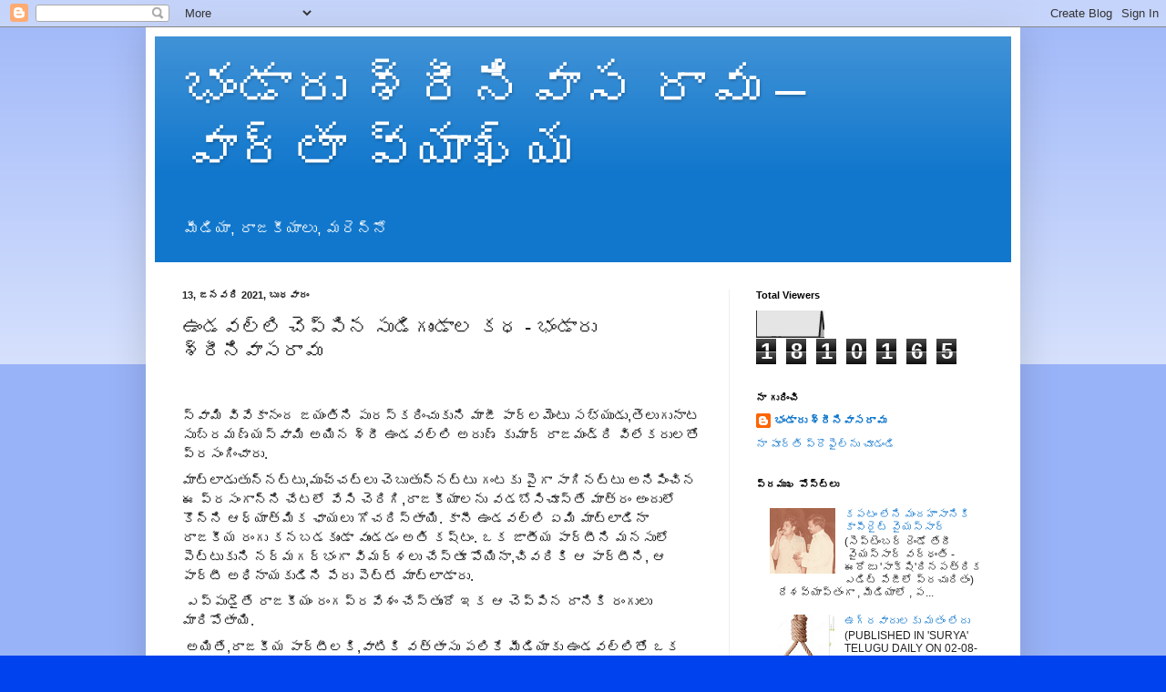

--- FILE ---
content_type: text/html; charset=UTF-8
request_url: http://bhandarusrinivasarao.blogspot.com/2021/01/blog-post_89.html
body_size: 21705
content:
<!DOCTYPE html>
<html class='v2' dir='ltr' lang='te'>
<head>
<link href='https://www.blogger.com/static/v1/widgets/335934321-css_bundle_v2.css' rel='stylesheet' type='text/css'/>
<meta content='width=1100' name='viewport'/>
<meta content='text/html; charset=UTF-8' http-equiv='Content-Type'/>
<meta content='blogger' name='generator'/>
<link href='http://bhandarusrinivasarao.blogspot.com/favicon.ico' rel='icon' type='image/x-icon'/>
<link href='http://bhandarusrinivasarao.blogspot.com/2021/01/blog-post_89.html' rel='canonical'/>
<link rel="alternate" type="application/atom+xml" title="భ&#3074;డ&#3134;ర&#3137; శ&#3149;ర&#3136;న&#3135;వ&#3134;స ర&#3134;వ&#3137; &#8211; వ&#3134;ర&#3149;త&#3134; వ&#3149;య&#3134;ఖ&#3149;య - Atom" href="http://bhandarusrinivasarao.blogspot.com/feeds/posts/default" />
<link rel="alternate" type="application/rss+xml" title="భ&#3074;డ&#3134;ర&#3137; శ&#3149;ర&#3136;న&#3135;వ&#3134;స ర&#3134;వ&#3137; &#8211; వ&#3134;ర&#3149;త&#3134; వ&#3149;య&#3134;ఖ&#3149;య - RSS" href="http://bhandarusrinivasarao.blogspot.com/feeds/posts/default?alt=rss" />
<link rel="service.post" type="application/atom+xml" title="భ&#3074;డ&#3134;ర&#3137; శ&#3149;ర&#3136;న&#3135;వ&#3134;స ర&#3134;వ&#3137; &#8211; వ&#3134;ర&#3149;త&#3134; వ&#3149;య&#3134;ఖ&#3149;య - Atom" href="https://www.blogger.com/feeds/5449765236436053761/posts/default" />

<link rel="alternate" type="application/atom+xml" title="భ&#3074;డ&#3134;ర&#3137; శ&#3149;ర&#3136;న&#3135;వ&#3134;స ర&#3134;వ&#3137; &#8211; వ&#3134;ర&#3149;త&#3134; వ&#3149;య&#3134;ఖ&#3149;య - Atom" href="http://bhandarusrinivasarao.blogspot.com/feeds/4322261238563220268/comments/default" />
<!--Can't find substitution for tag [blog.ieCssRetrofitLinks]-->
<meta content='http://bhandarusrinivasarao.blogspot.com/2021/01/blog-post_89.html' property='og:url'/>
<meta content='ఉండవల్లి చెప్పిన సుడిగుండాల కధ - భండారు శ్రీనివాసరావు ' property='og:title'/>
<meta content='  స్వామి వివేకానంద జయంతిని పురస్కరించుకుని మాజీ పార్లమెంటు సభ్యుడు,తెలుగునాట సుబ్రమణ్యస్వామి అయిన శ్రీ ఉండవల్లి అరుణ్ కుమార్ రాజమండ్రి విలేక...' property='og:description'/>
<title>భ&#3074;డ&#3134;ర&#3137; శ&#3149;ర&#3136;న&#3135;వ&#3134;స ర&#3134;వ&#3137; &#8211; వ&#3134;ర&#3149;త&#3134; వ&#3149;య&#3134;ఖ&#3149;య: ఉ&#3074;డవల&#3149;ల&#3135; చ&#3142;ప&#3149;ప&#3135;న స&#3137;డ&#3135;గ&#3137;&#3074;డ&#3134;ల కధ - భ&#3074;డ&#3134;ర&#3137; శ&#3149;ర&#3136;న&#3135;వ&#3134;సర&#3134;వ&#3137; </title>
<style id='page-skin-1' type='text/css'><!--
/*
-----------------------------------------------
Blogger Template Style
Name:     Simple
Designer: Blogger
URL:      www.blogger.com
----------------------------------------------- */
/* Content
----------------------------------------------- */
body {
font: normal normal 12px Arial, Tahoma, Helvetica, FreeSans, sans-serif;
color: #222222;
background: #0043ee none repeat scroll top left;
padding: 0 40px 40px 40px;
}
html body .region-inner {
min-width: 0;
max-width: 100%;
width: auto;
}
h2 {
font-size: 22px;
}
a:link {
text-decoration:none;
color: #1177cc;
}
a:visited {
text-decoration:none;
color: #888888;
}
a:hover {
text-decoration:underline;
color: #0065ff;
}
.body-fauxcolumn-outer .fauxcolumn-inner {
background: transparent url(https://resources.blogblog.com/blogblog/data/1kt/simple/body_gradient_tile_light.png) repeat scroll top left;
_background-image: none;
}
.body-fauxcolumn-outer .cap-top {
position: absolute;
z-index: 1;
height: 400px;
width: 100%;
}
.body-fauxcolumn-outer .cap-top .cap-left {
width: 100%;
background: transparent url(https://resources.blogblog.com/blogblog/data/1kt/simple/gradients_light.png) repeat-x scroll top left;
_background-image: none;
}
.content-outer {
-moz-box-shadow: 0 0 40px rgba(0, 0, 0, .15);
-webkit-box-shadow: 0 0 5px rgba(0, 0, 0, .15);
-goog-ms-box-shadow: 0 0 10px #333333;
box-shadow: 0 0 40px rgba(0, 0, 0, .15);
margin-bottom: 1px;
}
.content-inner {
padding: 10px 10px;
}
.content-inner {
background-color: #ffffff;
}
/* Header
----------------------------------------------- */
.header-outer {
background: #1177cc url(https://resources.blogblog.com/blogblog/data/1kt/simple/gradients_light.png) repeat-x scroll 0 -400px;
_background-image: none;
}
.Header h1 {
font: normal normal 60px Arial, Tahoma, Helvetica, FreeSans, sans-serif;
color: #ffffff;
text-shadow: 1px 2px 3px rgba(0, 0, 0, .2);
}
.Header h1 a {
color: #ffffff;
}
.Header .description {
font-size: 140%;
color: #ffffff;
}
.header-inner .Header .titlewrapper {
padding: 22px 30px;
}
.header-inner .Header .descriptionwrapper {
padding: 0 30px;
}
/* Tabs
----------------------------------------------- */
.tabs-inner .section:first-child {
border-top: 0 solid #eeeeee;
}
.tabs-inner .section:first-child ul {
margin-top: -0;
border-top: 0 solid #eeeeee;
border-left: 0 solid #eeeeee;
border-right: 0 solid #eeeeee;
}
.tabs-inner .widget ul {
background: #f5f5f5 url(https://resources.blogblog.com/blogblog/data/1kt/simple/gradients_light.png) repeat-x scroll 0 -800px;
_background-image: none;
border-bottom: 1px solid #eeeeee;
margin-top: 0;
margin-left: -30px;
margin-right: -30px;
}
.tabs-inner .widget li a {
display: inline-block;
padding: .6em 1em;
font: normal normal 14px Arial, Tahoma, Helvetica, FreeSans, sans-serif;
color: #999999;
border-left: 1px solid #ffffff;
border-right: 1px solid #eeeeee;
}
.tabs-inner .widget li:first-child a {
border-left: none;
}
.tabs-inner .widget li.selected a, .tabs-inner .widget li a:hover {
color: #000000;
background-color: #eeeeee;
text-decoration: none;
}
/* Columns
----------------------------------------------- */
.main-outer {
border-top: 0 solid #eeeeee;
}
.fauxcolumn-left-outer .fauxcolumn-inner {
border-right: 1px solid #eeeeee;
}
.fauxcolumn-right-outer .fauxcolumn-inner {
border-left: 1px solid #eeeeee;
}
/* Headings
----------------------------------------------- */
div.widget > h2,
div.widget h2.title {
margin: 0 0 1em 0;
font: normal bold 11px Arial, Tahoma, Helvetica, FreeSans, sans-serif;
color: #000000;
}
/* Widgets
----------------------------------------------- */
.widget .zippy {
color: #999999;
text-shadow: 2px 2px 1px rgba(0, 0, 0, .1);
}
.widget .popular-posts ul {
list-style: none;
}
/* Posts
----------------------------------------------- */
h2.date-header {
font: normal bold 11px Arial, Tahoma, Helvetica, FreeSans, sans-serif;
}
.date-header span {
background-color: rgba(0, 0, 0, 0);
color: #222222;
padding: inherit;
letter-spacing: inherit;
margin: inherit;
}
.main-inner {
padding-top: 30px;
padding-bottom: 30px;
}
.main-inner .column-center-inner {
padding: 0 15px;
}
.main-inner .column-center-inner .section {
margin: 0 15px;
}
.post {
margin: 0 0 25px 0;
}
h3.post-title, .comments h4 {
font: normal normal 22px Arial, Tahoma, Helvetica, FreeSans, sans-serif;
margin: .75em 0 0;
}
.post-body {
font-size: 110%;
line-height: 1.4;
position: relative;
}
.post-body img, .post-body .tr-caption-container, .Profile img, .Image img,
.BlogList .item-thumbnail img {
padding: 2px;
background: #ffffff;
border: 1px solid #eeeeee;
-moz-box-shadow: 1px 1px 5px rgba(0, 0, 0, .1);
-webkit-box-shadow: 1px 1px 5px rgba(0, 0, 0, .1);
box-shadow: 1px 1px 5px rgba(0, 0, 0, .1);
}
.post-body img, .post-body .tr-caption-container {
padding: 5px;
}
.post-body .tr-caption-container {
color: #222222;
}
.post-body .tr-caption-container img {
padding: 0;
background: transparent;
border: none;
-moz-box-shadow: 0 0 0 rgba(0, 0, 0, .1);
-webkit-box-shadow: 0 0 0 rgba(0, 0, 0, .1);
box-shadow: 0 0 0 rgba(0, 0, 0, .1);
}
.post-header {
margin: 0 0 1.5em;
line-height: 1.6;
font-size: 90%;
}
.post-footer {
margin: 20px -2px 0;
padding: 5px 10px;
color: #666666;
background-color: #f9f9f9;
border-bottom: 1px solid #eeeeee;
line-height: 1.6;
font-size: 90%;
}
#comments .comment-author {
padding-top: 1.5em;
border-top: 1px solid #eeeeee;
background-position: 0 1.5em;
}
#comments .comment-author:first-child {
padding-top: 0;
border-top: none;
}
.avatar-image-container {
margin: .2em 0 0;
}
#comments .avatar-image-container img {
border: 1px solid #eeeeee;
}
/* Comments
----------------------------------------------- */
.comments .comments-content .icon.blog-author {
background-repeat: no-repeat;
background-image: url([data-uri]);
}
.comments .comments-content .loadmore a {
border-top: 1px solid #999999;
border-bottom: 1px solid #999999;
}
.comments .comment-thread.inline-thread {
background-color: #f9f9f9;
}
.comments .continue {
border-top: 2px solid #999999;
}
/* Accents
---------------------------------------------- */
.section-columns td.columns-cell {
border-left: 1px solid #eeeeee;
}
.blog-pager {
background: transparent none no-repeat scroll top center;
}
.blog-pager-older-link, .home-link,
.blog-pager-newer-link {
background-color: #ffffff;
padding: 5px;
}
.footer-outer {
border-top: 0 dashed #bbbbbb;
}
/* Mobile
----------------------------------------------- */
body.mobile  {
background-size: auto;
}
.mobile .body-fauxcolumn-outer {
background: transparent none repeat scroll top left;
}
.mobile .body-fauxcolumn-outer .cap-top {
background-size: 100% auto;
}
.mobile .content-outer {
-webkit-box-shadow: 0 0 3px rgba(0, 0, 0, .15);
box-shadow: 0 0 3px rgba(0, 0, 0, .15);
}
.mobile .tabs-inner .widget ul {
margin-left: 0;
margin-right: 0;
}
.mobile .post {
margin: 0;
}
.mobile .main-inner .column-center-inner .section {
margin: 0;
}
.mobile .date-header span {
padding: 0.1em 10px;
margin: 0 -10px;
}
.mobile h3.post-title {
margin: 0;
}
.mobile .blog-pager {
background: transparent none no-repeat scroll top center;
}
.mobile .footer-outer {
border-top: none;
}
.mobile .main-inner, .mobile .footer-inner {
background-color: #ffffff;
}
.mobile-index-contents {
color: #222222;
}
.mobile-link-button {
background-color: #1177cc;
}
.mobile-link-button a:link, .mobile-link-button a:visited {
color: #ffffff;
}
.mobile .tabs-inner .section:first-child {
border-top: none;
}
.mobile .tabs-inner .PageList .widget-content {
background-color: #eeeeee;
color: #000000;
border-top: 1px solid #eeeeee;
border-bottom: 1px solid #eeeeee;
}
.mobile .tabs-inner .PageList .widget-content .pagelist-arrow {
border-left: 1px solid #eeeeee;
}

--></style>
<style id='template-skin-1' type='text/css'><!--
body {
min-width: 960px;
}
.content-outer, .content-fauxcolumn-outer, .region-inner {
min-width: 960px;
max-width: 960px;
_width: 960px;
}
.main-inner .columns {
padding-left: 0;
padding-right: 310px;
}
.main-inner .fauxcolumn-center-outer {
left: 0;
right: 310px;
/* IE6 does not respect left and right together */
_width: expression(this.parentNode.offsetWidth -
parseInt("0") -
parseInt("310px") + 'px');
}
.main-inner .fauxcolumn-left-outer {
width: 0;
}
.main-inner .fauxcolumn-right-outer {
width: 310px;
}
.main-inner .column-left-outer {
width: 0;
right: 100%;
margin-left: -0;
}
.main-inner .column-right-outer {
width: 310px;
margin-right: -310px;
}
#layout {
min-width: 0;
}
#layout .content-outer {
min-width: 0;
width: 800px;
}
#layout .region-inner {
min-width: 0;
width: auto;
}
body#layout div.add_widget {
padding: 8px;
}
body#layout div.add_widget a {
margin-left: 32px;
}
--></style>
<script type='text/javascript'>
        (function(i,s,o,g,r,a,m){i['GoogleAnalyticsObject']=r;i[r]=i[r]||function(){
        (i[r].q=i[r].q||[]).push(arguments)},i[r].l=1*new Date();a=s.createElement(o),
        m=s.getElementsByTagName(o)[0];a.async=1;a.src=g;m.parentNode.insertBefore(a,m)
        })(window,document,'script','https://www.google-analytics.com/analytics.js','ga');
        ga('create', 'UA-26316581-1', 'auto', 'blogger');
        ga('blogger.send', 'pageview');
      </script>
<link href='https://www.blogger.com/dyn-css/authorization.css?targetBlogID=5449765236436053761&amp;zx=e2953583-2455-48a0-b015-5262f439778e' media='none' onload='if(media!=&#39;all&#39;)media=&#39;all&#39;' rel='stylesheet'/><noscript><link href='https://www.blogger.com/dyn-css/authorization.css?targetBlogID=5449765236436053761&amp;zx=e2953583-2455-48a0-b015-5262f439778e' rel='stylesheet'/></noscript>
<meta name='google-adsense-platform-account' content='ca-host-pub-1556223355139109'/>
<meta name='google-adsense-platform-domain' content='blogspot.com'/>

<!-- data-ad-client=ca-pub-5260843116882417 -->

</head>
<body class='loading variant-bold'>
<div class='navbar section' id='navbar' name='Navbar'><div class='widget Navbar' data-version='1' id='Navbar1'><script type="text/javascript">
    function setAttributeOnload(object, attribute, val) {
      if(window.addEventListener) {
        window.addEventListener('load',
          function(){ object[attribute] = val; }, false);
      } else {
        window.attachEvent('onload', function(){ object[attribute] = val; });
      }
    }
  </script>
<div id="navbar-iframe-container"></div>
<script type="text/javascript" src="https://apis.google.com/js/platform.js"></script>
<script type="text/javascript">
      gapi.load("gapi.iframes:gapi.iframes.style.bubble", function() {
        if (gapi.iframes && gapi.iframes.getContext) {
          gapi.iframes.getContext().openChild({
              url: 'https://www.blogger.com/navbar/5449765236436053761?po\x3d4322261238563220268\x26origin\x3dhttp://bhandarusrinivasarao.blogspot.com',
              where: document.getElementById("navbar-iframe-container"),
              id: "navbar-iframe"
          });
        }
      });
    </script><script type="text/javascript">
(function() {
var script = document.createElement('script');
script.type = 'text/javascript';
script.src = '//pagead2.googlesyndication.com/pagead/js/google_top_exp.js';
var head = document.getElementsByTagName('head')[0];
if (head) {
head.appendChild(script);
}})();
</script>
</div></div>
<div class='body-fauxcolumns'>
<div class='fauxcolumn-outer body-fauxcolumn-outer'>
<div class='cap-top'>
<div class='cap-left'></div>
<div class='cap-right'></div>
</div>
<div class='fauxborder-left'>
<div class='fauxborder-right'></div>
<div class='fauxcolumn-inner'>
</div>
</div>
<div class='cap-bottom'>
<div class='cap-left'></div>
<div class='cap-right'></div>
</div>
</div>
</div>
<div class='content'>
<div class='content-fauxcolumns'>
<div class='fauxcolumn-outer content-fauxcolumn-outer'>
<div class='cap-top'>
<div class='cap-left'></div>
<div class='cap-right'></div>
</div>
<div class='fauxborder-left'>
<div class='fauxborder-right'></div>
<div class='fauxcolumn-inner'>
</div>
</div>
<div class='cap-bottom'>
<div class='cap-left'></div>
<div class='cap-right'></div>
</div>
</div>
</div>
<div class='content-outer'>
<div class='content-cap-top cap-top'>
<div class='cap-left'></div>
<div class='cap-right'></div>
</div>
<div class='fauxborder-left content-fauxborder-left'>
<div class='fauxborder-right content-fauxborder-right'></div>
<div class='content-inner'>
<header>
<div class='header-outer'>
<div class='header-cap-top cap-top'>
<div class='cap-left'></div>
<div class='cap-right'></div>
</div>
<div class='fauxborder-left header-fauxborder-left'>
<div class='fauxborder-right header-fauxborder-right'></div>
<div class='region-inner header-inner'>
<div class='header section' id='header' name='ముఖ్య శీర్షిక'><div class='widget Header' data-version='1' id='Header1'>
<div id='header-inner'>
<div class='titlewrapper'>
<h1 class='title'>
<a href='http://bhandarusrinivasarao.blogspot.com/'>
భ&#3074;డ&#3134;ర&#3137; శ&#3149;ర&#3136;న&#3135;వ&#3134;స ర&#3134;వ&#3137; &#8211; వ&#3134;ర&#3149;త&#3134; వ&#3149;య&#3134;ఖ&#3149;య
</a>
</h1>
</div>
<div class='descriptionwrapper'>
<p class='description'><span>మ&#3136;డ&#3135;య&#3134;, ర&#3134;జక&#3136;య&#3134;ల&#3137;, మర&#3142;న&#3149;న&#3147;</span></p>
</div>
</div>
</div></div>
</div>
</div>
<div class='header-cap-bottom cap-bottom'>
<div class='cap-left'></div>
<div class='cap-right'></div>
</div>
</div>
</header>
<div class='tabs-outer'>
<div class='tabs-cap-top cap-top'>
<div class='cap-left'></div>
<div class='cap-right'></div>
</div>
<div class='fauxborder-left tabs-fauxborder-left'>
<div class='fauxborder-right tabs-fauxborder-right'></div>
<div class='region-inner tabs-inner'>
<div class='tabs no-items section' id='crosscol' name='విభజన నిలువు వరుస'></div>
<div class='tabs no-items section' id='crosscol-overflow' name='Cross-Column 2'></div>
</div>
</div>
<div class='tabs-cap-bottom cap-bottom'>
<div class='cap-left'></div>
<div class='cap-right'></div>
</div>
</div>
<div class='main-outer'>
<div class='main-cap-top cap-top'>
<div class='cap-left'></div>
<div class='cap-right'></div>
</div>
<div class='fauxborder-left main-fauxborder-left'>
<div class='fauxborder-right main-fauxborder-right'></div>
<div class='region-inner main-inner'>
<div class='columns fauxcolumns'>
<div class='fauxcolumn-outer fauxcolumn-center-outer'>
<div class='cap-top'>
<div class='cap-left'></div>
<div class='cap-right'></div>
</div>
<div class='fauxborder-left'>
<div class='fauxborder-right'></div>
<div class='fauxcolumn-inner'>
</div>
</div>
<div class='cap-bottom'>
<div class='cap-left'></div>
<div class='cap-right'></div>
</div>
</div>
<div class='fauxcolumn-outer fauxcolumn-left-outer'>
<div class='cap-top'>
<div class='cap-left'></div>
<div class='cap-right'></div>
</div>
<div class='fauxborder-left'>
<div class='fauxborder-right'></div>
<div class='fauxcolumn-inner'>
</div>
</div>
<div class='cap-bottom'>
<div class='cap-left'></div>
<div class='cap-right'></div>
</div>
</div>
<div class='fauxcolumn-outer fauxcolumn-right-outer'>
<div class='cap-top'>
<div class='cap-left'></div>
<div class='cap-right'></div>
</div>
<div class='fauxborder-left'>
<div class='fauxborder-right'></div>
<div class='fauxcolumn-inner'>
</div>
</div>
<div class='cap-bottom'>
<div class='cap-left'></div>
<div class='cap-right'></div>
</div>
</div>
<!-- corrects IE6 width calculation -->
<div class='columns-inner'>
<div class='column-center-outer'>
<div class='column-center-inner'>
<div class='main section' id='main' name='ప్రధాన'><div class='widget Blog' data-version='1' id='Blog1'>
<div class='blog-posts hfeed'>

          <div class="date-outer">
        
<h2 class='date-header'><span>13, జనవర&#3135; 2021, బ&#3137;ధవ&#3134;ర&#3074;</span></h2>

          <div class="date-posts">
        
<div class='post-outer'>
<div class='post hentry uncustomized-post-template' itemprop='blogPost' itemscope='itemscope' itemtype='http://schema.org/BlogPosting'>
<meta content='5449765236436053761' itemprop='blogId'/>
<meta content='4322261238563220268' itemprop='postId'/>
<a name='4322261238563220268'></a>
<h3 class='post-title entry-title' itemprop='name'>
ఉ&#3074;డవల&#3149;ల&#3135; చ&#3142;ప&#3149;ప&#3135;న స&#3137;డ&#3135;గ&#3137;&#3074;డ&#3134;ల కధ - భ&#3074;డ&#3134;ర&#3137; శ&#3149;ర&#3136;న&#3135;వ&#3134;సర&#3134;వ&#3137; 
</h3>
<div class='post-header'>
<div class='post-header-line-1'></div>
</div>
<div class='post-body entry-content' id='post-body-4322261238563220268' itemprop='description articleBody'>
<p>&nbsp;</p><div class="o9v6fnle cxmmr5t8 oygrvhab hcukyx3x c1et5uql ii04i59q" style="background-color: white; color: #050505; font-family: &quot;Segoe UI Historic&quot;, &quot;Segoe UI&quot;, Helvetica, Arial, sans-serif; font-size: 15px; margin: 0.5em 0px 0px; overflow-wrap: break-word; white-space: pre-wrap;"><div dir="auto" style="font-family: inherit;">స&#3149;వ&#3134;మ&#3135; వ&#3135;వ&#3143;క&#3134;న&#3074;ద జయ&#3074;త&#3135;న&#3135; ప&#3137;రస&#3149;కర&#3135;&#3074;చ&#3137;క&#3137;న&#3135; మ&#3134;జ&#3136; ప&#3134;ర&#3149;లమ&#3142;&#3074;ట&#3137; సభ&#3149;య&#3137;డ&#3137;,త&#3142;ల&#3137;గ&#3137;న&#3134;ట స&#3137;బ&#3149;రమణ&#3149;యస&#3149;వ&#3134;మ&#3135; అయ&#3135;న శ&#3149;ర&#3136; ఉ&#3074;డవల&#3149;ల&#3135; అర&#3137;ణ&#3149; క&#3137;మ&#3134;ర&#3149; ర&#3134;జమ&#3074;డ&#3149;ర&#3135; వ&#3135;ల&#3143;కర&#3137;లత&#3147; ప&#3149;రస&#3074;గ&#3135;&#3074;చ&#3134;ర&#3137;. </div></div><div class="o9v6fnle cxmmr5t8 oygrvhab hcukyx3x c1et5uql ii04i59q" style="background-color: white; color: #050505; font-family: &quot;Segoe UI Historic&quot;, &quot;Segoe UI&quot;, Helvetica, Arial, sans-serif; font-size: 15px; margin: 0.5em 0px 0px; overflow-wrap: break-word; white-space: pre-wrap;"><div dir="auto" style="font-family: inherit;">మ&#3134;ట&#3149;ల&#3134;డ&#3137;త&#3137;న&#3149;నట&#3149;ట&#3137;,మ&#3137;చ&#3149;చట&#3149;ల&#3137; చ&#3142;బ&#3137;త&#3137;న&#3149;నట&#3149;ట&#3137; గ&#3074;టక&#3137; ప&#3144;గ&#3134; స&#3134;గ&#3135;నట&#3149;ట&#3137; అన&#3135;ప&#3135;&#3074;చ&#3135;న ఈ ప&#3149;రస&#3074;గ&#3134;న&#3149;న&#3135; చ&#3143;టల&#3147; వ&#3143;స&#3135; చ&#3142;ర&#3135;గ&#3135;,ర&#3134;జక&#3136;య&#3134;లన&#3137; వడబ&#3147;స&#3135;చ&#3138;స&#3149;త&#3143; మ&#3134;త&#3149;ర&#3074; అ&#3074;ద&#3137;ల&#3147; క&#3146;న&#3149;న&#3135; ఆధ&#3149;య&#3134;త&#3149;మ&#3135;క ఛ&#3134;యల&#3137; గ&#3147;చర&#3135;స&#3149;త&#3134;య&#3135;. క&#3134;న&#3136; ఉ&#3074;డవల&#3149;ల&#3135; ఏమ&#3135; మ&#3134;ట&#3149;ల&#3134;డ&#3135;న&#3134; ర&#3134;జక&#3136;య ర&#3074;గ&#3137; కనబడక&#3137;&#3074;డ&#3134; వ&#3137;&#3074;డడ&#3074; అత&#3135; కష&#3149;ట&#3074;. ఒక జ&#3134;త&#3136;య ప&#3134;ర&#3149;ట&#3136;న&#3135; మనస&#3137;ల&#3147; ప&#3142;ట&#3149;ట&#3137;క&#3137;న&#3135; నర&#3149;మగర&#3149;భ&#3074;గ&#3134; వ&#3135;మర&#3149;శల&#3137; చ&#3143;స&#3149;త&#3138; ప&#3147;య&#3135;న&#3134;,చ&#3135;వర&#3135;క&#3135; ఆ ప&#3134;ర&#3149;ట&#3136;న&#3135;, ఆ ప&#3134;ర&#3149;ట&#3136; అధ&#3135;న&#3134;యక&#3137;డ&#3135;న&#3135; ప&#3143;ర&#3137; ప&#3142;ట&#3149;ట&#3143; మ&#3134;ట&#3149;ల&#3134;డ&#3134;ర&#3137;.</div></div><div class="o9v6fnle cxmmr5t8 oygrvhab hcukyx3x c1et5uql ii04i59q" style="background-color: white; color: #050505; font-family: &quot;Segoe UI Historic&quot;, &quot;Segoe UI&quot;, Helvetica, Arial, sans-serif; font-size: 15px; margin: 0.5em 0px 0px; overflow-wrap: break-word; white-space: pre-wrap;"><div dir="auto" style="font-family: inherit;"> ఎప&#3149;ప&#3137;డ&#3144;త&#3143; ర&#3134;జక&#3136;య&#3074; ర&#3074;గప&#3149;రవ&#3143;శ&#3074; చ&#3143;స&#3149;త&#3137;&#3074;ద&#3147; ఇక ఆ చ&#3142;ప&#3149;ప&#3135;న ద&#3134;న&#3135;క&#3135; ర&#3074;గ&#3137;ల&#3137; మ&#3134;ర&#3135;ప&#3147;త&#3134;య&#3135;.</div></div><div class="o9v6fnle cxmmr5t8 oygrvhab hcukyx3x c1et5uql ii04i59q" style="background-color: white; color: #050505; font-family: &quot;Segoe UI Historic&quot;, &quot;Segoe UI&quot;, Helvetica, Arial, sans-serif; font-size: 15px; margin: 0.5em 0px 0px; overflow-wrap: break-word; white-space: pre-wrap;"><div dir="auto" style="font-family: inherit;"> అయ&#3135;త&#3143;,ర&#3134;జక&#3136;య ప&#3134;ర&#3149;ట&#3136;లక&#3135;,వ&#3134;ట&#3135;క&#3135; వత&#3149;త&#3134;స&#3137; పల&#3135;క&#3143; మ&#3136;డ&#3135;య&#3134;క&#3137; ఉ&#3074;డవల&#3149;ల&#3135;త&#3147; ఒక వ&#3142;స&#3137;ల&#3137;బ&#3134;ట&#3137; వ&#3137;&#3074;ద&#3135;. ఆయన అన&#3149;న&#3135; ప&#3134;ర&#3149;ట&#3136;లన&#3135; త&#3142;గ&#3135;డ&#3143;స&#3149;త&#3134;ర&#3137;. ఆ న&#3147;ట&#3135;త&#3147;న&#3143; అన&#3149;న&#3135; ప&#3134;ర&#3149;ట&#3136;లన&#3135; ప&#3146;గ&#3135;డ&#3143;స&#3149;త&#3134;ర&#3137;. క&#3134;బట&#3149;ట&#3135; ఆయన ప&#3149;రస&#3074;గ&#3134;న&#3149;న&#3135; మ&#3137;క&#3149;కల&#3137; మ&#3137;క&#3149;కల&#3137; చ&#3143;స&#3135; ఎవర&#3135;క&#3135; క&#3134;వ&#3134;ల&#3149;స&#3135;న మ&#3137;క&#3149;కన&#3137; వ&#3134;ళ&#3149;ళ&#3137; ప&#3149;రస&#3134;ర&#3074; చ&#3143;స&#3137;క&#3147;వచ&#3149;చ&#3137;. న&#3135;న&#3149;న క&#3146;న&#3149;న&#3135; ట&#3136;వ&#3136;ల&#3149;ల&#3147; అర&#3137;ణ&#3149; క&#3137;మ&#3134;ర&#3149; ప&#3149;ర&#3142;స&#3149; మ&#3136;ట&#3149; చ&#3138;స&#3135;న వ&#3134;ర&#3135;క&#3135; ఈ వ&#3135;షయ&#3074; బ&#3134;గ&#3134; అర&#3149;ధ&#3074; అయ&#3149;య&#3143;వ&#3137;&#3074;ట&#3137;&#3074;ద&#3135;.</div><div dir="auto" style="font-family: inherit;">అత&#3135; త&#3136;వ&#3149;రమ&#3144;న ర&#3134;జక&#3136;య వ&#3149;య&#3134;ఖ&#3149;యల&#3137;  మ&#3135;నహ&#3134;య&#3135;స&#3149;త&#3143; ఆయన చ&#3142;ప&#3149;ప&#3135;న క&#3146;న&#3149;న&#3135; వ&#3135;షయ&#3134;ల&#3137; ఆసక&#3149;త&#3135;కర&#3074;గ&#3134; అన&#3135;ప&#3135;&#3074;చ&#3134;య&#3135;.</div></div><div class="o9v6fnle cxmmr5t8 oygrvhab hcukyx3x c1et5uql ii04i59q" style="background-color: white; color: #050505; font-family: &quot;Segoe UI Historic&quot;, &quot;Segoe UI&quot;, Helvetica, Arial, sans-serif; font-size: 15px; margin: 0.5em 0px 0px; overflow-wrap: break-word; white-space: pre-wrap;"><div dir="auto" style="font-family: inherit;">వ&#3135;వ&#3143;క&#3134;న&#3074;ద&#3137;డ&#3135; బ&#3147;ధనల&#3137; క&#3138;ర&#3149;చ&#3135;న &#8220;Selected works of Swami Vivekananda&#8221; అన&#3143; గ&#3149;ర&#3074;ధ&#3074;త&#3147; ప&#3134;ట&#3137; మర&#3135;క&#3146;న&#3149;న&#3135; ప&#3137;స&#3149;తక&#3134;లన&#3137; దగ&#3149;గర ప&#3142;ట&#3149;ట&#3137;క&#3137;న&#3135; త&#3134;న&#3137; చ&#3142;ప&#3149;ప&#3143; వ&#3135;షయ&#3074; ఏ ప&#3143;జ&#3136;ల&#3147; వ&#3137;&#3074;ద&#3147; ఆ ప&#3143;జ&#3136; న&#3142;&#3074;బర&#3137;త&#3147; సహ&#3134; ప&#3143;ర&#3149;క&#3146;&#3074;ట&#3138; ఆయన తన ప&#3149;రస&#3074;గ&#3074; క&#3146;నస&#3134;గ&#3135;&#3074;చడ&#3074; ఒక వ&#3135;శ&#3143;ష&#3074;.</div></div><div class="o9v6fnle cxmmr5t8 oygrvhab hcukyx3x c1et5uql ii04i59q" style="background-color: white; color: #050505; font-family: &quot;Segoe UI Historic&quot;, &quot;Segoe UI&quot;, Helvetica, Arial, sans-serif; font-size: 15px; margin: 0.5em 0px 0px; overflow-wrap: break-word; white-space: pre-wrap;"><div dir="auto" style="font-family: inherit;">న&#3143;న&#3137; వ&#3135;న&#3149;న&#3074;త వరక&#3137; ఆయన చ&#3142;ప&#3149;ప&#3135;న వ&#3135;షయ&#3134;లన&#3137; స&#3074;క&#3149;ష&#3135;ప&#3149;త&#3074;గ&#3134; త&#3142;ల&#3135;యచ&#3143;స&#3143; ప&#3149;రయత&#3149;న&#3074; చ&#3143;స&#3149;త&#3134;న&#3137;. వ&#3135;&#3074;ట&#3138; న&#3147;ట&#3149; చ&#3143;స&#3137;క&#3137;న&#3149;న స&#3074;గత&#3137;ల&#3137; కన&#3137;క ప&#3146;రబ&#3134;ట&#3149;ల&#3137; ద&#3146;ర&#3149;ల&#3135;త&#3143; ద&#3134;న&#3135;క&#3135; న&#3134;ద&#3143; బ&#3134;ధ&#3149;యత. ఉ&#3074;డవల&#3149;ల&#3135; వ&#3134;ర&#3135;ద&#3135; క&#3134;ద&#3137;. క&#3146;న&#3149;న&#3135; ఆయన మ&#3134;టల&#3149;ల&#3147;న&#3143;:</div></div><div class="o9v6fnle cxmmr5t8 oygrvhab hcukyx3x c1et5uql ii04i59q" style="background-color: white; color: #050505; font-family: &quot;Segoe UI Historic&quot;, &quot;Segoe UI&quot;, Helvetica, Arial, sans-serif; font-size: 15px; margin: 0.5em 0px 0px; overflow-wrap: break-word; white-space: pre-wrap;"><div dir="auto" style="font-family: inherit;">&#8220;క&#3134;శ&#3149;మ&#3136;ర&#3149; ల&#3147; ఖ&#3136;ర&#3149; (క&#3149;ష&#3136;ర&#3149; ) భవ&#3134;న&#3136; ద&#3143;వ&#3134;లయ&#3134;న&#3135;క&#3135; స&#3149;వ&#3134;మ&#3135; వ&#3135;వ&#3143;క&#3134;న&#3074;ద వ&#3142;ళ&#3149;ళ&#3134;ర&#3137;. (ఎప&#3149;ప&#3137;డ&#3147; వ&#3074;ద&#3143;ళ&#3149;ళ క&#3149;ర&#3135;త&#3074; న&#3134;ట&#3135; మ&#3134;ట). అక&#3149;కడ&#3135; ద&#3143;వత&#3134; వ&#3135;గ&#3149;రహ&#3134;న&#3149;న&#3135; త&#3137;ర&#3137;ష&#3149;క&#3137;ల&#3137; ప&#3134;డ&#3137; చ&#3143;శ&#3134;ర&#3137;. జగన&#3149;మ&#3134;త వ&#3135;గ&#3149;రహ&#3074; అల&#3134;&#3074;ట&#3135; ద&#3137;స&#3149;థ&#3135;త&#3135;ల&#3147; వ&#3137;&#3074;డడ&#3074; చ&#3138;స&#3135; వ&#3135;వ&#3143;క&#3134;న&#3074;ద&#3137;డ&#3135;క&#3135; తట&#3149;ట&#3137;క&#3147;ల&#3143;న&#3135; బ&#3134;ధ,పట&#3149;టర&#3134;న&#3135; క&#3147;ప&#3074; కల&#3135;గ&#3134;యట. &#8220;ఇల&#3134;&#3074;ట&#3135; పన&#3135;చ&#3143;స&#3135;న వ&#3134;ర&#3135;న&#3135;...&#8221; అన&#3135; భ&#3134;వ&#3147;ద&#3149;వ&#3143;గ&#3074;త&#3147; తల&#3149;లడ&#3135;ల&#3149;ల&#3137;త&#3137;&#3074;ట&#3143; భవ&#3134;న&#3136; మ&#3134;త పల&#3137;క&#3137;ల&#3137; ఆయన చ&#3142;వ&#3135;క&#3135; స&#3147;క&#3134;య&#3135;. &#8220;న&#3137;వ&#3149;వ&#3137; నన&#3149;న&#3137; క&#3134;ప&#3134;డత&#3134;వ&#3134; ల&#3143;క న&#3143;న&#3137; న&#3135;న&#3149;న&#3137; క&#3134;ప&#3134;డ&#3137;త&#3134;న&#3134;? ఏమ&#3135; మ&#3134;ట&#3149;ల&#3134;డ&#3137;త&#3137;న&#3149;న&#3134;వ&#3137;?&#8221; (ప&#3143;జ&#3136; 130)</div></div><div class="o9v6fnle cxmmr5t8 oygrvhab hcukyx3x c1et5uql ii04i59q" style="background-color: white; color: #050505; font-family: &quot;Segoe UI Historic&quot;, &quot;Segoe UI&quot;, Helvetica, Arial, sans-serif; font-size: 15px; margin: 0.5em 0px 0px; overflow-wrap: break-word; white-space: pre-wrap;"><div dir="auto" style="font-family: inherit;">&#8220;ద&#3143;శ&#3134;న&#3135;క&#3135; &#8216;హ&#3135;&#3074;ద&#3137;త&#3149;వ&#8217;న&#3135;న&#3134;ద&#3134;న&#3149;న&#3135; ప&#3149;రస&#3134;ద&#3135;&#3074;చ&#3135;న వ&#3136;ర స&#3134;వర&#3149;క&#3134;ర&#3149; క&#3135; ద&#3143;వ&#3137;డ&#3137; అ&#3074;ట&#3143; నమ&#3149;మక&#3074; ల&#3143;ద&#3137;. ఆయన న&#3134;స&#3149;త&#3135;క&#3137;డ&#3137;. ఇ&#3074;క&#3147; వ&#3135;చ&#3135;త&#3149;ర&#3074; ఏమ&#3135;ట&#3074;ట&#3143; జ&#3135;న&#3149;న&#3134; మ&#3138;ల ప&#3137;ర&#3137;ష&#3137;ల&#3137; హ&#3135;&#3074;ద&#3137;వ&#3137;ల&#3137;. వ&#3134;ళ&#3149;ళ త&#3134;తగ&#3134;ర&#3137; ర&#3134;జప&#3137;ట&#3149;. చ&#3143;పల వ&#3149;య&#3134;ప&#3134;ర&#3074; చ&#3143;స&#3149;త&#3134;డన&#3135; క&#3137;ల&#3074; న&#3137;&#3074;చ&#3135; వ&#3142;ల&#3135; వ&#3143;స&#3149;త&#3142; మ&#3137;స&#3149;ల&#3135;మ&#3137;ల&#3137; దగ&#3149;గరక&#3137; త&#3136;శ&#3134;ర&#3137;. ప&#3143;దవ&#3134;డ&#3135;న&#3135; క&#3137;ల&#3074;ప&#3143;ర&#3137;త&#3147; ద&#3138;ర&#3074; చ&#3143;స&#3137;క&#3137;&#3074;ట&#3143; బ&#3149;రహ&#3149;మ&#3074; అన&#3143; ప&#3143;ర&#3137; కల&#3135;గ&#3135;న హ&#3135;&#3074;ద&#3137;వ&#3137; అబ&#3149;రహ&#3134;&#3074; అవ&#3137;త&#3134;డ&#3137;,ఇబ&#3149;రహ&#3136;&#3074; అవ&#3137;త&#3134;డ&#3137;. మత&#3134;ల మ&#3134;ర&#3149;ప&#3135;ళ&#3149;ల&#3137; ఆగ&#3134;ల&#3074;ట&#3143; మ&#3137;&#3074;ద&#3137; హ&#3135;&#3074;ద&#3138; మత&#3074;ల&#3147; వ&#3137;న&#3149;న ఈ అవలక&#3149;షణ&#3134;న&#3149;న&#3135; సర&#3135;చ&#3143;స&#3137;క&#3147;వ&#3134;ల&#3135;.&#8221;</div></div><div class="o9v6fnle cxmmr5t8 oygrvhab hcukyx3x c1et5uql ii04i59q" style="background-color: white; color: #050505; font-family: &quot;Segoe UI Historic&quot;, &quot;Segoe UI&quot;, Helvetica, Arial, sans-serif; font-size: 15px; margin: 0.5em 0px 0px; overflow-wrap: break-word; white-space: pre-wrap;"><div dir="auto" style="font-family: inherit;">వ&#3135;వ&#3143;క&#3134;న&#3074;ద&#3137;డ&#3137; ఇద&#3143; చ&#3142;ప&#3149;ప&#3134;డ&#3137;.</div><div dir="auto" style="font-family: inherit;">&#8220;పరమత సహన&#3074; అన&#3143;ద&#3135; మ&#3074;చ&#3135; మ&#3134;ట క&#3134;ద&#3137;. మన&#3074; ఎవర&#3074; వ&#3134;ర&#3135;పట&#3149;ల సహన&#3074; చ&#3138;ప&#3135;&#3074;చడ&#3134;న&#3135;క&#3135;. న&#3135;జ&#3134;న&#3135;క&#3135; అద&#3135; ద&#3144;వ ద&#3138;షణ క&#3135;&#3074;ద&#3135;క&#3135; వస&#3149;త&#3137;&#3074;ద&#3135;. మర&#3147; ద&#3143;వ&#3137;డ&#3135;న&#3135; క&#3135;&#3074;చపరచడమ&#3143;. పరమత&#3134;న&#3149;న&#3135; ఒప&#3149;ప&#3137;క&#3147;వ&#3134;ల&#3135;. న&#3143;న&#3137; అన&#3149;న&#3135; మత&#3134;లన&#3137; ఒప&#3149;ప&#3137;క&#3137;&#3074;ట&#3137;న&#3149;న&#3134;న&#3137;. క&#3149;ర&#3144;స&#3149;తవ&#3137;లత&#3147; కల&#3135;స&#3135; వ&#3134;ర&#3135; చర&#3149;చ&#3135;క&#3135; వ&#3142;ళ&#3149;ల&#3135; వ&#3134;ళ&#3149;ళ&#3137; ఎల&#3134; ప&#3149;ర&#3134;ర&#3149;థన చ&#3143;స&#3149;త&#3143; న&#3143;న&#3138; అల&#3134; చ&#3143;స&#3149;త&#3134;న&#3137;. మ&#3137;స&#3149;ల&#3135;మ&#3137;లత&#3147; కల&#3135;స&#3135; మస&#3136;ద&#3137;క&#3137; వ&#3142;ళ&#3149;ల&#3135; వ&#3134;ర&#3137; ఎల&#3134; నమ&#3134;జ&#3137; చ&#3143;స&#3149;త&#3143; న&#3143;న&#3138; అల&#3134;గ&#3143; చ&#3143;స&#3149;త&#3134;న&#3137;. అల&#3134;గ&#3143; బ&#3148;ద&#3149;ద ఆర&#3134;మ&#3134;లల&#3147;&#8221; (ప&#3143;జ&#3136; 374)</div></div><div class="o9v6fnle cxmmr5t8 oygrvhab hcukyx3x c1et5uql ii04i59q" style="background-color: white; color: #050505; font-family: &quot;Segoe UI Historic&quot;, &quot;Segoe UI&quot;, Helvetica, Arial, sans-serif; font-size: 15px; margin: 0.5em 0px 0px; overflow-wrap: break-word; white-space: pre-wrap;"><div dir="auto" style="font-family: inherit;">మత మ&#3134;ర&#3149;ప&#3135;డ&#3137;లక&#3137; ప&#3149;రధ&#3134;న క&#3134;రణ&#3074; అస&#3149;ప&#3139;శ&#3149;యత అన&#3135; అ&#3074;ట&#3138; ఉ&#3074;డవల&#3149;ల&#3135;  ఓ ఉద&#3134;హరణ చ&#3142;ప&#3149;ప&#3134;ర&#3137;.</div><div dir="auto" style="font-family: inherit;">&#8220;ప&#3138;ర&#3149;వ క&#3134;ల&#3074;ల&#3147; త&#3142;ల&#3149;లవ&#3134;ళ&#3149;ల&#3137; మనన&#3135; ప&#3134;ల&#3135;&#3074;చ&#3143;టప&#3149;ప&#3137;డ&#3137; వ&#3134;ర&#3135;క&#3135; స&#3074;ఘ&#3074;ల&#3147; చ&#3134;ల&#3134; గ&#3148;రవ&#3074; వ&#3137;&#3074;డ&#3143;ద&#3135;. పల&#3149;ల&#3142;ట&#3138;ళ&#3149;ళల&#3147; అ&#3074;టర&#3134;న&#3135;వ&#3134;ర&#3135;న&#3135; ద&#3138;ర&#3074;గ&#3134; ప&#3142;డత&#3134;ర&#3137;. వ&#3134;ర&#3135;క&#3135; గ&#3149;ర&#3134;మ క&#3134;రణ&#3074;,మ&#3137;నసబ&#3137; వ&#3136;ర&#3143; ప&#3142;ద&#3149;దల&#3137;. అల&#3134;&#3074;ట&#3135;వ&#3134;ళ&#3149;ళ&#3137; క&#3138;డ&#3134; త&#3142;ల&#3149;ల ద&#3146;ర ర&#3134;గ&#3134;న&#3143; ల&#3143;చ&#3135; న&#3135;లబడ&#3135; మర&#3149;య&#3134;ద చ&#3143;యడ&#3074; వ&#3136;ర&#3137; గమన&#3135;&#3074;చ&#3135;న తర&#3149;వ&#3134;త  ఆ త&#3142;ల&#3149;లద&#3146;ర మన మ&#3137;నసబ&#3137;, కరణ&#3134;లక&#3074;ట&#3143; గ&#3146;ప&#3149;పవ&#3134;డన&#3143; అభ&#3135;ప&#3149;ర&#3134;య&#3074; వ&#3134;ర&#3135;క&#3135; కల&#3137;గ&#3137;త&#3137;&#3074;ద&#3135;. అ&#3074;త గ&#3146;ప&#3149;ప త&#3142;ల&#3149;లద&#3146;ర న&#3143;ర&#3137;గ&#3134; తమ గ&#3138;డ&#3143;న&#3135;క&#3135; వచ&#3149;చ&#3135; తమన&#3137; గ&#3137;&#3074;డ&#3142;లక&#3137; హత&#3149;త&#3137;క&#3137;న&#3135; మన&#3074;దర&#3074; ఒకట&#3143; అన&#3135; చర&#3149;చ&#3135;క&#3135; త&#3136;స&#3137;క&#3137;ప&#3147;త&#3143; మత&#3074; మ&#3134;రక&#3137;&#3074;డ&#3134; ఎల&#3134; ఉ&#3074;ట&#3134;డ&#3137;. వ&#3134;డ&#3137; మ&#3134;ర&#3137;త&#3137;న&#3149;న&#3134;డన&#3135; గ&#3137;&#3074;డ&#3142;ల&#3137; బ&#3134;ద&#3137;క&#3137;&#3074;ట&#3143; ప&#3149;రయ&#3147;జన&#3074; ఏమ&#3135;ట&#3135;? హ&#3135;&#3074;ద&#3137;వ&#3137;ల&#3137; తమల&#3147;న&#3135; అన&#3149;న&#3135; క&#3137;ల&#3134;ల వ&#3134;ర&#3135;న&#3136; సమ&#3134;న&#3074;గ&#3134; అక&#3149;క&#3137;న చ&#3143;ర&#3149;చ&#3137;క&#3137;న&#3135; వ&#3137;&#3074;ట&#3143; ఈ ద&#3137;స&#3149;థ&#3135;త&#3135; ద&#3134;ప&#3137;ర&#3135;&#3074;చ&#3143;ద&#3135; క&#3134;ద&#3137;&#8221;</div></div><div class="o9v6fnle cxmmr5t8 oygrvhab hcukyx3x c1et5uql ii04i59q" style="background-color: white; color: #050505; font-family: &quot;Segoe UI Historic&quot;, &quot;Segoe UI&quot;, Helvetica, Arial, sans-serif; font-size: 15px; margin: 0.5em 0px 0px; overflow-wrap: break-word; white-space: pre-wrap;"><div dir="auto" style="font-family: inherit;">వ&#3144;.ఎస&#3149;. గ&#3137;ర&#3135;&#3074;చ&#3135; క&#3138;డ&#3134; ఉ&#3074;డవల&#3149;ల&#3135; ఓ జ&#3149;ఞ&#3134;పక&#3134;న&#3149;న&#3135; మనన&#3074; చ&#3143;స&#3137;క&#3137;న&#3149;న&#3134;ర&#3137;.</div><div dir="auto" style="font-family: inherit;">&#8220;వ&#3144;.ఎస&#3149;.ఆర&#3149;. క&#3135; మత పట&#3149;ట&#3135;&#3074;ప&#3137;ల&#3137; ల&#3143;వ&#3137;. ఒకస&#3134;ర&#3135; అన&#3149;నవర&#3074; ద&#3143;వస&#3149;థ&#3134;న&#3074;ల&#3147; చక&#3149;కగ&#3134; క&#3138;ర&#3149;చ&#3137;న&#3135; చ&#3134;ల&#3134;స&#3143;ప&#3137; వ&#3149;రత&#3074; చ&#3143;శ&#3134;ర&#3137;. న&#3143;న&#3137; ద&#3138;ర&#3074;గ&#3134; న&#3135;లబడ&#3135; వ&#3137;&#3074;ట&#3143;, &#8216;న&#3137;వ&#3149;వ&#3143;&#3074; బ&#3149;ర&#3134;హ&#3149;మడ&#3135;వయ&#3149;య&#3134; వచ&#3149;చ&#3135; క&#3138;ర&#3149;చ&#3147;&#8217; అన&#3135; ప&#3135;ల&#3135;చ&#3134;ర&#3137;.</div><div dir="auto" style="font-family: inherit;">&#8220;ఇక ఆయన బ&#3134;బ&#3134;య&#3135; స&#3137;బ&#3149;బ&#3134;ర&#3142;డ&#3149;డ&#3135; గ&#3134;ర&#3142;న&#3135; మ&#3135;&#3074;చ&#3135;న హ&#3135;&#3074;ద&#3137;వ&#3137; ల&#3143;డ&#3137;. గ&#3149;రహణ క&#3134;ల&#3074; ప&#3138;ర&#3149;తయ&#3135;న తర&#3149;వ&#3134;త క&#3134;న&#3136; వ&#3134;ళ&#3149;ల&#3135;&#3074;ట&#3149;ల&#3147; వ&#3074;టల&#3137; వ&#3074;డర&#3137;. అ&#3074;త న&#3135;ష&#3149;టగ&#3134; వ&#3137;&#3074;ట&#3134;ర&#3137;. స&#3137;బ&#3149;బ&#3134;ర&#3142;డ&#3149;డ&#3135; గ&#3134;ర&#3135; భ&#3134;ర&#3149;య ప&#3146;ద&#3149;ద&#3137;న&#3149;న&#3143; నల&#3149;ల&#3134;వ&#3137;క&#3135; (కప&#3135;ల గ&#3147;వ&#3137;) దణ&#3149;ణ&#3074; ప&#3142;ట&#3149;ట&#3137;క&#3146;న&#3135; క&#3134;న&#3136; ఏ పన&#3136; చ&#3143;యర&#3137;&#8221;</div></div><div class="o9v6fnle cxmmr5t8 oygrvhab hcukyx3x c1et5uql ii04i59q" style="background-color: white; color: #050505; font-family: &quot;Segoe UI Historic&quot;, &quot;Segoe UI&quot;, Helvetica, Arial, sans-serif; font-size: 15px; margin: 0.5em 0px 0px; overflow-wrap: break-word; white-space: pre-wrap;"><div dir="auto" style="font-family: inherit;">&#8220;ప&#3149;రప&#3074;చ&#3074;ల&#3147;న&#3135; మ&#3135;ల&#3135;టర&#3136; అ&#3074;త&#3134; త&#3142;చ&#3149;చ&#3135;న&#3134;  మన ద&#3143;శ&#3074;ల&#3147; గ&#3137;ళ&#3149;ళక&#3135; క&#3134;పల&#3134; ప&#3142;ట&#3149;టడ&#3074; స&#3134;ధ&#3149;య&#3074; క&#3134;ద&#3137;. ఇక&#3149;కడ&#3135; న&#3137;&#3074;చ&#3135; మ&#3134; ఇ&#3074;ట&#3135;క&#3135; అయ&#3135;ద&#3137; న&#3135;మ&#3135;ష&#3134;ల నడక. ఈ క&#3146;ద&#3149;ద&#3135; ద&#3138;ర&#3074;ల&#3147;న&#3143; న&#3134;ల&#3137;గ&#3137; ద&#3143;వ&#3134;లయ&#3134;ల&#3137; వ&#3137;న&#3149;న&#3134;య&#3135;. అయ&#3135;త&#3143; మన ప&#3147;ల&#3136;స&#3137;ల&#3137; కడ&#3137; సమర&#3149;ధ&#3137;ల&#3137;. వ&#3134;ళ&#3149;ళన&#3135; స&#3149;వ&#3143;చ&#3149;ఛగ&#3134; వద&#3135;ల&#3143;స&#3149;త&#3143; ఇరవ&#3144; న&#3134;ల&#3137;గ&#3137; గ&#3074;టల&#3149;ల&#3147; ద&#3147;ష&#3137;లన&#3135; పట&#3149;ట&#3137;క&#3137;&#3074;ట&#3134;ర&#3137;. ద&#3146;ర&#3135;క&#3135;నవ&#3134;ళ&#3149;ళ&#3137; వ&#3144;స&#3136;ప&#3136; అన&#3135; ట&#3136;డ&#3136;ప&#3136;, ట&#3136;డ&#3136;ప&#3136; వ&#3134;ళ&#3149;ళ&#3137; అన&#3135; వ&#3144;స&#3136;ప&#3136; ప&#3143;చ&#3136;ల&#3137; ప&#3142;ట&#3149;టక&#3138;డద&#3137;. అల&#3134; అయ&#3135;త&#3143;న&#3143; మళ&#3149;ళ&#3136; ఇల&#3134;&#3074;ట&#3135; స&#3074;ఘటనల&#3137; జరగవ&#3137;. అసల&#3137; ర&#3134;మత&#3136;ర&#3149;ధ&#3074; వ&#3074;ట&#3135;  స&#3074;ఘటనలత&#3147; ఏ ప&#3134;ర&#3149;ట&#3136;క&#3135; స&#3074;బ&#3074;ధ&#3074; ల&#3143;దన&#3143;ద&#3135; న&#3134; నమ&#3149;మక&#3074;. అధ&#3135;క&#3134;ర&#3074;ల&#3147; వ&#3137;న&#3149;న వ&#3144;స&#3136;ప&#3136; అసల&#3137; చ&#3143;యద&#3137;. క&#3134;కప&#3146;త&#3143; ఇల&#3134;&#3074;ట&#3135;వ&#3135; జర&#3135;గ&#3135;నప&#3149;ప&#3137;డ&#3137; అన&#3149;న&#3135; ప&#3134;ర&#3149;ట&#3136;ల&#3137; తమ స&#3149;వల&#3134;భ&#3074; క&#3147;స&#3074; ప&#3149;రకటనల&#3137; చ&#3143;స&#3149;త&#3137;&#3074;ట&#3134;య&#3135;.  వ&#3136;ట&#3135;క&#3135; అసల&#3137; క&#3134;రణ&#3074; ఆకత&#3134;య&#3135; మన&#3137;ష&#3137;ల&#3137;. వ&#3134;ర&#3135;క&#3135; ఏద&#3147; చ&#3143;స&#3135; ద&#3134;న&#3135;త&#3147; ఏద&#3147; చ&#3143;యగల&#3135;గ&#3134;&#3074; అన&#3135; స&#3074;త&#3147;షపడ&#3137;త&#3137;&#3074;ట&#3134;ర&#3137;. స&#3137;డ&#3135;గ&#3137;&#3074;డ&#3134;ల&#3137; స&#3135;న&#3135;మ&#3134; జ&#3149;ఞ&#3134;పక&#3074; వ&#3137;&#3074;ద&#3135; కద&#3134;! ఒక చ&#3135;న&#3149;న ప&#3135;ల&#3149;లవ&#3134;డ&#3135;న&#3135; ఒక య&#3137;వ జ&#3074;ట అక&#3134;రణ&#3074;గ&#3134; హత&#3149;య చ&#3143;స&#3149;త&#3137;&#3074;ద&#3135;. క&#3147;ర&#3149;ట&#3137;ల&#3147; అద&#3143; చ&#3142;బ&#3137;త&#3134;ర&#3137;. అసల&#3134; ప&#3135;ల&#3149;లవ&#3134;డ&#3137; ఎవడ&#3147; తమక&#3137; త&#3142;ల&#3135;యద&#3137; అన&#3135;,సరద&#3134;క&#3147;స&#3074; ఈ పన&#3135; చ&#3143;స&#3134;&#3074; అన&#3135;.&#8221;</div></div><div class="o9v6fnle cxmmr5t8 oygrvhab hcukyx3x c1et5uql ii04i59q" style="background-color: white; color: #050505; font-family: &quot;Segoe UI Historic&quot;, &quot;Segoe UI&quot;, Helvetica, Arial, sans-serif; font-size: 15px; margin: 0.5em 0px 0px; overflow-wrap: break-word; white-space: pre-wrap;"><div dir="auto" style="font-family: inherit;">&#8220;సత&#3149;య క&#3134;మ జ&#3134;బ&#3134;ల&#3135;క&#3135; త&#3074;డ&#3149;ర&#3135; ఎవర&#3147; త&#3142;ల&#3135;యద&#3137;. తల&#3149;ల&#3135; ఎవర&#3135; ఇ&#3074;ట&#3149;ల&#3147;న&#3147; ద&#3134;స&#3135;గ&#3134; వ&#3137;న&#3149;నప&#3149;ప&#3137;డ&#3137; అన&#3143;కమ&#3074;ద&#3135;క&#3135; పర&#3135;చర&#3149;యల&#3137; చ&#3143;స&#3143;ద&#3135;. ఆ సమయ&#3074;ల&#3147; కడ&#3137;ప&#3137;న పడ&#3149;డ వ&#3134;డ&#3137; య&#3135;తడ&#3137;. గ&#3148;తమ&#3137;డ&#3135; వద&#3149;ద శ&#3135;ష&#3149;య&#3137;డ&#3135;గ&#3134; చ&#3143;రడ&#3134;న&#3135;క&#3135; వ&#3142;ళ&#3149;ళ&#3135;నప&#3149;ప&#3137;డ&#3137; ఆయన ఇతడ&#3135; క&#3137;ల గ&#3147;త&#3149;ర&#3134;లన&#3137; ఆర&#3134; త&#3136;స&#3149;త&#3134;డ&#3137;. న&#3134;క&#3137; న&#3134; తల&#3149;ల&#3135; చ&#3142;ప&#3149;ప&#3135;న ప&#3149;రక&#3134;ర&#3074; న&#3134; త&#3074;డ&#3149;ర&#3135; ఎవర&#3147; న&#3134;క&#3137; త&#3142;ల&#3135;యద&#3137;. న&#3134; ప&#3137;ట&#3149;ట&#3137;క ఇద&#3135; అన&#3135; ఆ క&#3137;ర&#3149;రవ&#3134;డ&#3137; చ&#3142;బ&#3137;త&#3134;డ&#3137;. గ&#3148;తమ&#3137;డ&#3137; అతడ&#3135; న&#3135;జ&#3134;య&#3135;త&#3136;న&#3135; మ&#3142;చ&#3149;చ&#3137;క&#3137;న&#3135; &#8216;కఠ&#3147;రమ&#3144;న న&#3135;జ&#3134;లన&#3137; చ&#3142;ప&#3149;ప&#3143; శక&#3149;త&#3135; ఒక&#3149;క బ&#3149;ర&#3134;హ&#3149;మణ&#3137;డ&#3135;క&#3135; మ&#3134;త&#3149;రమ&#3143; ఉ&#3074;ట&#3137;&#3074;దన&#3135; అతడ&#3135;న&#3135; శ&#3135;ష&#3149;య&#3137;డ&#3135;గ&#3134; స&#3149;వ&#3136;కర&#3135;స&#3149;త&#3134;డ&#3137;.&#8221;</div></div><div class="o9v6fnle cxmmr5t8 oygrvhab hcukyx3x c1et5uql ii04i59q" style="background-color: white; color: #050505; font-family: &quot;Segoe UI Historic&quot;, &quot;Segoe UI&quot;, Helvetica, Arial, sans-serif; font-size: 15px; margin: 0.5em 0px 0px; overflow-wrap: break-word; white-space: pre-wrap;"><div dir="auto" style="font-family: inherit;">ఉ&#3074;డవల&#3149;ల&#3135; చ&#3142;ప&#3149;ప&#3135;న మ&#3134;టల&#3149;ల&#3147; ఒక జ&#3134;త&#3136;య ప&#3134;ర&#3149;ట&#3136;క&#3135; త&#3136;వ&#3149;ర అభ&#3149;య&#3074;తరకరమ&#3144;న అ&#3074;శ&#3134;ల&#3137; వ&#3137;న&#3149;న&#3134;య&#3135;. క&#3134;వ&#3134;లన&#3143; వ&#3134;ట&#3135; ప&#3149;రస&#3149;త&#3134;వన త&#3136;స&#3137;క&#3137; ర&#3134;వడ&#3074; ల&#3143;ద&#3137;.  (13-01-2021)</div></div>
<div style='clear: both;'></div>
</div>
<div class='post-footer'>
<div class='post-footer-line post-footer-line-1'>
<span class='post-author vcard'>
వ&#3136;ర&#3135;చ&#3143; ప&#3147;స&#3149;ట&#3149; చ&#3143;యబడ&#3135;&#3074;ద&#3135;
<span class='fn' itemprop='author' itemscope='itemscope' itemtype='http://schema.org/Person'>
<meta content='https://www.blogger.com/profile/09720014558351656600' itemprop='url'/>
<a class='g-profile' href='https://www.blogger.com/profile/09720014558351656600' rel='author' title='author profile'>
<span itemprop='name'>భ&#3074;డ&#3134;ర&#3137; శ&#3149;ర&#3136;న&#3135;వ&#3134;సర&#3134;వ&#3137;</span>
</a>
</span>
</span>
<span class='post-timestamp'>
వద&#3149;ద
<meta content='http://bhandarusrinivasarao.blogspot.com/2021/01/blog-post_89.html' itemprop='url'/>
<a class='timestamp-link' href='http://bhandarusrinivasarao.blogspot.com/2021/01/blog-post_89.html' rel='bookmark' title='permanent link'><abbr class='published' itemprop='datePublished' title='2021-01-13T13:09:00+05:30'>1:09 PM</abbr></a>
</span>
<span class='post-comment-link'>
</span>
<span class='post-icons'>
<span class='item-action'>
<a href='https://www.blogger.com/email-post/5449765236436053761/4322261238563220268' title='పోస్ట్‌ను ఈమెయిల్‌ చేయి'>
<img alt='' class='icon-action' height='13' src='https://resources.blogblog.com/img/icon18_email.gif' width='18'/>
</a>
</span>
<span class='item-control blog-admin pid-951443226'>
<a href='https://www.blogger.com/post-edit.g?blogID=5449765236436053761&postID=4322261238563220268&from=pencil' title='పోస్ట్‌లను ఎడిట్ చేయండి'>
<img alt='' class='icon-action' height='18' src='https://resources.blogblog.com/img/icon18_edit_allbkg.gif' width='18'/>
</a>
</span>
</span>
<div class='post-share-buttons goog-inline-block'>
<a class='goog-inline-block share-button sb-email' href='https://www.blogger.com/share-post.g?blogID=5449765236436053761&postID=4322261238563220268&target=email' target='_blank' title='దీన్ని ఈమెయిల్‌ చేయండి'><span class='share-button-link-text'>ద&#3136;న&#3149;న&#3135; ఈమ&#3142;య&#3135;ల&#3149;&#8204; చ&#3143;య&#3074;డ&#3135;</span></a><a class='goog-inline-block share-button sb-blog' href='https://www.blogger.com/share-post.g?blogID=5449765236436053761&postID=4322261238563220268&target=blog' onclick='window.open(this.href, "_blank", "height=270,width=475"); return false;' target='_blank' title='BlogThis!'><span class='share-button-link-text'>BlogThis!</span></a><a class='goog-inline-block share-button sb-twitter' href='https://www.blogger.com/share-post.g?blogID=5449765236436053761&postID=4322261238563220268&target=twitter' target='_blank' title='Xకు షేర్ చేయండి'><span class='share-button-link-text'>Xక&#3137; ష&#3143;ర&#3149; చ&#3143;య&#3074;డ&#3135;</span></a><a class='goog-inline-block share-button sb-facebook' href='https://www.blogger.com/share-post.g?blogID=5449765236436053761&postID=4322261238563220268&target=facebook' onclick='window.open(this.href, "_blank", "height=430,width=640"); return false;' target='_blank' title='Facebookకు షేర్ చేయండి'><span class='share-button-link-text'>Facebookక&#3137; ష&#3143;ర&#3149; చ&#3143;య&#3074;డ&#3135;</span></a><a class='goog-inline-block share-button sb-pinterest' href='https://www.blogger.com/share-post.g?blogID=5449765236436053761&postID=4322261238563220268&target=pinterest' target='_blank' title='Pinterestకు షేర్ చేయండి'><span class='share-button-link-text'>Pinterestక&#3137; ష&#3143;ర&#3149; చ&#3143;య&#3074;డ&#3135;</span></a>
</div>
</div>
<div class='post-footer-line post-footer-line-2'>
<span class='post-labels'>
ల&#3143;బ&#3137;ళ&#3149;ల&#3137;:
<a href='http://bhandarusrinivasarao.blogspot.com/search/label/%E0%B0%89%E0%B0%82%E0%B0%A1%E0%B0%B5%E0%B0%B2%E0%B1%8D%E0%B0%B2%E0%B0%BF%20%E0%B0%9A%E0%B1%86%E0%B0%AA%E0%B1%8D%E0%B0%AA%E0%B0%BF%E0%B0%A8%20%E0%B0%B8%E0%B1%81%E0%B0%A1%E0%B0%BF%E0%B0%97%E0%B1%81%E0%B0%82%E0%B0%A1%E0%B0%BE%E0%B0%B2%20%E0%B0%95%E0%B0%A7%20-%20%E0%B0%AD%E0%B0%82%E0%B0%A1%E0%B0%BE%E0%B0%B0%E0%B1%81%20%E0%B0%B6%E0%B1%8D%E0%B0%B0%E0%B1%80%E0%B0%A8%E0%B0%BF%E0%B0%B5%E0%B0%BE%E0%B0%B8%E0%B0%B0%E0%B0%BE%E0%B0%B5%E0%B1%81' rel='tag'>ఉ&#3074;డవల&#3149;ల&#3135; చ&#3142;ప&#3149;ప&#3135;న స&#3137;డ&#3135;గ&#3137;&#3074;డ&#3134;ల కధ - భ&#3074;డ&#3134;ర&#3137; శ&#3149;ర&#3136;న&#3135;వ&#3134;సర&#3134;వ&#3137;</a>
</span>
</div>
<div class='post-footer-line post-footer-line-3'>
<span class='post-location'>
</span>
</div>
</div>
</div>
<div class='comments' id='comments'>
<a name='comments'></a>
<h4>క&#3134;మ&#3142;&#3074;ట&#3149;&#8204;ల&#3137; ల&#3143;వ&#3137;:</h4>
<div id='Blog1_comments-block-wrapper'>
<dl class='avatar-comment-indent' id='comments-block'>
</dl>
</div>
<p class='comment-footer'>
<a href='https://www.blogger.com/comment/fullpage/post/5449765236436053761/4322261238563220268' onclick=''>క&#3134;మ&#3142;&#3074;ట&#3149;&#8204;న&#3137; ప&#3147;స&#3149;ట&#3149; చ&#3143;య&#3074;డ&#3135;</a>
</p>
</div>
</div>
<div class='inline-ad'>
<script type="text/javascript"><!--
google_ad_client="pub-5260843116882417";
google_ad_host="pub-1556223355139109";
google_ad_width=300;
google_ad_height=250;
google_ad_format="300x250_as";
google_ad_type="text_image";
google_ad_host_channel="00000";
google_color_border="F6F6F6";
google_color_bg="F6F6F6";
google_color_link="9E5205";
google_color_url="777777";
google_color_text="000000";
//--></script>
<script type="text/javascript"
  src="http://pagead2.googlesyndication.com/pagead/show_ads.js">
</script>
</div>

        </div></div>
      
</div>
<div class='blog-pager' id='blog-pager'>
<span id='blog-pager-newer-link'>
<a class='blog-pager-newer-link' href='http://bhandarusrinivasarao.blogspot.com/2021/01/blog-post_33.html' id='Blog1_blog-pager-newer-link' title='కొత్త పోస్ట్'>క&#3146;త&#3149;త ప&#3147;స&#3149;ట&#3149;</a>
</span>
<span id='blog-pager-older-link'>
<a class='blog-pager-older-link' href='http://bhandarusrinivasarao.blogspot.com/2021/01/blog-post_13.html' id='Blog1_blog-pager-older-link' title='పాత పోస్ట్'>ప&#3134;త ప&#3147;స&#3149;ట&#3149;</a>
</span>
<a class='home-link' href='http://bhandarusrinivasarao.blogspot.com/'>హ&#3147;మ&#3149;</a>
</div>
<div class='clear'></div>
<div class='post-feeds'>
<div class='feed-links'>
ద&#3136;న&#3135;క&#3135; సబ&#3149;&#8204;స&#3149;క&#3149;రయ&#3135;బ&#3149; చ&#3143;య&#3135;:
<a class='feed-link' href='http://bhandarusrinivasarao.blogspot.com/feeds/4322261238563220268/comments/default' target='_blank' type='application/atom+xml'>క&#3134;మ&#3142;&#3074;ట&#3149;&#8204;లన&#3137; ప&#3147;స&#3149;ట&#3149; చ&#3143;య&#3135; (Atom)</a>
</div>
</div>
</div></div>
</div>
</div>
<div class='column-left-outer'>
<div class='column-left-inner'>
<aside>
</aside>
</div>
</div>
<div class='column-right-outer'>
<div class='column-right-inner'>
<aside>
<div class='sidebar section' id='sidebar-right-1'><div class='widget Stats' data-version='1' id='Stats1'>
<h2>Total Viewers</h2>
<div class='widget-content'>
<div id='Stats1_content' style='display: none;'>
<script src='https://www.gstatic.com/charts/loader.js' type='text/javascript'></script>
<span id='Stats1_sparklinespan' style='display:inline-block; width:75px; height:30px'></span>
<span class='counter-wrapper graph-counter-wrapper' id='Stats1_totalCount'>
</span>
<div class='clear'></div>
</div>
</div>
</div><div class='widget Profile' data-version='1' id='Profile2'>
<h2>న&#3134; గ&#3137;ర&#3135;&#3074;చ&#3135;</h2>
<div class='widget-content'>
<dl class='profile-datablock'>
<dt class='profile-data'>
<a class='profile-name-link g-profile' href='https://www.blogger.com/profile/09720014558351656600' rel='author' style='background-image: url(//www.blogger.com/img/logo-16.png);'>
భ&#3074;డ&#3134;ర&#3137; శ&#3149;ర&#3136;న&#3135;వ&#3134;సర&#3134;వ&#3137;
</a>
</dt>
</dl>
<a class='profile-link' href='https://www.blogger.com/profile/09720014558351656600' rel='author'>న&#3134; ప&#3138;ర&#3149;త&#3135; ప&#3149;ర&#3146;ఫ&#3144;ల&#3149;&#8204;న&#3137; చ&#3138;డ&#3074;డ&#3135;</a>
<div class='clear'></div>
</div>
</div><div class='widget PopularPosts' data-version='1' id='PopularPosts1'>
<h2>ప&#3149;రమ&#3137;ఖ ప&#3147;స&#3149;ట&#3149;&#8204;ల&#3137;</h2>
<div class='widget-content popular-posts'>
<ul>
<li>
<div class='item-content'>
<div class='item-thumbnail'>
<a href='http://bhandarusrinivasarao.blogspot.com/2014/09/blog-post.html' target='_blank'>
<img alt='' border='0' src='https://blogger.googleusercontent.com/img/b/R29vZ2xl/AVvXsEhL9_4hzoOnb_3UjukT-MaGoRfL8rtVlQHa0HTLEs_R-pndI1bEuvXRqSuOHJUUquOkXvicd-_cpHA53vEn4OtmvDAc-DLOCpEwNK9_rgrks1ij92ayUguZY18Wz7CqhpNGCQOF6ktk41w/w72-h72-p-k-no-nu/bsr+with+ysr+-1980.png'/>
</a>
</div>
<div class='item-title'><a href='http://bhandarusrinivasarao.blogspot.com/2014/09/blog-post.html'>కపట&#3074; ల&#3143;న&#3135; మ&#3074;దహ&#3134;స&#3134;న&#3135;క&#3135; క&#3134;ప&#3136;ర&#3144;ట&#3149; వ&#3144;యస&#3149;స&#3134;ర&#3149;</a></div>
<div class='item-snippet'>   (స&#3142;ప&#3149;ట&#3142;&#3074;బర&#3149; ర&#3142;&#3074;డ&#3147; త&#3143;ద&#3136; &#160;వ&#3144;యస&#3149;స&#3134;ర&#3149; వర&#3149;ధ&#3074;త&#3135; - ఈర&#3147;జ&#3137; &#39;స&#3134;క&#3149;ష&#3135;&#39;ద&#3135;నపత&#3149;ర&#3135;క ఎడ&#3135;ట&#3149; ప&#3143;జ&#3136;ల&#3147; ప&#3149;రచ&#3137;ర&#3135;త&#3074;)&#160;  &#160;&#160;   ద&#3143;శవ&#3149;య&#3134;ప&#3149;త&#3074;గ&#3134; ,  మ&#3136;డ&#3135;య&#3134;ల&#3147; ,  ప...</div>
</div>
<div style='clear: both;'></div>
</li>
<li>
<div class='item-content'>
<div class='item-thumbnail'>
<a href='http://bhandarusrinivasarao.blogspot.com/2015/07/blog-post_45.html' target='_blank'>
<img alt='' border='0' src='https://blogger.googleusercontent.com/img/b/R29vZ2xl/AVvXsEiDexmAcwjwZhscpp-PE5FjUu3N4Yn3qHeJea2YFiFNojtXzFFNKJPWE8V4ycj0eor8xQTOzdsNgBFnkhi1jhAECSl5WY4UChqaCejJ-xUyPjeYJtizeL8Zpu4ly4JjxCUFnJO8IW0WN9k/w72-h72-p-k-no-nu/hanging.jpg'/>
</a>
</div>
<div class='item-title'><a href='http://bhandarusrinivasarao.blogspot.com/2015/07/blog-post_45.html'>ఉగ&#3149;రవ&#3134;ద&#3137;లక&#3137; మత&#3074; ల&#3143;ద&#3137; </a></div>
<div class='item-snippet'>    (PUBLISHED IN &#39;SURYA&#39; TELUGU DAILY ON 02-08-2015, SUNDAY)        బ&#3137;ధవ&#3134;ర&#3074; అర&#3149;ధర&#3134;త&#3149;ర&#3135; య&#3134;వత&#3149; ద&#3143;శ&#3074; న&#3135;ద&#3149;ర&#3134;వస&#3149;థల&#3147; వ&#3137;న&#3149;న వ&#3143;ళ, ద&#3143;శ అత&#3149;య&#3137;...</div>
</div>
<div style='clear: both;'></div>
</li>
<li>
<div class='item-content'>
<div class='item-thumbnail'>
<a href='http://bhandarusrinivasarao.blogspot.com/2017/01/blog-post_9.html' target='_blank'>
<img alt='' border='0' src='https://blogger.googleusercontent.com/img/b/R29vZ2xl/AVvXsEgesqT5_y5_uzUm-qjKhdwjjZh7nW21nq_S7wG0o48nBpdOEx3vYKQjYMtCGT3DD83CLPulV856EnwCS-KpPb44hCHV6X62c_JBL7dAVsdOtdq_RyvGG9KZuF64XpTWBIt1oS9ne2dlBf4/w72-h72-p-k-no-nu/Jandhyala+rare+photo.jpg'/>
</a>
</div>
<div class='item-title'><a href='http://bhandarusrinivasarao.blogspot.com/2017/01/blog-post_9.html'>జ&#3074;ధ&#3149;య&#3134;లక&#3147; న&#3138;ల&#3137;ప&#3147;గ&#3137; </a></div>
<div class='item-snippet'>   (PUBLISHED IN &#39;ANDHRA JYOTHY&#39; TELUGU DAILY ON 14-01-2017, SATURDAY)  (జనవర&#3135; 14 జ&#3074;ధ&#3149;య&#3134;ల జయ&#3074;త&#3135;)&#160;   జ&#3074;ధ&#3149;య&#3134;ల వ&#3136;ర వ&#3143;&#3074;కట ద&#3137;ర&#3149;గ&#3134; శ&#3135;వ స&#3137;బ...</div>
</div>
<div style='clear: both;'></div>
</li>
<li>
<div class='item-content'>
<div class='item-thumbnail'>
<a href='http://bhandarusrinivasarao.blogspot.com/2012/07/blog-post_07.html' target='_blank'>
<img alt='' border='0' src='https://blogger.googleusercontent.com/img/b/R29vZ2xl/AVvXsEgHneVCXyERrbhXT14ImVpws7wju1CSZqc3qsdIbgw2_CRI88ExCZBk8xNGXLQqWjNGiBQt8OhYvaSDZ7XB48kkkbE9RXSQmU5_lP1wBrI39jzCCJx-dGkov2umUezf-sjlfRjs-z2yKIk/w72-h72-p-k-no-nu/data+news+hanumantarao.jpg'/>
</a>
</div>
<div class='item-title'><a href='http://bhandarusrinivasarao.blogspot.com/2012/07/blog-post_07.html'>ర&#3134;మ&#3147;జ&#3136;ర&#3134;వ&#3137; మ&#3146;దట&#3135; ఓటమ&#3135;</a></div>
<div class='item-snippet'>   ర&#3134;మ&#3147;జ&#3136;ర&#3134;వ&#3137; మ&#3146;దట&#3135; ఓటమ&#3135;   (వ&#3142;టరన&#3149; జర&#3149;నల&#3135;స&#3149;ట&#3149;  &#160;శ&#3149;ర&#3136; వ&#3135;.హన&#3137;మ&#3074;తర&#3134;వ&#3137; ర&#3134;స&#3135;న &#8216;జర&#3149;నల&#3135;స&#3149;ట&#3149; అ&#3074;తర&#3149;వ&#3136;క&#3149;షణ&#3074;&#8217; ప&#3137;స&#3149;తక&#3074; న&#3137;&#3074;చ&#3135; క&#3146;న&#3149;న&#3135; భ&#3134;గ&#3134;ల&#3137;)       &#8220;య&#3137;.ఎన...</div>
</div>
<div style='clear: both;'></div>
</li>
<li>
<div class='item-content'>
<div class='item-thumbnail'>
<a href='http://bhandarusrinivasarao.blogspot.com/2010/08/my-experiences-in-america-1-bhandaru.html' target='_blank'>
<img alt='' border='0' src='https://blogger.googleusercontent.com/img/b/R29vZ2xl/AVvXsEhFLKsG8nqHsgvUxtpB2QbBY85FUrPoLco-WYJ5fkGCcWBxbDJV9wAngWcYkPENQSfItXxIHc7YbgcBmFa0gT8Z0kDvYb2gNcAcNJEd-4V7ISK8Q-DpjcVJ9OQwBL6hCy-ziGNOYpQICQQ/w72-h72-p-k-no-nu/depoe+bay.jpg'/>
</a>
</div>
<div class='item-title'><a href='http://bhandarusrinivasarao.blogspot.com/2010/08/my-experiences-in-america-1-bhandaru.html'>My experiences in America - 1   &#8211; Bhandaru Srinivasarao</a></div>
<div class='item-snippet'>My experiences in America - 1&#160;&#160;&#160;&#8211; Bhandaru Srinivasarao    It was a bright and sunny morning when we left Seattle to spend some time on the ...</div>
</div>
<div style='clear: both;'></div>
</li>
<li>
<div class='item-content'>
<div class='item-title'><a href='http://bhandarusrinivasarao.blogspot.com/2016/06/blog-post_13.html'>వ&#3134;వ&#3135;ల&#3143;న&#3135; వర&#3137;సల&#3137;</a></div>
<div class='item-snippet'>    ఏక&#3134;&#3074;బర&#3074; ప&#3142;ళ&#3149;ల&#3135; చ&#3143;స&#3137;క&#3137;న&#3149;న&#3134;డ&#3137;. క&#3134;కప&#3147;త&#3143; అప&#3149;పట&#3135;క&#3143; ప&#3142;ళ&#3149;ళయ&#3135; వ&#3135;డ&#3134;క&#3137;ల&#3137; &#160;త&#3136;స&#3137;క&#3137;న&#3149;న అమ&#3149;మ&#3134;య&#3135;న&#3135; ఎవర&#3135;క&#3136; చ&#3142;ప&#3149;పక&#3137;&#3074;డ&#3134; గ&#3137;ళ&#3149;ళ&#3147; ప&#3142;ళ&#3149;ల&#3135; చ&#3143;స&#3137;క&#3137;న&#3135; వ&#3143;ర&#3137; క&#3134;ప&#3137;ర&#3074;...</div>
</div>
<div style='clear: both;'></div>
</li>
<li>
<div class='item-content'>
<div class='item-title'><a href='http://bhandarusrinivasarao.blogspot.com/2011/10/1956.html'>1956 ల&#3147; &#8216;త&#3142;ల&#3074;గ&#3134;ణ&#3134;&#8217; ర&#3134;ష&#3149;ట&#3149;ర&#3074; ఏర&#3149;ప&#3134;ట&#3137;క&#3137; అడ&#3149;డ&#3137;పడ&#3149;డద&#3142;వర&#3137;?</a></div>
<div class='item-snippet'> 1956 ల&#3147; &#8216;త&#3142;ల&#3074;గ&#3134;ణ&#3134;&#8217; ర&#3134;ష&#3149;ట&#3149;ర&#3074; ఏర&#3149;ప&#3134;ట&#3137;క&#3137; అడ&#3149;డ&#3137;పడ&#3149;డద&#3142;వర&#3137;?  ఐతర&#3143;య బ&#3149;ర&#3134;హ&#3149;మణమ&#3134;?&#160;-&#160;భ&#3074;డ&#3134;ర&#3137; శ&#3149;ర&#3136;న&#3135;వ&#3134;సర&#3134;వ&#3137; &#160;   ఆ&#3074;ధ&#3149;ర ప&#3149;రద&#3143;శ&#3149; ఏర&#3149;ప&#3134;టయ&#3135;నప&#3149;ప&#3137;డ&#3137; &#8211; న&#3134; ప&#3137;ట&#3149;...</div>
</div>
<div style='clear: both;'></div>
</li>
<li>
<div class='item-content'>
<div class='item-thumbnail'>
<a href='http://bhandarusrinivasarao.blogspot.com/2012/01/blog-post_27.html' target='_blank'>
<img alt='' border='0' src='https://blogger.googleusercontent.com/img/b/R29vZ2xl/AVvXsEg_SH0F8zUC0MvnxX-Nr4XOAEpKAeqkkfpylvaBY5jBYsRBvi2j-81FXIAadcIFoWq4Ucwp-ia_JEqkSQNMFAmADEn89po3_kdk4ZnKxCX_a1TacNu9_Gly42RdNFi6xl5Lc6htlBfnBqA/w72-h72-p-k-no-nu/%E0%B0%95%E0%B1%8A%E0%B0%A4%E0%B1%8D%E0%B0%A4%E0%B0%BF%E0%B0%AE%E0%B0%BF%E0%B0%B0.jpg'/>
</a>
</div>
<div class='item-title'><a href='http://bhandarusrinivasarao.blogspot.com/2012/01/blog-post_27.html'>ర&#3147;జ&#3137;క&#3147; ర&#3138;ప&#3134;య&#3135;త&#3147; క&#3135;డ&#3149;న&#3136; బ&#3134;ధల&#3137; ద&#3138;ర&#3074;</a></div>
<div class='item-snippet'>     ర&#3147;జ&#3137;క&#3147; ర&#3138;ప&#3134;య&#3135;త&#3147; క&#3135;డ&#3149;న&#3136; బ&#3134;ధల&#3137; ద&#3138;ర&#3074;       మ&#3136;ర&#3142;ప&#3149;ప&#3137;డన&#3149;న&#3134; హ&#3144;దర&#3134;బ&#3134;ద&#3137; హ&#3137;స&#3149;స&#3143;న&#3149; స&#3134;గర&#3149; వద&#3149;ద వ&#3137;న&#3149;న జలశ&#3137;ద&#3149;ధ&#3135; క&#3143;&#3074;ద&#3149;ర&#3134;న&#3149;న&#3135; చ&#3138;స&#3134;ర&#3134;. న&#3135;జ&#3134;&#3074; నవ&#3134;బ&#3137; క&#3134;ల&#3074;...</div>
</div>
<div style='clear: both;'></div>
</li>
<li>
<div class='item-content'>
<div class='item-thumbnail'>
<a href='http://bhandarusrinivasarao.blogspot.com/2011/12/blog-post_07.html' target='_blank'>
<img alt='' border='0' src='https://blogger.googleusercontent.com/img/b/R29vZ2xl/AVvXsEjtzK0NEeVtjlsSH3XWfreMfluvjhm98gY4LkD6-POWKtbji6l0IjoLaxMhpWtBaEBviT9xDj5DV85ZRnoaqHhMyTIuMtZU4-xqDNbzgWakJPolV0iGdPpn3q7x2BKwhG06XCylSNdCVyI/w72-h72-p-k-no-nu/bezavada.jpg'/>
</a>
</div>
<div class='item-title'><a href='http://bhandarusrinivasarao.blogspot.com/2011/12/blog-post_07.html'>బ&#3142;జవ&#3134;డ అ&#3074;ట&#3143; ఇద&#3134;!</a></div>
<div class='item-snippet'>   బ&#3142;జవ&#3134;డ అ&#3074;ట&#3143; ఇద&#3134;!          ఈ మధ&#3149;య వ&#3135;డ&#3137;దలయ&#3135;న &#8216;బ&#3142;జవ&#3134;డ&#8217; త&#3142;ల&#3137;గ&#3137; స&#3135;న&#3135;మ&#3134; గ&#3137;ర&#3135;&#3074;చ&#3135; ఓ బ&#3142;జవ&#3134;డ అభ&#3135;మ&#3134;న&#3135; ఆర&#3149;.వ&#3136;.వ&#3136;. క&#3139;ష&#3149;ణ&#3134;ర&#3134;వ&#3137; గ&#3134;ర&#3137; వ&#3149;యక&#3149;త&#3074; చ&#3143;స&#3135;న అభ&#3135;ప&#3149;...</div>
</div>
<div style='clear: both;'></div>
</li>
<li>
<div class='item-content'>
<div class='item-title'><a href='http://bhandarusrinivasarao.blogspot.com/2011/12/blog-post.html'>ర&#3134;మ&#3134;యణ&#3074; ప&#3137;క&#3149;క&#3135;ట&#3135; ప&#3137;ర&#3134;ణమ&#3134; ?</a></div>
<div class='item-snippet'>       &#160;     ర&#3134;మ&#3134;యణ&#3074; ప&#3137;క&#3149;క&#3135;ట&#3135; ప&#3137;ర&#3134;ణమ&#3134; ? &#160;  &#160;        (ర&#3134;మ&#3134;యణ&#3134;న&#3149;న&#3135; ప&#3137;క&#3149;క&#3135;ట&#3135; ప&#3137;ర&#3134;ణ&#3074; క&#3135;&#3074;ద క&#3146;ట&#3149;ట&#3135;ప&#3134;ర&#3143;స&#3143; వ&#3135;మర&#3149;శక&#3137;ల వ&#3134;ద&#3134;లన&#3137; ప&#3138;ర&#3149;వపక&#3149;ష&#3074; చ&#3143;స&#3143;&#160; ప&#3149;రయత&#3149;...</div>
</div>
<div style='clear: both;'></div>
</li>
</ul>
<div class='clear'></div>
</div>
</div><div class='widget HTML' data-version='1' id='HTML1'>
<h2 class='title'>Live Traffic Feed</h2>
<div class='widget-content'>
<script type="text/javascript" src="http://feedjit.com/serve/?bc=ffffff&tc=494949&brd1=336699&lnk=494949&hc=336699&ww=160"></script><noscript><a href="http://feedjit.com/">Feedjit Live Blog Stats</a></noscript>
</div>
<div class='clear'></div>
</div></div>
<table border='0' cellpadding='0' cellspacing='0' class='section-columns columns-2'>
<tbody>
<tr>
<td class='first columns-cell'>
<div class='sidebar section' id='sidebar-right-2-1'><div class='widget AdSense' data-version='1' id='AdSense1'>
<div class='widget-content'>
<script type="text/javascript"><!--
google_ad_client="pub-5260843116882417";
google_ad_host="pub-1556223355139109";
google_alternate_ad_url="http://www.blogger.com/img/blogger_ad160x600.html";
google_ad_width=160;
google_ad_height=600;
google_ad_format="160x600_as";
google_ad_type="text_image";
google_ad_host_channel="00000";
google_color_border="F6F6F6";
google_color_bg="F6F6F6";
google_color_link="B8A80D";
google_color_url="999999";
google_color_text="000000";
//--></script>
<script type="text/javascript"
  src="http://pagead2.googlesyndication.com/pagead/show_ads.js">
</script>
<div class='clear'></div>
</div>
</div></div>
</td>
<td class='columns-cell'>
<div class='sidebar section' id='sidebar-right-2-2'><div class='widget Followers' data-version='1' id='Followers1'>
<h2 class='title'>అన&#3137;చర&#3137;ల&#3137;</h2>
<div class='widget-content'>
<div id='Followers1-wrapper'>
<div style='margin-right:2px;'>
<div><script type="text/javascript" src="https://apis.google.com/js/platform.js"></script>
<div id="followers-iframe-container"></div>
<script type="text/javascript">
    window.followersIframe = null;
    function followersIframeOpen(url) {
      gapi.load("gapi.iframes", function() {
        if (gapi.iframes && gapi.iframes.getContext) {
          window.followersIframe = gapi.iframes.getContext().openChild({
            url: url,
            where: document.getElementById("followers-iframe-container"),
            messageHandlersFilter: gapi.iframes.CROSS_ORIGIN_IFRAMES_FILTER,
            messageHandlers: {
              '_ready': function(obj) {
                window.followersIframe.getIframeEl().height = obj.height;
              },
              'reset': function() {
                window.followersIframe.close();
                followersIframeOpen("https://www.blogger.com/followers/frame/5449765236436053761?colors\x3dCgt0cmFuc3BhcmVudBILdHJhbnNwYXJlbnQaByMyMjIyMjIiByMxMTc3Y2MqByNmZmZmZmYyByMwMDAwMDA6ByMyMjIyMjJCByMxMTc3Y2NKByM5OTk5OTlSByMxMTc3Y2NaC3RyYW5zcGFyZW50\x26pageSize\x3d21\x26hl\x3dte\x26origin\x3dhttp://bhandarusrinivasarao.blogspot.com");
              },
              'open': function(url) {
                window.followersIframe.close();
                followersIframeOpen(url);
              }
            }
          });
        }
      });
    }
    followersIframeOpen("https://www.blogger.com/followers/frame/5449765236436053761?colors\x3dCgt0cmFuc3BhcmVudBILdHJhbnNwYXJlbnQaByMyMjIyMjIiByMxMTc3Y2MqByNmZmZmZmYyByMwMDAwMDA6ByMyMjIyMjJCByMxMTc3Y2NKByM5OTk5OTlSByMxMTc3Y2NaC3RyYW5zcGFyZW50\x26pageSize\x3d21\x26hl\x3dte\x26origin\x3dhttp://bhandarusrinivasarao.blogspot.com");
  </script></div>
</div>
</div>
<div class='clear'></div>
</div>
</div></div>
</td>
</tr>
</tbody>
</table>
<div class='sidebar section' id='sidebar-right-3'><div class='widget BlogArchive' data-version='1' id='BlogArchive2'>
<h2>బ&#3149;ల&#3134;గ&#3137; ఆర&#3149;క&#3144;వ&#3149;</h2>
<div class='widget-content'>
<div id='ArchiveList'>
<div id='BlogArchive2_ArchiveList'>
<ul class='hierarchy'>
<li class='archivedate collapsed'>
<a class='toggle' href='javascript:void(0)'>
<span class='zippy'>

        &#9658;&#160;
      
</span>
</a>
<a class='post-count-link' href='http://bhandarusrinivasarao.blogspot.com/2026/'>
2026
</a>
<span class='post-count' dir='ltr'>(4)</span>
<ul class='hierarchy'>
<li class='archivedate collapsed'>
<a class='toggle' href='javascript:void(0)'>
<span class='zippy'>

        &#9658;&#160;
      
</span>
</a>
<a class='post-count-link' href='http://bhandarusrinivasarao.blogspot.com/2026/01/'>
జనవర&#3135;
</a>
<span class='post-count' dir='ltr'>(4)</span>
</li>
</ul>
</li>
</ul>
<ul class='hierarchy'>
<li class='archivedate collapsed'>
<a class='toggle' href='javascript:void(0)'>
<span class='zippy'>

        &#9658;&#160;
      
</span>
</a>
<a class='post-count-link' href='http://bhandarusrinivasarao.blogspot.com/2025/'>
2025
</a>
<span class='post-count' dir='ltr'>(246)</span>
<ul class='hierarchy'>
<li class='archivedate collapsed'>
<a class='toggle' href='javascript:void(0)'>
<span class='zippy'>

        &#9658;&#160;
      
</span>
</a>
<a class='post-count-link' href='http://bhandarusrinivasarao.blogspot.com/2025/12/'>
డ&#3135;స&#3142;&#3074;బర&#3149;
</a>
<span class='post-count' dir='ltr'>(11)</span>
</li>
</ul>
<ul class='hierarchy'>
<li class='archivedate collapsed'>
<a class='toggle' href='javascript:void(0)'>
<span class='zippy'>

        &#9658;&#160;
      
</span>
</a>
<a class='post-count-link' href='http://bhandarusrinivasarao.blogspot.com/2025/11/'>
నవ&#3074;బర&#3149;
</a>
<span class='post-count' dir='ltr'>(9)</span>
</li>
</ul>
<ul class='hierarchy'>
<li class='archivedate collapsed'>
<a class='toggle' href='javascript:void(0)'>
<span class='zippy'>

        &#9658;&#160;
      
</span>
</a>
<a class='post-count-link' href='http://bhandarusrinivasarao.blogspot.com/2025/10/'>
అక&#3149;ట&#3147;బర&#3149;
</a>
<span class='post-count' dir='ltr'>(16)</span>
</li>
</ul>
<ul class='hierarchy'>
<li class='archivedate collapsed'>
<a class='toggle' href='javascript:void(0)'>
<span class='zippy'>

        &#9658;&#160;
      
</span>
</a>
<a class='post-count-link' href='http://bhandarusrinivasarao.blogspot.com/2025/09/'>
స&#3142;ప&#3149;ట&#3142;&#3074;బర&#3149;
</a>
<span class='post-count' dir='ltr'>(12)</span>
</li>
</ul>
<ul class='hierarchy'>
<li class='archivedate collapsed'>
<a class='toggle' href='javascript:void(0)'>
<span class='zippy'>

        &#9658;&#160;
      
</span>
</a>
<a class='post-count-link' href='http://bhandarusrinivasarao.blogspot.com/2025/08/'>
ఆగస&#3149;ట&#3137;
</a>
<span class='post-count' dir='ltr'>(17)</span>
</li>
</ul>
<ul class='hierarchy'>
<li class='archivedate collapsed'>
<a class='toggle' href='javascript:void(0)'>
<span class='zippy'>

        &#9658;&#160;
      
</span>
</a>
<a class='post-count-link' href='http://bhandarusrinivasarao.blogspot.com/2025/07/'>
జ&#3137;ల&#3144;
</a>
<span class='post-count' dir='ltr'>(20)</span>
</li>
</ul>
<ul class='hierarchy'>
<li class='archivedate collapsed'>
<a class='toggle' href='javascript:void(0)'>
<span class='zippy'>

        &#9658;&#160;
      
</span>
</a>
<a class='post-count-link' href='http://bhandarusrinivasarao.blogspot.com/2025/06/'>
జ&#3138;న&#3149;
</a>
<span class='post-count' dir='ltr'>(14)</span>
</li>
</ul>
<ul class='hierarchy'>
<li class='archivedate collapsed'>
<a class='toggle' href='javascript:void(0)'>
<span class='zippy'>

        &#9658;&#160;
      
</span>
</a>
<a class='post-count-link' href='http://bhandarusrinivasarao.blogspot.com/2025/05/'>
మ&#3143;
</a>
<span class='post-count' dir='ltr'>(20)</span>
</li>
</ul>
<ul class='hierarchy'>
<li class='archivedate collapsed'>
<a class='toggle' href='javascript:void(0)'>
<span class='zippy'>

        &#9658;&#160;
      
</span>
</a>
<a class='post-count-link' href='http://bhandarusrinivasarao.blogspot.com/2025/04/'>
ఏప&#3149;ర&#3135;ల&#3149;
</a>
<span class='post-count' dir='ltr'>(26)</span>
</li>
</ul>
<ul class='hierarchy'>
<li class='archivedate collapsed'>
<a class='toggle' href='javascript:void(0)'>
<span class='zippy'>

        &#9658;&#160;
      
</span>
</a>
<a class='post-count-link' href='http://bhandarusrinivasarao.blogspot.com/2025/03/'>
మ&#3134;ర&#3149;చ&#3135;
</a>
<span class='post-count' dir='ltr'>(36)</span>
</li>
</ul>
<ul class='hierarchy'>
<li class='archivedate collapsed'>
<a class='toggle' href='javascript:void(0)'>
<span class='zippy'>

        &#9658;&#160;
      
</span>
</a>
<a class='post-count-link' href='http://bhandarusrinivasarao.blogspot.com/2025/02/'>
ఫ&#3135;బ&#3149;రవర&#3135;
</a>
<span class='post-count' dir='ltr'>(24)</span>
</li>
</ul>
<ul class='hierarchy'>
<li class='archivedate collapsed'>
<a class='toggle' href='javascript:void(0)'>
<span class='zippy'>

        &#9658;&#160;
      
</span>
</a>
<a class='post-count-link' href='http://bhandarusrinivasarao.blogspot.com/2025/01/'>
జనవర&#3135;
</a>
<span class='post-count' dir='ltr'>(41)</span>
</li>
</ul>
</li>
</ul>
<ul class='hierarchy'>
<li class='archivedate collapsed'>
<a class='toggle' href='javascript:void(0)'>
<span class='zippy'>

        &#9658;&#160;
      
</span>
</a>
<a class='post-count-link' href='http://bhandarusrinivasarao.blogspot.com/2024/'>
2024
</a>
<span class='post-count' dir='ltr'>(190)</span>
<ul class='hierarchy'>
<li class='archivedate collapsed'>
<a class='toggle' href='javascript:void(0)'>
<span class='zippy'>

        &#9658;&#160;
      
</span>
</a>
<a class='post-count-link' href='http://bhandarusrinivasarao.blogspot.com/2024/12/'>
డ&#3135;స&#3142;&#3074;బర&#3149;
</a>
<span class='post-count' dir='ltr'>(35)</span>
</li>
</ul>
<ul class='hierarchy'>
<li class='archivedate collapsed'>
<a class='toggle' href='javascript:void(0)'>
<span class='zippy'>

        &#9658;&#160;
      
</span>
</a>
<a class='post-count-link' href='http://bhandarusrinivasarao.blogspot.com/2024/11/'>
నవ&#3074;బర&#3149;
</a>
<span class='post-count' dir='ltr'>(31)</span>
</li>
</ul>
<ul class='hierarchy'>
<li class='archivedate collapsed'>
<a class='toggle' href='javascript:void(0)'>
<span class='zippy'>

        &#9658;&#160;
      
</span>
</a>
<a class='post-count-link' href='http://bhandarusrinivasarao.blogspot.com/2024/10/'>
అక&#3149;ట&#3147;బర&#3149;
</a>
<span class='post-count' dir='ltr'>(13)</span>
</li>
</ul>
<ul class='hierarchy'>
<li class='archivedate collapsed'>
<a class='toggle' href='javascript:void(0)'>
<span class='zippy'>

        &#9658;&#160;
      
</span>
</a>
<a class='post-count-link' href='http://bhandarusrinivasarao.blogspot.com/2024/09/'>
స&#3142;ప&#3149;ట&#3142;&#3074;బర&#3149;
</a>
<span class='post-count' dir='ltr'>(29)</span>
</li>
</ul>
<ul class='hierarchy'>
<li class='archivedate collapsed'>
<a class='toggle' href='javascript:void(0)'>
<span class='zippy'>

        &#9658;&#160;
      
</span>
</a>
<a class='post-count-link' href='http://bhandarusrinivasarao.blogspot.com/2024/08/'>
ఆగస&#3149;ట&#3137;
</a>
<span class='post-count' dir='ltr'>(31)</span>
</li>
</ul>
<ul class='hierarchy'>
<li class='archivedate collapsed'>
<a class='toggle' href='javascript:void(0)'>
<span class='zippy'>

        &#9658;&#160;
      
</span>
</a>
<a class='post-count-link' href='http://bhandarusrinivasarao.blogspot.com/2024/07/'>
జ&#3137;ల&#3144;
</a>
<span class='post-count' dir='ltr'>(24)</span>
</li>
</ul>
<ul class='hierarchy'>
<li class='archivedate collapsed'>
<a class='toggle' href='javascript:void(0)'>
<span class='zippy'>

        &#9658;&#160;
      
</span>
</a>
<a class='post-count-link' href='http://bhandarusrinivasarao.blogspot.com/2024/06/'>
జ&#3138;న&#3149;
</a>
<span class='post-count' dir='ltr'>(9)</span>
</li>
</ul>
<ul class='hierarchy'>
<li class='archivedate collapsed'>
<a class='toggle' href='javascript:void(0)'>
<span class='zippy'>

        &#9658;&#160;
      
</span>
</a>
<a class='post-count-link' href='http://bhandarusrinivasarao.blogspot.com/2024/05/'>
మ&#3143;
</a>
<span class='post-count' dir='ltr'>(8)</span>
</li>
</ul>
<ul class='hierarchy'>
<li class='archivedate collapsed'>
<a class='toggle' href='javascript:void(0)'>
<span class='zippy'>

        &#9658;&#160;
      
</span>
</a>
<a class='post-count-link' href='http://bhandarusrinivasarao.blogspot.com/2024/04/'>
ఏప&#3149;ర&#3135;ల&#3149;
</a>
<span class='post-count' dir='ltr'>(4)</span>
</li>
</ul>
<ul class='hierarchy'>
<li class='archivedate collapsed'>
<a class='toggle' href='javascript:void(0)'>
<span class='zippy'>

        &#9658;&#160;
      
</span>
</a>
<a class='post-count-link' href='http://bhandarusrinivasarao.blogspot.com/2024/02/'>
ఫ&#3135;బ&#3149;రవర&#3135;
</a>
<span class='post-count' dir='ltr'>(1)</span>
</li>
</ul>
<ul class='hierarchy'>
<li class='archivedate collapsed'>
<a class='toggle' href='javascript:void(0)'>
<span class='zippy'>

        &#9658;&#160;
      
</span>
</a>
<a class='post-count-link' href='http://bhandarusrinivasarao.blogspot.com/2024/01/'>
జనవర&#3135;
</a>
<span class='post-count' dir='ltr'>(5)</span>
</li>
</ul>
</li>
</ul>
<ul class='hierarchy'>
<li class='archivedate collapsed'>
<a class='toggle' href='javascript:void(0)'>
<span class='zippy'>

        &#9658;&#160;
      
</span>
</a>
<a class='post-count-link' href='http://bhandarusrinivasarao.blogspot.com/2023/'>
2023
</a>
<span class='post-count' dir='ltr'>(79)</span>
<ul class='hierarchy'>
<li class='archivedate collapsed'>
<a class='toggle' href='javascript:void(0)'>
<span class='zippy'>

        &#9658;&#160;
      
</span>
</a>
<a class='post-count-link' href='http://bhandarusrinivasarao.blogspot.com/2023/12/'>
డ&#3135;స&#3142;&#3074;బర&#3149;
</a>
<span class='post-count' dir='ltr'>(11)</span>
</li>
</ul>
<ul class='hierarchy'>
<li class='archivedate collapsed'>
<a class='toggle' href='javascript:void(0)'>
<span class='zippy'>

        &#9658;&#160;
      
</span>
</a>
<a class='post-count-link' href='http://bhandarusrinivasarao.blogspot.com/2023/11/'>
నవ&#3074;బర&#3149;
</a>
<span class='post-count' dir='ltr'>(1)</span>
</li>
</ul>
<ul class='hierarchy'>
<li class='archivedate collapsed'>
<a class='toggle' href='javascript:void(0)'>
<span class='zippy'>

        &#9658;&#160;
      
</span>
</a>
<a class='post-count-link' href='http://bhandarusrinivasarao.blogspot.com/2023/10/'>
అక&#3149;ట&#3147;బర&#3149;
</a>
<span class='post-count' dir='ltr'>(2)</span>
</li>
</ul>
<ul class='hierarchy'>
<li class='archivedate collapsed'>
<a class='toggle' href='javascript:void(0)'>
<span class='zippy'>

        &#9658;&#160;
      
</span>
</a>
<a class='post-count-link' href='http://bhandarusrinivasarao.blogspot.com/2023/08/'>
ఆగస&#3149;ట&#3137;
</a>
<span class='post-count' dir='ltr'>(2)</span>
</li>
</ul>
<ul class='hierarchy'>
<li class='archivedate collapsed'>
<a class='toggle' href='javascript:void(0)'>
<span class='zippy'>

        &#9658;&#160;
      
</span>
</a>
<a class='post-count-link' href='http://bhandarusrinivasarao.blogspot.com/2023/07/'>
జ&#3137;ల&#3144;
</a>
<span class='post-count' dir='ltr'>(4)</span>
</li>
</ul>
<ul class='hierarchy'>
<li class='archivedate collapsed'>
<a class='toggle' href='javascript:void(0)'>
<span class='zippy'>

        &#9658;&#160;
      
</span>
</a>
<a class='post-count-link' href='http://bhandarusrinivasarao.blogspot.com/2023/06/'>
జ&#3138;న&#3149;
</a>
<span class='post-count' dir='ltr'>(1)</span>
</li>
</ul>
<ul class='hierarchy'>
<li class='archivedate collapsed'>
<a class='toggle' href='javascript:void(0)'>
<span class='zippy'>

        &#9658;&#160;
      
</span>
</a>
<a class='post-count-link' href='http://bhandarusrinivasarao.blogspot.com/2023/05/'>
మ&#3143;
</a>
<span class='post-count' dir='ltr'>(6)</span>
</li>
</ul>
<ul class='hierarchy'>
<li class='archivedate collapsed'>
<a class='toggle' href='javascript:void(0)'>
<span class='zippy'>

        &#9658;&#160;
      
</span>
</a>
<a class='post-count-link' href='http://bhandarusrinivasarao.blogspot.com/2023/04/'>
ఏప&#3149;ర&#3135;ల&#3149;
</a>
<span class='post-count' dir='ltr'>(11)</span>
</li>
</ul>
<ul class='hierarchy'>
<li class='archivedate collapsed'>
<a class='toggle' href='javascript:void(0)'>
<span class='zippy'>

        &#9658;&#160;
      
</span>
</a>
<a class='post-count-link' href='http://bhandarusrinivasarao.blogspot.com/2023/03/'>
మ&#3134;ర&#3149;చ&#3135;
</a>
<span class='post-count' dir='ltr'>(12)</span>
</li>
</ul>
<ul class='hierarchy'>
<li class='archivedate collapsed'>
<a class='toggle' href='javascript:void(0)'>
<span class='zippy'>

        &#9658;&#160;
      
</span>
</a>
<a class='post-count-link' href='http://bhandarusrinivasarao.blogspot.com/2023/02/'>
ఫ&#3135;బ&#3149;రవర&#3135;
</a>
<span class='post-count' dir='ltr'>(12)</span>
</li>
</ul>
<ul class='hierarchy'>
<li class='archivedate collapsed'>
<a class='toggle' href='javascript:void(0)'>
<span class='zippy'>

        &#9658;&#160;
      
</span>
</a>
<a class='post-count-link' href='http://bhandarusrinivasarao.blogspot.com/2023/01/'>
జనవర&#3135;
</a>
<span class='post-count' dir='ltr'>(17)</span>
</li>
</ul>
</li>
</ul>
<ul class='hierarchy'>
<li class='archivedate collapsed'>
<a class='toggle' href='javascript:void(0)'>
<span class='zippy'>

        &#9658;&#160;
      
</span>
</a>
<a class='post-count-link' href='http://bhandarusrinivasarao.blogspot.com/2022/'>
2022
</a>
<span class='post-count' dir='ltr'>(413)</span>
<ul class='hierarchy'>
<li class='archivedate collapsed'>
<a class='toggle' href='javascript:void(0)'>
<span class='zippy'>

        &#9658;&#160;
      
</span>
</a>
<a class='post-count-link' href='http://bhandarusrinivasarao.blogspot.com/2022/12/'>
డ&#3135;స&#3142;&#3074;బర&#3149;
</a>
<span class='post-count' dir='ltr'>(16)</span>
</li>
</ul>
<ul class='hierarchy'>
<li class='archivedate collapsed'>
<a class='toggle' href='javascript:void(0)'>
<span class='zippy'>

        &#9658;&#160;
      
</span>
</a>
<a class='post-count-link' href='http://bhandarusrinivasarao.blogspot.com/2022/11/'>
నవ&#3074;బర&#3149;
</a>
<span class='post-count' dir='ltr'>(8)</span>
</li>
</ul>
<ul class='hierarchy'>
<li class='archivedate collapsed'>
<a class='toggle' href='javascript:void(0)'>
<span class='zippy'>

        &#9658;&#160;
      
</span>
</a>
<a class='post-count-link' href='http://bhandarusrinivasarao.blogspot.com/2022/10/'>
అక&#3149;ట&#3147;బర&#3149;
</a>
<span class='post-count' dir='ltr'>(11)</span>
</li>
</ul>
<ul class='hierarchy'>
<li class='archivedate collapsed'>
<a class='toggle' href='javascript:void(0)'>
<span class='zippy'>

        &#9658;&#160;
      
</span>
</a>
<a class='post-count-link' href='http://bhandarusrinivasarao.blogspot.com/2022/09/'>
స&#3142;ప&#3149;ట&#3142;&#3074;బర&#3149;
</a>
<span class='post-count' dir='ltr'>(19)</span>
</li>
</ul>
<ul class='hierarchy'>
<li class='archivedate collapsed'>
<a class='toggle' href='javascript:void(0)'>
<span class='zippy'>

        &#9658;&#160;
      
</span>
</a>
<a class='post-count-link' href='http://bhandarusrinivasarao.blogspot.com/2022/08/'>
ఆగస&#3149;ట&#3137;
</a>
<span class='post-count' dir='ltr'>(28)</span>
</li>
</ul>
<ul class='hierarchy'>
<li class='archivedate collapsed'>
<a class='toggle' href='javascript:void(0)'>
<span class='zippy'>

        &#9658;&#160;
      
</span>
</a>
<a class='post-count-link' href='http://bhandarusrinivasarao.blogspot.com/2022/07/'>
జ&#3137;ల&#3144;
</a>
<span class='post-count' dir='ltr'>(77)</span>
</li>
</ul>
<ul class='hierarchy'>
<li class='archivedate collapsed'>
<a class='toggle' href='javascript:void(0)'>
<span class='zippy'>

        &#9658;&#160;
      
</span>
</a>
<a class='post-count-link' href='http://bhandarusrinivasarao.blogspot.com/2022/06/'>
జ&#3138;న&#3149;
</a>
<span class='post-count' dir='ltr'>(37)</span>
</li>
</ul>
<ul class='hierarchy'>
<li class='archivedate collapsed'>
<a class='toggle' href='javascript:void(0)'>
<span class='zippy'>

        &#9658;&#160;
      
</span>
</a>
<a class='post-count-link' href='http://bhandarusrinivasarao.blogspot.com/2022/05/'>
మ&#3143;
</a>
<span class='post-count' dir='ltr'>(41)</span>
</li>
</ul>
<ul class='hierarchy'>
<li class='archivedate collapsed'>
<a class='toggle' href='javascript:void(0)'>
<span class='zippy'>

        &#9658;&#160;
      
</span>
</a>
<a class='post-count-link' href='http://bhandarusrinivasarao.blogspot.com/2022/04/'>
ఏప&#3149;ర&#3135;ల&#3149;
</a>
<span class='post-count' dir='ltr'>(32)</span>
</li>
</ul>
<ul class='hierarchy'>
<li class='archivedate collapsed'>
<a class='toggle' href='javascript:void(0)'>
<span class='zippy'>

        &#9658;&#160;
      
</span>
</a>
<a class='post-count-link' href='http://bhandarusrinivasarao.blogspot.com/2022/03/'>
మ&#3134;ర&#3149;చ&#3135;
</a>
<span class='post-count' dir='ltr'>(48)</span>
</li>
</ul>
<ul class='hierarchy'>
<li class='archivedate collapsed'>
<a class='toggle' href='javascript:void(0)'>
<span class='zippy'>

        &#9658;&#160;
      
</span>
</a>
<a class='post-count-link' href='http://bhandarusrinivasarao.blogspot.com/2022/02/'>
ఫ&#3135;బ&#3149;రవర&#3135;
</a>
<span class='post-count' dir='ltr'>(46)</span>
</li>
</ul>
<ul class='hierarchy'>
<li class='archivedate collapsed'>
<a class='toggle' href='javascript:void(0)'>
<span class='zippy'>

        &#9658;&#160;
      
</span>
</a>
<a class='post-count-link' href='http://bhandarusrinivasarao.blogspot.com/2022/01/'>
జనవర&#3135;
</a>
<span class='post-count' dir='ltr'>(50)</span>
</li>
</ul>
</li>
</ul>
<ul class='hierarchy'>
<li class='archivedate expanded'>
<a class='toggle' href='javascript:void(0)'>
<span class='zippy toggle-open'>

        &#9660;&#160;
      
</span>
</a>
<a class='post-count-link' href='http://bhandarusrinivasarao.blogspot.com/2021/'>
2021
</a>
<span class='post-count' dir='ltr'>(634)</span>
<ul class='hierarchy'>
<li class='archivedate collapsed'>
<a class='toggle' href='javascript:void(0)'>
<span class='zippy'>

        &#9658;&#160;
      
</span>
</a>
<a class='post-count-link' href='http://bhandarusrinivasarao.blogspot.com/2021/12/'>
డ&#3135;స&#3142;&#3074;బర&#3149;
</a>
<span class='post-count' dir='ltr'>(48)</span>
</li>
</ul>
<ul class='hierarchy'>
<li class='archivedate collapsed'>
<a class='toggle' href='javascript:void(0)'>
<span class='zippy'>

        &#9658;&#160;
      
</span>
</a>
<a class='post-count-link' href='http://bhandarusrinivasarao.blogspot.com/2021/11/'>
నవ&#3074;బర&#3149;
</a>
<span class='post-count' dir='ltr'>(58)</span>
</li>
</ul>
<ul class='hierarchy'>
<li class='archivedate collapsed'>
<a class='toggle' href='javascript:void(0)'>
<span class='zippy'>

        &#9658;&#160;
      
</span>
</a>
<a class='post-count-link' href='http://bhandarusrinivasarao.blogspot.com/2021/10/'>
అక&#3149;ట&#3147;బర&#3149;
</a>
<span class='post-count' dir='ltr'>(34)</span>
</li>
</ul>
<ul class='hierarchy'>
<li class='archivedate collapsed'>
<a class='toggle' href='javascript:void(0)'>
<span class='zippy'>

        &#9658;&#160;
      
</span>
</a>
<a class='post-count-link' href='http://bhandarusrinivasarao.blogspot.com/2021/09/'>
స&#3142;ప&#3149;ట&#3142;&#3074;బర&#3149;
</a>
<span class='post-count' dir='ltr'>(64)</span>
</li>
</ul>
<ul class='hierarchy'>
<li class='archivedate collapsed'>
<a class='toggle' href='javascript:void(0)'>
<span class='zippy'>

        &#9658;&#160;
      
</span>
</a>
<a class='post-count-link' href='http://bhandarusrinivasarao.blogspot.com/2021/08/'>
ఆగస&#3149;ట&#3137;
</a>
<span class='post-count' dir='ltr'>(58)</span>
</li>
</ul>
<ul class='hierarchy'>
<li class='archivedate collapsed'>
<a class='toggle' href='javascript:void(0)'>
<span class='zippy'>

        &#9658;&#160;
      
</span>
</a>
<a class='post-count-link' href='http://bhandarusrinivasarao.blogspot.com/2021/07/'>
జ&#3137;ల&#3144;
</a>
<span class='post-count' dir='ltr'>(43)</span>
</li>
</ul>
<ul class='hierarchy'>
<li class='archivedate collapsed'>
<a class='toggle' href='javascript:void(0)'>
<span class='zippy'>

        &#9658;&#160;
      
</span>
</a>
<a class='post-count-link' href='http://bhandarusrinivasarao.blogspot.com/2021/06/'>
జ&#3138;న&#3149;
</a>
<span class='post-count' dir='ltr'>(73)</span>
</li>
</ul>
<ul class='hierarchy'>
<li class='archivedate collapsed'>
<a class='toggle' href='javascript:void(0)'>
<span class='zippy'>

        &#9658;&#160;
      
</span>
</a>
<a class='post-count-link' href='http://bhandarusrinivasarao.blogspot.com/2021/05/'>
మ&#3143;
</a>
<span class='post-count' dir='ltr'>(47)</span>
</li>
</ul>
<ul class='hierarchy'>
<li class='archivedate collapsed'>
<a class='toggle' href='javascript:void(0)'>
<span class='zippy'>

        &#9658;&#160;
      
</span>
</a>
<a class='post-count-link' href='http://bhandarusrinivasarao.blogspot.com/2021/04/'>
ఏప&#3149;ర&#3135;ల&#3149;
</a>
<span class='post-count' dir='ltr'>(66)</span>
</li>
</ul>
<ul class='hierarchy'>
<li class='archivedate collapsed'>
<a class='toggle' href='javascript:void(0)'>
<span class='zippy'>

        &#9658;&#160;
      
</span>
</a>
<a class='post-count-link' href='http://bhandarusrinivasarao.blogspot.com/2021/03/'>
మ&#3134;ర&#3149;చ&#3135;
</a>
<span class='post-count' dir='ltr'>(76)</span>
</li>
</ul>
<ul class='hierarchy'>
<li class='archivedate collapsed'>
<a class='toggle' href='javascript:void(0)'>
<span class='zippy'>

        &#9658;&#160;
      
</span>
</a>
<a class='post-count-link' href='http://bhandarusrinivasarao.blogspot.com/2021/02/'>
ఫ&#3135;బ&#3149;రవర&#3135;
</a>
<span class='post-count' dir='ltr'>(38)</span>
</li>
</ul>
<ul class='hierarchy'>
<li class='archivedate expanded'>
<a class='toggle' href='javascript:void(0)'>
<span class='zippy toggle-open'>

        &#9660;&#160;
      
</span>
</a>
<a class='post-count-link' href='http://bhandarusrinivasarao.blogspot.com/2021/01/'>
జనవర&#3135;
</a>
<span class='post-count' dir='ltr'>(29)</span>
<ul class='posts'>
<li><a href='http://bhandarusrinivasarao.blogspot.com/2021/01/blog-post_93.html'>భల&#3143; మ&#3134;మ&#3134; భల&#3143; - భ&#3074;డ&#3134;ర&#3137; శ&#3149;ర&#3136;న&#3135;వ&#3134;సర&#3134;వ&#3137;</a></li>
<li><a href='http://bhandarusrinivasarao.blogspot.com/2021/01/blog-post_21.html'>మ&#3134; ర&#3147;జ&#3137;ల&#3149;ల&#3147; .....భ&#3074;డ&#3134;ర&#3137; శ&#3149;ర&#3136;న&#3135;వ&#3134;సర&#3134;వ&#3137;</a></li>
<li><a href='http://bhandarusrinivasarao.blogspot.com/2021/01/blog-post_30.html'>మ&#3136;డ&#3135;య&#3134;క&#3137; ద&#3138;ర&#3074;గ&#3134; .... భ&#3074;డ&#3134;ర&#3137; శ&#3149;ర&#3136;న&#3135;వ&#3134;సర&#3134;వ&#3137;</a></li>
<li><a href='http://bhandarusrinivasarao.blogspot.com/2021/01/blog-post_29.html'>స&#3142;&#3074;ఛ&#3137;ర&#3136; ద&#3134;ట&#3135;న ప&#3142;ట&#3149;ర&#3147;ల&#3137; ధర &#8211; భ&#3074;డ&#3134;ర&#3137; శ&#3149;ర&#3136;న&#3135;వ&#3134;సర&#3134;వ&#3137;</a></li>
<li><a href='http://bhandarusrinivasarao.blogspot.com/2021/01/blog-post_27.html'>థ&#3134;&#3074;క&#3149;స&#3149; చ&#3142;ప&#3149;పడ&#3074; మ&#3135;నహ&#3134; ఏ&#3074; చ&#3143;యగలన&#3137; ?</a></li>
<li><a href='http://bhandarusrinivasarao.blogspot.com/2021/01/blog-post_26.html'>స&#3074;గ&#3136;తమ&#3143; ప&#3149;ర&#3134;ణ&#3074;గ&#3134; జ&#3136;వ&#3135;స&#3149;త&#3137;న&#3149;న అన&#3149;నవరప&#3137; వ&#3134;ర&#3135;క&#3135; &#39;పద&#3149;మ...</a></li>
<li><a href='http://bhandarusrinivasarao.blogspot.com/2021/01/blog-post_22.html'>న&#3134;డ&#3137; అయ&#3147;ధ&#3149;యల&#3147; ఏ&#3074; జర&#3135;గ&#3135;&#3074;ద&#3135;?</a></li>
<li><a href='http://bhandarusrinivasarao.blogspot.com/2021/01/blog-post_19.html'>ప&#3136;వ&#3136; హయ&#3134;&#3074;ల&#3147;న&#3143; వ&#3144;ఎస&#3149; క&#3135; తప&#3149;ప&#3135;ప&#3147;య&#3135;న స&#3136;ఎ&#3074; ఛ&#3134;న&#3149;స&#3149;</a></li>
<li><a href='http://bhandarusrinivasarao.blogspot.com/2021/01/blog-post_40.html'>ప&#3136;వ&#3136; క&#3147;స&#3074; త&#3136;హ&#3134;ర&#3149; జ&#3144;ల&#3149;ల&#3147; న&#3142;&#3074;బర&#3149; వన&#3149; గద&#3135; స&#3135;ద&#3149;ధ&#3074; : సమ...</a></li>
<li><a href='http://bhandarusrinivasarao.blogspot.com/2021/01/blog-post_18.html'>వ&#3135;ప&#3149;లవ తపస&#3149;వ&#3135; ప&#3136;వ&#3136;  సమ&#3136;క&#3149;ష ఏడ&#3147; భ&#3134;గ&#3074;</a></li>
<li><a href='http://bhandarusrinivasarao.blogspot.com/2021/01/blog-post_17.html'>డ&#3149;ర&#3142;స&#3149; మ&#3134;ర&#3149;చ&#3137;క&#3137;న&#3135; ర&#3134;! మ&#3074;త&#3149;ర&#3135;గ&#3134; ప&#3149;రమ&#3134;ణ&#3074; చ&#3143;ద&#3149;ద&#3137;వ&#3137;గ&#3134;న&#3136;!</a></li>
<li><a href='http://bhandarusrinivasarao.blogspot.com/2021/01/blog-post_49.html'>వ&#3135;ప&#3149;లవ తపస&#3149;వ&#3135; ప&#3136;వ&#3136; &#8211;  సమ&#3136;క&#3149;ష (ఐద&#3147; భ&#3134;గ&#3074;)- భ&#3074;డ&#3134;ర&#3137; శ&#3149;...</a></li>
<li><a href='http://bhandarusrinivasarao.blogspot.com/2021/01/blog-post_15.html'>వ&#3135;ప&#3149;లవ తపస&#3149;వ&#3135; ప&#3136;వ&#3136; &#8211; సమ&#3136;క&#3149;ష (న&#3134;ల&#3137;గ&#3147; భ&#3134;గ&#3074;) : భ&#3074;డ&#3134;ర&#3137;...</a></li>
<li><a href='http://bhandarusrinivasarao.blogspot.com/2021/01/blog-post_14.html'>వ&#3135;ప&#3149;లవ తపస&#3149;వ&#3135; ప&#3136;వ&#3136; :  సమ&#3136;క&#3149;ష (మ&#3138;డ&#3147; భ&#3134;గ&#3074;)</a></li>
<li><a href='http://bhandarusrinivasarao.blogspot.com/2021/01/blog-post_33.html'>ద&#3144;వ&#3143;చ&#3149;చ</a></li>
<li><a href='http://bhandarusrinivasarao.blogspot.com/2021/01/blog-post_89.html'>ఉ&#3074;డవల&#3149;ల&#3135; చ&#3142;ప&#3149;ప&#3135;న స&#3137;డ&#3135;గ&#3137;&#3074;డ&#3134;ల కధ - భ&#3074;డ&#3134;ర&#3137; శ&#3149;ర&#3136;న&#3135;వ&#3134;సర&#3134;వ&#3137;</a></li>
<li><a href='http://bhandarusrinivasarao.blogspot.com/2021/01/blog-post_13.html'>వ&#3135;ప&#3149;లవ తపస&#3149;వ&#3135; ప&#3136;వ&#3136;  : సమ&#3136;క&#3149;ష (ర&#3142;&#3074;డ&#3147; భ&#3134;గ&#3074;)</a></li>
<li><a href='http://bhandarusrinivasarao.blogspot.com/2021/01/blog-post_12.html'>వ&#3135;ప&#3149;లవ తపస&#3149;వ&#3135; ప&#3136;వ&#3136; : రచన: శ&#3149;ర&#3136; ఏ. క&#3139;ష&#3149;ణ&#3134;ర&#3134;వ&#3137;</a></li>
<li><a href='http://bhandarusrinivasarao.blogspot.com/2021/01/blog-post_11.html'>ఇ&#3074;ట&#3135;&#3074;ట&#3135; డ&#3142;మ&#3147;క&#3149;రస&#3136; &#8211; భ&#3074;డ&#3134;ర&#3137; శ&#3149;ర&#3136;న&#3135;వ&#3134;సర&#3134;వ&#3137;</a></li>
<li><a href='http://bhandarusrinivasarao.blogspot.com/2021/01/ap-cm-ys-jagan-jail-sr-journalist.html'>AP CM YS Jagan Jail క&#3135; వ&#3142;ళ&#3149;త&#3134;ర&#3134;? Sr Journalist Bha...</a></li>
<li><a href='http://bhandarusrinivasarao.blogspot.com/2021/01/sec-nimmagadda-ramesh-kumar-sr.html'>SEC Nimmagadda Ramesh Kumar ఇగ&#3147;క&#3135; ప&#3147;య&#3134;ర&#3134;? Sr Journ...</a></li>
<li><a href='http://bhandarusrinivasarao.blogspot.com/2021/01/please-check-twice-before-you-believe.html'>(PLEASE CHECK  TWICE BEFORE YOU BELIEVE- BHANDARU)</a></li>
<li><a href='http://bhandarusrinivasarao.blogspot.com/2021/01/blog-post_31.html'>ర&#3134;జక&#3136;య చదర&#3074;గ&#3074;ల&#3147; ర&#3134;జ&#3149;య&#3134;&#3074;గ వ&#3149;యవస&#3149;థల&#3137; &#8211; భ&#3074;డ&#3134;ర&#3137; శ&#3149;ర&#3136;న&#3135;...</a></li>
<li><a href='http://bhandarusrinivasarao.blogspot.com/2021/01/blog-post_9.html'>ఆ మ&#3134;ట చ&#3142;ప&#3149;ప&#3134;ల&#3149;స&#3135;&#3074;ద&#3135; న&#3143;న&#3137;</a></li>
<li><a href='http://bhandarusrinivasarao.blogspot.com/2021/01/blog-post_50.html'>మర&#3147; ట&#3149;ర&#3074;ప&#3149; ర&#3134;డన&#3135; నమ&#3149;మక&#3074; ఏమ&#3135;ట&#3135; ? &#8211; భ&#3074;డ&#3134;ర&#3137; శ&#3149;ర&#3136;న&#3135;వ&#3134;స...</a></li>
<li><a href='http://bhandarusrinivasarao.blogspot.com/2021/01/blog-post_70.html'>క&#3074;భ&#3074;ప&#3134;డ&#3137; ఇల&#3149;ల&#3137;</a></li>
<li><a href='http://bhandarusrinivasarao.blogspot.com/2021/01/blog-post_8.html'>ఆత&#3149;మస&#3149;త&#3137;త&#3135; పరన&#3135;&#3074;ద</a></li>
<li><a href='http://bhandarusrinivasarao.blogspot.com/2021/01/blog-post_5.html'>ఇ&#3074;తక&#3074;ట&#3143; ఏ&#3074; క&#3134;వ&#3134;ల&#3135;? &#8211; భ&#3074;డ&#3134;ర&#3137; శ&#3149;ర&#3136;న&#3135;వ&#3134;సర&#3134;వ&#3137;</a></li>
<li><a href='http://bhandarusrinivasarao.blogspot.com/2021/01/blog-post.html'>ర&#3134;జక&#3136;య కష&#3134;య గ&#3137;ళ&#3135;కల&#3137; &#8211; భ&#3074;డ&#3134;ర&#3137; శ&#3149;ర&#3136;న&#3135;వ&#3134;సర&#3134;వ&#3137;</a></li>
</ul>
</li>
</ul>
</li>
</ul>
<ul class='hierarchy'>
<li class='archivedate collapsed'>
<a class='toggle' href='javascript:void(0)'>
<span class='zippy'>

        &#9658;&#160;
      
</span>
</a>
<a class='post-count-link' href='http://bhandarusrinivasarao.blogspot.com/2020/'>
2020
</a>
<span class='post-count' dir='ltr'>(227)</span>
<ul class='hierarchy'>
<li class='archivedate collapsed'>
<a class='toggle' href='javascript:void(0)'>
<span class='zippy'>

        &#9658;&#160;
      
</span>
</a>
<a class='post-count-link' href='http://bhandarusrinivasarao.blogspot.com/2020/12/'>
డ&#3135;స&#3142;&#3074;బర&#3149;
</a>
<span class='post-count' dir='ltr'>(24)</span>
</li>
</ul>
<ul class='hierarchy'>
<li class='archivedate collapsed'>
<a class='toggle' href='javascript:void(0)'>
<span class='zippy'>

        &#9658;&#160;
      
</span>
</a>
<a class='post-count-link' href='http://bhandarusrinivasarao.blogspot.com/2020/11/'>
నవ&#3074;బర&#3149;
</a>
<span class='post-count' dir='ltr'>(21)</span>
</li>
</ul>
<ul class='hierarchy'>
<li class='archivedate collapsed'>
<a class='toggle' href='javascript:void(0)'>
<span class='zippy'>

        &#9658;&#160;
      
</span>
</a>
<a class='post-count-link' href='http://bhandarusrinivasarao.blogspot.com/2020/10/'>
అక&#3149;ట&#3147;బర&#3149;
</a>
<span class='post-count' dir='ltr'>(19)</span>
</li>
</ul>
<ul class='hierarchy'>
<li class='archivedate collapsed'>
<a class='toggle' href='javascript:void(0)'>
<span class='zippy'>

        &#9658;&#160;
      
</span>
</a>
<a class='post-count-link' href='http://bhandarusrinivasarao.blogspot.com/2020/09/'>
స&#3142;ప&#3149;ట&#3142;&#3074;బర&#3149;
</a>
<span class='post-count' dir='ltr'>(16)</span>
</li>
</ul>
<ul class='hierarchy'>
<li class='archivedate collapsed'>
<a class='toggle' href='javascript:void(0)'>
<span class='zippy'>

        &#9658;&#160;
      
</span>
</a>
<a class='post-count-link' href='http://bhandarusrinivasarao.blogspot.com/2020/08/'>
ఆగస&#3149;ట&#3137;
</a>
<span class='post-count' dir='ltr'>(12)</span>
</li>
</ul>
<ul class='hierarchy'>
<li class='archivedate collapsed'>
<a class='toggle' href='javascript:void(0)'>
<span class='zippy'>

        &#9658;&#160;
      
</span>
</a>
<a class='post-count-link' href='http://bhandarusrinivasarao.blogspot.com/2020/07/'>
జ&#3137;ల&#3144;
</a>
<span class='post-count' dir='ltr'>(19)</span>
</li>
</ul>
<ul class='hierarchy'>
<li class='archivedate collapsed'>
<a class='toggle' href='javascript:void(0)'>
<span class='zippy'>

        &#9658;&#160;
      
</span>
</a>
<a class='post-count-link' href='http://bhandarusrinivasarao.blogspot.com/2020/06/'>
జ&#3138;న&#3149;
</a>
<span class='post-count' dir='ltr'>(24)</span>
</li>
</ul>
<ul class='hierarchy'>
<li class='archivedate collapsed'>
<a class='toggle' href='javascript:void(0)'>
<span class='zippy'>

        &#9658;&#160;
      
</span>
</a>
<a class='post-count-link' href='http://bhandarusrinivasarao.blogspot.com/2020/05/'>
మ&#3143;
</a>
<span class='post-count' dir='ltr'>(22)</span>
</li>
</ul>
<ul class='hierarchy'>
<li class='archivedate collapsed'>
<a class='toggle' href='javascript:void(0)'>
<span class='zippy'>

        &#9658;&#160;
      
</span>
</a>
<a class='post-count-link' href='http://bhandarusrinivasarao.blogspot.com/2020/04/'>
ఏప&#3149;ర&#3135;ల&#3149;
</a>
<span class='post-count' dir='ltr'>(33)</span>
</li>
</ul>
<ul class='hierarchy'>
<li class='archivedate collapsed'>
<a class='toggle' href='javascript:void(0)'>
<span class='zippy'>

        &#9658;&#160;
      
</span>
</a>
<a class='post-count-link' href='http://bhandarusrinivasarao.blogspot.com/2020/03/'>
మ&#3134;ర&#3149;చ&#3135;
</a>
<span class='post-count' dir='ltr'>(28)</span>
</li>
</ul>
<ul class='hierarchy'>
<li class='archivedate collapsed'>
<a class='toggle' href='javascript:void(0)'>
<span class='zippy'>

        &#9658;&#160;
      
</span>
</a>
<a class='post-count-link' href='http://bhandarusrinivasarao.blogspot.com/2020/02/'>
ఫ&#3135;బ&#3149;రవర&#3135;
</a>
<span class='post-count' dir='ltr'>(3)</span>
</li>
</ul>
<ul class='hierarchy'>
<li class='archivedate collapsed'>
<a class='toggle' href='javascript:void(0)'>
<span class='zippy'>

        &#9658;&#160;
      
</span>
</a>
<a class='post-count-link' href='http://bhandarusrinivasarao.blogspot.com/2020/01/'>
జనవర&#3135;
</a>
<span class='post-count' dir='ltr'>(6)</span>
</li>
</ul>
</li>
</ul>
<ul class='hierarchy'>
<li class='archivedate collapsed'>
<a class='toggle' href='javascript:void(0)'>
<span class='zippy'>

        &#9658;&#160;
      
</span>
</a>
<a class='post-count-link' href='http://bhandarusrinivasarao.blogspot.com/2019/'>
2019
</a>
<span class='post-count' dir='ltr'>(488)</span>
<ul class='hierarchy'>
<li class='archivedate collapsed'>
<a class='toggle' href='javascript:void(0)'>
<span class='zippy'>

        &#9658;&#160;
      
</span>
</a>
<a class='post-count-link' href='http://bhandarusrinivasarao.blogspot.com/2019/12/'>
డ&#3135;స&#3142;&#3074;బర&#3149;
</a>
<span class='post-count' dir='ltr'>(22)</span>
</li>
</ul>
<ul class='hierarchy'>
<li class='archivedate collapsed'>
<a class='toggle' href='javascript:void(0)'>
<span class='zippy'>

        &#9658;&#160;
      
</span>
</a>
<a class='post-count-link' href='http://bhandarusrinivasarao.blogspot.com/2019/11/'>
నవ&#3074;బర&#3149;
</a>
<span class='post-count' dir='ltr'>(36)</span>
</li>
</ul>
<ul class='hierarchy'>
<li class='archivedate collapsed'>
<a class='toggle' href='javascript:void(0)'>
<span class='zippy'>

        &#9658;&#160;
      
</span>
</a>
<a class='post-count-link' href='http://bhandarusrinivasarao.blogspot.com/2019/10/'>
అక&#3149;ట&#3147;బర&#3149;
</a>
<span class='post-count' dir='ltr'>(6)</span>
</li>
</ul>
<ul class='hierarchy'>
<li class='archivedate collapsed'>
<a class='toggle' href='javascript:void(0)'>
<span class='zippy'>

        &#9658;&#160;
      
</span>
</a>
<a class='post-count-link' href='http://bhandarusrinivasarao.blogspot.com/2019/09/'>
స&#3142;ప&#3149;ట&#3142;&#3074;బర&#3149;
</a>
<span class='post-count' dir='ltr'>(9)</span>
</li>
</ul>
<ul class='hierarchy'>
<li class='archivedate collapsed'>
<a class='toggle' href='javascript:void(0)'>
<span class='zippy'>

        &#9658;&#160;
      
</span>
</a>
<a class='post-count-link' href='http://bhandarusrinivasarao.blogspot.com/2019/08/'>
ఆగస&#3149;ట&#3137;
</a>
<span class='post-count' dir='ltr'>(29)</span>
</li>
</ul>
<ul class='hierarchy'>
<li class='archivedate collapsed'>
<a class='toggle' href='javascript:void(0)'>
<span class='zippy'>

        &#9658;&#160;
      
</span>
</a>
<a class='post-count-link' href='http://bhandarusrinivasarao.blogspot.com/2019/07/'>
జ&#3137;ల&#3144;
</a>
<span class='post-count' dir='ltr'>(74)</span>
</li>
</ul>
<ul class='hierarchy'>
<li class='archivedate collapsed'>
<a class='toggle' href='javascript:void(0)'>
<span class='zippy'>

        &#9658;&#160;
      
</span>
</a>
<a class='post-count-link' href='http://bhandarusrinivasarao.blogspot.com/2019/06/'>
జ&#3138;న&#3149;
</a>
<span class='post-count' dir='ltr'>(57)</span>
</li>
</ul>
<ul class='hierarchy'>
<li class='archivedate collapsed'>
<a class='toggle' href='javascript:void(0)'>
<span class='zippy'>

        &#9658;&#160;
      
</span>
</a>
<a class='post-count-link' href='http://bhandarusrinivasarao.blogspot.com/2019/05/'>
మ&#3143;
</a>
<span class='post-count' dir='ltr'>(45)</span>
</li>
</ul>
<ul class='hierarchy'>
<li class='archivedate collapsed'>
<a class='toggle' href='javascript:void(0)'>
<span class='zippy'>

        &#9658;&#160;
      
</span>
</a>
<a class='post-count-link' href='http://bhandarusrinivasarao.blogspot.com/2019/04/'>
ఏప&#3149;ర&#3135;ల&#3149;
</a>
<span class='post-count' dir='ltr'>(40)</span>
</li>
</ul>
<ul class='hierarchy'>
<li class='archivedate collapsed'>
<a class='toggle' href='javascript:void(0)'>
<span class='zippy'>

        &#9658;&#160;
      
</span>
</a>
<a class='post-count-link' href='http://bhandarusrinivasarao.blogspot.com/2019/03/'>
మ&#3134;ర&#3149;చ&#3135;
</a>
<span class='post-count' dir='ltr'>(38)</span>
</li>
</ul>
<ul class='hierarchy'>
<li class='archivedate collapsed'>
<a class='toggle' href='javascript:void(0)'>
<span class='zippy'>

        &#9658;&#160;
      
</span>
</a>
<a class='post-count-link' href='http://bhandarusrinivasarao.blogspot.com/2019/02/'>
ఫ&#3135;బ&#3149;రవర&#3135;
</a>
<span class='post-count' dir='ltr'>(51)</span>
</li>
</ul>
<ul class='hierarchy'>
<li class='archivedate collapsed'>
<a class='toggle' href='javascript:void(0)'>
<span class='zippy'>

        &#9658;&#160;
      
</span>
</a>
<a class='post-count-link' href='http://bhandarusrinivasarao.blogspot.com/2019/01/'>
జనవర&#3135;
</a>
<span class='post-count' dir='ltr'>(81)</span>
</li>
</ul>
</li>
</ul>
<ul class='hierarchy'>
<li class='archivedate collapsed'>
<a class='toggle' href='javascript:void(0)'>
<span class='zippy'>

        &#9658;&#160;
      
</span>
</a>
<a class='post-count-link' href='http://bhandarusrinivasarao.blogspot.com/2018/'>
2018
</a>
<span class='post-count' dir='ltr'>(199)</span>
<ul class='hierarchy'>
<li class='archivedate collapsed'>
<a class='toggle' href='javascript:void(0)'>
<span class='zippy'>

        &#9658;&#160;
      
</span>
</a>
<a class='post-count-link' href='http://bhandarusrinivasarao.blogspot.com/2018/12/'>
డ&#3135;స&#3142;&#3074;బర&#3149;
</a>
<span class='post-count' dir='ltr'>(61)</span>
</li>
</ul>
<ul class='hierarchy'>
<li class='archivedate collapsed'>
<a class='toggle' href='javascript:void(0)'>
<span class='zippy'>

        &#9658;&#160;
      
</span>
</a>
<a class='post-count-link' href='http://bhandarusrinivasarao.blogspot.com/2018/11/'>
నవ&#3074;బర&#3149;
</a>
<span class='post-count' dir='ltr'>(47)</span>
</li>
</ul>
<ul class='hierarchy'>
<li class='archivedate collapsed'>
<a class='toggle' href='javascript:void(0)'>
<span class='zippy'>

        &#9658;&#160;
      
</span>
</a>
<a class='post-count-link' href='http://bhandarusrinivasarao.blogspot.com/2018/10/'>
అక&#3149;ట&#3147;బర&#3149;
</a>
<span class='post-count' dir='ltr'>(36)</span>
</li>
</ul>
<ul class='hierarchy'>
<li class='archivedate collapsed'>
<a class='toggle' href='javascript:void(0)'>
<span class='zippy'>

        &#9658;&#160;
      
</span>
</a>
<a class='post-count-link' href='http://bhandarusrinivasarao.blogspot.com/2018/09/'>
స&#3142;ప&#3149;ట&#3142;&#3074;బర&#3149;
</a>
<span class='post-count' dir='ltr'>(9)</span>
</li>
</ul>
<ul class='hierarchy'>
<li class='archivedate collapsed'>
<a class='toggle' href='javascript:void(0)'>
<span class='zippy'>

        &#9658;&#160;
      
</span>
</a>
<a class='post-count-link' href='http://bhandarusrinivasarao.blogspot.com/2018/08/'>
ఆగస&#3149;ట&#3137;
</a>
<span class='post-count' dir='ltr'>(12)</span>
</li>
</ul>
<ul class='hierarchy'>
<li class='archivedate collapsed'>
<a class='toggle' href='javascript:void(0)'>
<span class='zippy'>

        &#9658;&#160;
      
</span>
</a>
<a class='post-count-link' href='http://bhandarusrinivasarao.blogspot.com/2018/07/'>
జ&#3137;ల&#3144;
</a>
<span class='post-count' dir='ltr'>(10)</span>
</li>
</ul>
<ul class='hierarchy'>
<li class='archivedate collapsed'>
<a class='toggle' href='javascript:void(0)'>
<span class='zippy'>

        &#9658;&#160;
      
</span>
</a>
<a class='post-count-link' href='http://bhandarusrinivasarao.blogspot.com/2018/06/'>
జ&#3138;న&#3149;
</a>
<span class='post-count' dir='ltr'>(8)</span>
</li>
</ul>
<ul class='hierarchy'>
<li class='archivedate collapsed'>
<a class='toggle' href='javascript:void(0)'>
<span class='zippy'>

        &#9658;&#160;
      
</span>
</a>
<a class='post-count-link' href='http://bhandarusrinivasarao.blogspot.com/2018/05/'>
మ&#3143;
</a>
<span class='post-count' dir='ltr'>(4)</span>
</li>
</ul>
<ul class='hierarchy'>
<li class='archivedate collapsed'>
<a class='toggle' href='javascript:void(0)'>
<span class='zippy'>

        &#9658;&#160;
      
</span>
</a>
<a class='post-count-link' href='http://bhandarusrinivasarao.blogspot.com/2018/04/'>
ఏప&#3149;ర&#3135;ల&#3149;
</a>
<span class='post-count' dir='ltr'>(8)</span>
</li>
</ul>
<ul class='hierarchy'>
<li class='archivedate collapsed'>
<a class='toggle' href='javascript:void(0)'>
<span class='zippy'>

        &#9658;&#160;
      
</span>
</a>
<a class='post-count-link' href='http://bhandarusrinivasarao.blogspot.com/2018/03/'>
మ&#3134;ర&#3149;చ&#3135;
</a>
<span class='post-count' dir='ltr'>(2)</span>
</li>
</ul>
<ul class='hierarchy'>
<li class='archivedate collapsed'>
<a class='toggle' href='javascript:void(0)'>
<span class='zippy'>

        &#9658;&#160;
      
</span>
</a>
<a class='post-count-link' href='http://bhandarusrinivasarao.blogspot.com/2018/01/'>
జనవర&#3135;
</a>
<span class='post-count' dir='ltr'>(2)</span>
</li>
</ul>
</li>
</ul>
<ul class='hierarchy'>
<li class='archivedate collapsed'>
<a class='toggle' href='javascript:void(0)'>
<span class='zippy'>

        &#9658;&#160;
      
</span>
</a>
<a class='post-count-link' href='http://bhandarusrinivasarao.blogspot.com/2017/'>
2017
</a>
<span class='post-count' dir='ltr'>(167)</span>
<ul class='hierarchy'>
<li class='archivedate collapsed'>
<a class='toggle' href='javascript:void(0)'>
<span class='zippy'>

        &#9658;&#160;
      
</span>
</a>
<a class='post-count-link' href='http://bhandarusrinivasarao.blogspot.com/2017/12/'>
డ&#3135;స&#3142;&#3074;బర&#3149;
</a>
<span class='post-count' dir='ltr'>(5)</span>
</li>
</ul>
<ul class='hierarchy'>
<li class='archivedate collapsed'>
<a class='toggle' href='javascript:void(0)'>
<span class='zippy'>

        &#9658;&#160;
      
</span>
</a>
<a class='post-count-link' href='http://bhandarusrinivasarao.blogspot.com/2017/11/'>
నవ&#3074;బర&#3149;
</a>
<span class='post-count' dir='ltr'>(14)</span>
</li>
</ul>
<ul class='hierarchy'>
<li class='archivedate collapsed'>
<a class='toggle' href='javascript:void(0)'>
<span class='zippy'>

        &#9658;&#160;
      
</span>
</a>
<a class='post-count-link' href='http://bhandarusrinivasarao.blogspot.com/2017/10/'>
అక&#3149;ట&#3147;బర&#3149;
</a>
<span class='post-count' dir='ltr'>(9)</span>
</li>
</ul>
<ul class='hierarchy'>
<li class='archivedate collapsed'>
<a class='toggle' href='javascript:void(0)'>
<span class='zippy'>

        &#9658;&#160;
      
</span>
</a>
<a class='post-count-link' href='http://bhandarusrinivasarao.blogspot.com/2017/09/'>
స&#3142;ప&#3149;ట&#3142;&#3074;బర&#3149;
</a>
<span class='post-count' dir='ltr'>(5)</span>
</li>
</ul>
<ul class='hierarchy'>
<li class='archivedate collapsed'>
<a class='toggle' href='javascript:void(0)'>
<span class='zippy'>

        &#9658;&#160;
      
</span>
</a>
<a class='post-count-link' href='http://bhandarusrinivasarao.blogspot.com/2017/08/'>
ఆగస&#3149;ట&#3137;
</a>
<span class='post-count' dir='ltr'>(20)</span>
</li>
</ul>
<ul class='hierarchy'>
<li class='archivedate collapsed'>
<a class='toggle' href='javascript:void(0)'>
<span class='zippy'>

        &#9658;&#160;
      
</span>
</a>
<a class='post-count-link' href='http://bhandarusrinivasarao.blogspot.com/2017/07/'>
జ&#3137;ల&#3144;
</a>
<span class='post-count' dir='ltr'>(25)</span>
</li>
</ul>
<ul class='hierarchy'>
<li class='archivedate collapsed'>
<a class='toggle' href='javascript:void(0)'>
<span class='zippy'>

        &#9658;&#160;
      
</span>
</a>
<a class='post-count-link' href='http://bhandarusrinivasarao.blogspot.com/2017/06/'>
జ&#3138;న&#3149;
</a>
<span class='post-count' dir='ltr'>(8)</span>
</li>
</ul>
<ul class='hierarchy'>
<li class='archivedate collapsed'>
<a class='toggle' href='javascript:void(0)'>
<span class='zippy'>

        &#9658;&#160;
      
</span>
</a>
<a class='post-count-link' href='http://bhandarusrinivasarao.blogspot.com/2017/05/'>
మ&#3143;
</a>
<span class='post-count' dir='ltr'>(19)</span>
</li>
</ul>
<ul class='hierarchy'>
<li class='archivedate collapsed'>
<a class='toggle' href='javascript:void(0)'>
<span class='zippy'>

        &#9658;&#160;
      
</span>
</a>
<a class='post-count-link' href='http://bhandarusrinivasarao.blogspot.com/2017/04/'>
ఏప&#3149;ర&#3135;ల&#3149;
</a>
<span class='post-count' dir='ltr'>(19)</span>
</li>
</ul>
<ul class='hierarchy'>
<li class='archivedate collapsed'>
<a class='toggle' href='javascript:void(0)'>
<span class='zippy'>

        &#9658;&#160;
      
</span>
</a>
<a class='post-count-link' href='http://bhandarusrinivasarao.blogspot.com/2017/03/'>
మ&#3134;ర&#3149;చ&#3135;
</a>
<span class='post-count' dir='ltr'>(19)</span>
</li>
</ul>
<ul class='hierarchy'>
<li class='archivedate collapsed'>
<a class='toggle' href='javascript:void(0)'>
<span class='zippy'>

        &#9658;&#160;
      
</span>
</a>
<a class='post-count-link' href='http://bhandarusrinivasarao.blogspot.com/2017/02/'>
ఫ&#3135;బ&#3149;రవర&#3135;
</a>
<span class='post-count' dir='ltr'>(6)</span>
</li>
</ul>
<ul class='hierarchy'>
<li class='archivedate collapsed'>
<a class='toggle' href='javascript:void(0)'>
<span class='zippy'>

        &#9658;&#160;
      
</span>
</a>
<a class='post-count-link' href='http://bhandarusrinivasarao.blogspot.com/2017/01/'>
జనవర&#3135;
</a>
<span class='post-count' dir='ltr'>(18)</span>
</li>
</ul>
</li>
</ul>
<ul class='hierarchy'>
<li class='archivedate collapsed'>
<a class='toggle' href='javascript:void(0)'>
<span class='zippy'>

        &#9658;&#160;
      
</span>
</a>
<a class='post-count-link' href='http://bhandarusrinivasarao.blogspot.com/2016/'>
2016
</a>
<span class='post-count' dir='ltr'>(368)</span>
<ul class='hierarchy'>
<li class='archivedate collapsed'>
<a class='toggle' href='javascript:void(0)'>
<span class='zippy'>

        &#9658;&#160;
      
</span>
</a>
<a class='post-count-link' href='http://bhandarusrinivasarao.blogspot.com/2016/12/'>
డ&#3135;స&#3142;&#3074;బర&#3149;
</a>
<span class='post-count' dir='ltr'>(37)</span>
</li>
</ul>
<ul class='hierarchy'>
<li class='archivedate collapsed'>
<a class='toggle' href='javascript:void(0)'>
<span class='zippy'>

        &#9658;&#160;
      
</span>
</a>
<a class='post-count-link' href='http://bhandarusrinivasarao.blogspot.com/2016/11/'>
నవ&#3074;బర&#3149;
</a>
<span class='post-count' dir='ltr'>(30)</span>
</li>
</ul>
<ul class='hierarchy'>
<li class='archivedate collapsed'>
<a class='toggle' href='javascript:void(0)'>
<span class='zippy'>

        &#9658;&#160;
      
</span>
</a>
<a class='post-count-link' href='http://bhandarusrinivasarao.blogspot.com/2016/10/'>
అక&#3149;ట&#3147;బర&#3149;
</a>
<span class='post-count' dir='ltr'>(12)</span>
</li>
</ul>
<ul class='hierarchy'>
<li class='archivedate collapsed'>
<a class='toggle' href='javascript:void(0)'>
<span class='zippy'>

        &#9658;&#160;
      
</span>
</a>
<a class='post-count-link' href='http://bhandarusrinivasarao.blogspot.com/2016/09/'>
స&#3142;ప&#3149;ట&#3142;&#3074;బర&#3149;
</a>
<span class='post-count' dir='ltr'>(9)</span>
</li>
</ul>
<ul class='hierarchy'>
<li class='archivedate collapsed'>
<a class='toggle' href='javascript:void(0)'>
<span class='zippy'>

        &#9658;&#160;
      
</span>
</a>
<a class='post-count-link' href='http://bhandarusrinivasarao.blogspot.com/2016/08/'>
ఆగస&#3149;ట&#3137;
</a>
<span class='post-count' dir='ltr'>(41)</span>
</li>
</ul>
<ul class='hierarchy'>
<li class='archivedate collapsed'>
<a class='toggle' href='javascript:void(0)'>
<span class='zippy'>

        &#9658;&#160;
      
</span>
</a>
<a class='post-count-link' href='http://bhandarusrinivasarao.blogspot.com/2016/07/'>
జ&#3137;ల&#3144;
</a>
<span class='post-count' dir='ltr'>(39)</span>
</li>
</ul>
<ul class='hierarchy'>
<li class='archivedate collapsed'>
<a class='toggle' href='javascript:void(0)'>
<span class='zippy'>

        &#9658;&#160;
      
</span>
</a>
<a class='post-count-link' href='http://bhandarusrinivasarao.blogspot.com/2016/06/'>
జ&#3138;న&#3149;
</a>
<span class='post-count' dir='ltr'>(50)</span>
</li>
</ul>
<ul class='hierarchy'>
<li class='archivedate collapsed'>
<a class='toggle' href='javascript:void(0)'>
<span class='zippy'>

        &#9658;&#160;
      
</span>
</a>
<a class='post-count-link' href='http://bhandarusrinivasarao.blogspot.com/2016/05/'>
మ&#3143;
</a>
<span class='post-count' dir='ltr'>(50)</span>
</li>
</ul>
<ul class='hierarchy'>
<li class='archivedate collapsed'>
<a class='toggle' href='javascript:void(0)'>
<span class='zippy'>

        &#9658;&#160;
      
</span>
</a>
<a class='post-count-link' href='http://bhandarusrinivasarao.blogspot.com/2016/04/'>
ఏప&#3149;ర&#3135;ల&#3149;
</a>
<span class='post-count' dir='ltr'>(22)</span>
</li>
</ul>
<ul class='hierarchy'>
<li class='archivedate collapsed'>
<a class='toggle' href='javascript:void(0)'>
<span class='zippy'>

        &#9658;&#160;
      
</span>
</a>
<a class='post-count-link' href='http://bhandarusrinivasarao.blogspot.com/2016/03/'>
మ&#3134;ర&#3149;చ&#3135;
</a>
<span class='post-count' dir='ltr'>(27)</span>
</li>
</ul>
<ul class='hierarchy'>
<li class='archivedate collapsed'>
<a class='toggle' href='javascript:void(0)'>
<span class='zippy'>

        &#9658;&#160;
      
</span>
</a>
<a class='post-count-link' href='http://bhandarusrinivasarao.blogspot.com/2016/02/'>
ఫ&#3135;బ&#3149;రవర&#3135;
</a>
<span class='post-count' dir='ltr'>(16)</span>
</li>
</ul>
<ul class='hierarchy'>
<li class='archivedate collapsed'>
<a class='toggle' href='javascript:void(0)'>
<span class='zippy'>

        &#9658;&#160;
      
</span>
</a>
<a class='post-count-link' href='http://bhandarusrinivasarao.blogspot.com/2016/01/'>
జనవర&#3135;
</a>
<span class='post-count' dir='ltr'>(35)</span>
</li>
</ul>
</li>
</ul>
<ul class='hierarchy'>
<li class='archivedate collapsed'>
<a class='toggle' href='javascript:void(0)'>
<span class='zippy'>

        &#9658;&#160;
      
</span>
</a>
<a class='post-count-link' href='http://bhandarusrinivasarao.blogspot.com/2015/'>
2015
</a>
<span class='post-count' dir='ltr'>(317)</span>
<ul class='hierarchy'>
<li class='archivedate collapsed'>
<a class='toggle' href='javascript:void(0)'>
<span class='zippy'>

        &#9658;&#160;
      
</span>
</a>
<a class='post-count-link' href='http://bhandarusrinivasarao.blogspot.com/2015/12/'>
డ&#3135;స&#3142;&#3074;బర&#3149;
</a>
<span class='post-count' dir='ltr'>(24)</span>
</li>
</ul>
<ul class='hierarchy'>
<li class='archivedate collapsed'>
<a class='toggle' href='javascript:void(0)'>
<span class='zippy'>

        &#9658;&#160;
      
</span>
</a>
<a class='post-count-link' href='http://bhandarusrinivasarao.blogspot.com/2015/11/'>
నవ&#3074;బర&#3149;
</a>
<span class='post-count' dir='ltr'>(17)</span>
</li>
</ul>
<ul class='hierarchy'>
<li class='archivedate collapsed'>
<a class='toggle' href='javascript:void(0)'>
<span class='zippy'>

        &#9658;&#160;
      
</span>
</a>
<a class='post-count-link' href='http://bhandarusrinivasarao.blogspot.com/2015/10/'>
అక&#3149;ట&#3147;బర&#3149;
</a>
<span class='post-count' dir='ltr'>(33)</span>
</li>
</ul>
<ul class='hierarchy'>
<li class='archivedate collapsed'>
<a class='toggle' href='javascript:void(0)'>
<span class='zippy'>

        &#9658;&#160;
      
</span>
</a>
<a class='post-count-link' href='http://bhandarusrinivasarao.blogspot.com/2015/09/'>
స&#3142;ప&#3149;ట&#3142;&#3074;బర&#3149;
</a>
<span class='post-count' dir='ltr'>(30)</span>
</li>
</ul>
<ul class='hierarchy'>
<li class='archivedate collapsed'>
<a class='toggle' href='javascript:void(0)'>
<span class='zippy'>

        &#9658;&#160;
      
</span>
</a>
<a class='post-count-link' href='http://bhandarusrinivasarao.blogspot.com/2015/08/'>
ఆగస&#3149;ట&#3137;
</a>
<span class='post-count' dir='ltr'>(27)</span>
</li>
</ul>
<ul class='hierarchy'>
<li class='archivedate collapsed'>
<a class='toggle' href='javascript:void(0)'>
<span class='zippy'>

        &#9658;&#160;
      
</span>
</a>
<a class='post-count-link' href='http://bhandarusrinivasarao.blogspot.com/2015/07/'>
జ&#3137;ల&#3144;
</a>
<span class='post-count' dir='ltr'>(26)</span>
</li>
</ul>
<ul class='hierarchy'>
<li class='archivedate collapsed'>
<a class='toggle' href='javascript:void(0)'>
<span class='zippy'>

        &#9658;&#160;
      
</span>
</a>
<a class='post-count-link' href='http://bhandarusrinivasarao.blogspot.com/2015/06/'>
జ&#3138;న&#3149;
</a>
<span class='post-count' dir='ltr'>(30)</span>
</li>
</ul>
<ul class='hierarchy'>
<li class='archivedate collapsed'>
<a class='toggle' href='javascript:void(0)'>
<span class='zippy'>

        &#9658;&#160;
      
</span>
</a>
<a class='post-count-link' href='http://bhandarusrinivasarao.blogspot.com/2015/05/'>
మ&#3143;
</a>
<span class='post-count' dir='ltr'>(26)</span>
</li>
</ul>
<ul class='hierarchy'>
<li class='archivedate collapsed'>
<a class='toggle' href='javascript:void(0)'>
<span class='zippy'>

        &#9658;&#160;
      
</span>
</a>
<a class='post-count-link' href='http://bhandarusrinivasarao.blogspot.com/2015/04/'>
ఏప&#3149;ర&#3135;ల&#3149;
</a>
<span class='post-count' dir='ltr'>(29)</span>
</li>
</ul>
<ul class='hierarchy'>
<li class='archivedate collapsed'>
<a class='toggle' href='javascript:void(0)'>
<span class='zippy'>

        &#9658;&#160;
      
</span>
</a>
<a class='post-count-link' href='http://bhandarusrinivasarao.blogspot.com/2015/03/'>
మ&#3134;ర&#3149;చ&#3135;
</a>
<span class='post-count' dir='ltr'>(26)</span>
</li>
</ul>
<ul class='hierarchy'>
<li class='archivedate collapsed'>
<a class='toggle' href='javascript:void(0)'>
<span class='zippy'>

        &#9658;&#160;
      
</span>
</a>
<a class='post-count-link' href='http://bhandarusrinivasarao.blogspot.com/2015/02/'>
ఫ&#3135;బ&#3149;రవర&#3135;
</a>
<span class='post-count' dir='ltr'>(20)</span>
</li>
</ul>
<ul class='hierarchy'>
<li class='archivedate collapsed'>
<a class='toggle' href='javascript:void(0)'>
<span class='zippy'>

        &#9658;&#160;
      
</span>
</a>
<a class='post-count-link' href='http://bhandarusrinivasarao.blogspot.com/2015/01/'>
జనవర&#3135;
</a>
<span class='post-count' dir='ltr'>(29)</span>
</li>
</ul>
</li>
</ul>
<ul class='hierarchy'>
<li class='archivedate collapsed'>
<a class='toggle' href='javascript:void(0)'>
<span class='zippy'>

        &#9658;&#160;
      
</span>
</a>
<a class='post-count-link' href='http://bhandarusrinivasarao.blogspot.com/2014/'>
2014
</a>
<span class='post-count' dir='ltr'>(554)</span>
<ul class='hierarchy'>
<li class='archivedate collapsed'>
<a class='toggle' href='javascript:void(0)'>
<span class='zippy'>

        &#9658;&#160;
      
</span>
</a>
<a class='post-count-link' href='http://bhandarusrinivasarao.blogspot.com/2014/12/'>
డ&#3135;స&#3142;&#3074;బర&#3149;
</a>
<span class='post-count' dir='ltr'>(41)</span>
</li>
</ul>
<ul class='hierarchy'>
<li class='archivedate collapsed'>
<a class='toggle' href='javascript:void(0)'>
<span class='zippy'>

        &#9658;&#160;
      
</span>
</a>
<a class='post-count-link' href='http://bhandarusrinivasarao.blogspot.com/2014/11/'>
నవ&#3074;బర&#3149;
</a>
<span class='post-count' dir='ltr'>(36)</span>
</li>
</ul>
<ul class='hierarchy'>
<li class='archivedate collapsed'>
<a class='toggle' href='javascript:void(0)'>
<span class='zippy'>

        &#9658;&#160;
      
</span>
</a>
<a class='post-count-link' href='http://bhandarusrinivasarao.blogspot.com/2014/10/'>
అక&#3149;ట&#3147;బర&#3149;
</a>
<span class='post-count' dir='ltr'>(42)</span>
</li>
</ul>
<ul class='hierarchy'>
<li class='archivedate collapsed'>
<a class='toggle' href='javascript:void(0)'>
<span class='zippy'>

        &#9658;&#160;
      
</span>
</a>
<a class='post-count-link' href='http://bhandarusrinivasarao.blogspot.com/2014/09/'>
స&#3142;ప&#3149;ట&#3142;&#3074;బర&#3149;
</a>
<span class='post-count' dir='ltr'>(39)</span>
</li>
</ul>
<ul class='hierarchy'>
<li class='archivedate collapsed'>
<a class='toggle' href='javascript:void(0)'>
<span class='zippy'>

        &#9658;&#160;
      
</span>
</a>
<a class='post-count-link' href='http://bhandarusrinivasarao.blogspot.com/2014/08/'>
ఆగస&#3149;ట&#3137;
</a>
<span class='post-count' dir='ltr'>(53)</span>
</li>
</ul>
<ul class='hierarchy'>
<li class='archivedate collapsed'>
<a class='toggle' href='javascript:void(0)'>
<span class='zippy'>

        &#9658;&#160;
      
</span>
</a>
<a class='post-count-link' href='http://bhandarusrinivasarao.blogspot.com/2014/07/'>
జ&#3137;ల&#3144;
</a>
<span class='post-count' dir='ltr'>(55)</span>
</li>
</ul>
<ul class='hierarchy'>
<li class='archivedate collapsed'>
<a class='toggle' href='javascript:void(0)'>
<span class='zippy'>

        &#9658;&#160;
      
</span>
</a>
<a class='post-count-link' href='http://bhandarusrinivasarao.blogspot.com/2014/06/'>
జ&#3138;న&#3149;
</a>
<span class='post-count' dir='ltr'>(51)</span>
</li>
</ul>
<ul class='hierarchy'>
<li class='archivedate collapsed'>
<a class='toggle' href='javascript:void(0)'>
<span class='zippy'>

        &#9658;&#160;
      
</span>
</a>
<a class='post-count-link' href='http://bhandarusrinivasarao.blogspot.com/2014/05/'>
మ&#3143;
</a>
<span class='post-count' dir='ltr'>(45)</span>
</li>
</ul>
<ul class='hierarchy'>
<li class='archivedate collapsed'>
<a class='toggle' href='javascript:void(0)'>
<span class='zippy'>

        &#9658;&#160;
      
</span>
</a>
<a class='post-count-link' href='http://bhandarusrinivasarao.blogspot.com/2014/04/'>
ఏప&#3149;ర&#3135;ల&#3149;
</a>
<span class='post-count' dir='ltr'>(52)</span>
</li>
</ul>
<ul class='hierarchy'>
<li class='archivedate collapsed'>
<a class='toggle' href='javascript:void(0)'>
<span class='zippy'>

        &#9658;&#160;
      
</span>
</a>
<a class='post-count-link' href='http://bhandarusrinivasarao.blogspot.com/2014/03/'>
మ&#3134;ర&#3149;చ&#3135;
</a>
<span class='post-count' dir='ltr'>(79)</span>
</li>
</ul>
<ul class='hierarchy'>
<li class='archivedate collapsed'>
<a class='toggle' href='javascript:void(0)'>
<span class='zippy'>

        &#9658;&#160;
      
</span>
</a>
<a class='post-count-link' href='http://bhandarusrinivasarao.blogspot.com/2014/02/'>
ఫ&#3135;బ&#3149;రవర&#3135;
</a>
<span class='post-count' dir='ltr'>(31)</span>
</li>
</ul>
<ul class='hierarchy'>
<li class='archivedate collapsed'>
<a class='toggle' href='javascript:void(0)'>
<span class='zippy'>

        &#9658;&#160;
      
</span>
</a>
<a class='post-count-link' href='http://bhandarusrinivasarao.blogspot.com/2014/01/'>
జనవర&#3135;
</a>
<span class='post-count' dir='ltr'>(30)</span>
</li>
</ul>
</li>
</ul>
<ul class='hierarchy'>
<li class='archivedate collapsed'>
<a class='toggle' href='javascript:void(0)'>
<span class='zippy'>

        &#9658;&#160;
      
</span>
</a>
<a class='post-count-link' href='http://bhandarusrinivasarao.blogspot.com/2013/'>
2013
</a>
<span class='post-count' dir='ltr'>(500)</span>
<ul class='hierarchy'>
<li class='archivedate collapsed'>
<a class='toggle' href='javascript:void(0)'>
<span class='zippy'>

        &#9658;&#160;
      
</span>
</a>
<a class='post-count-link' href='http://bhandarusrinivasarao.blogspot.com/2013/12/'>
డ&#3135;స&#3142;&#3074;బర&#3149;
</a>
<span class='post-count' dir='ltr'>(47)</span>
</li>
</ul>
<ul class='hierarchy'>
<li class='archivedate collapsed'>
<a class='toggle' href='javascript:void(0)'>
<span class='zippy'>

        &#9658;&#160;
      
</span>
</a>
<a class='post-count-link' href='http://bhandarusrinivasarao.blogspot.com/2013/11/'>
నవ&#3074;బర&#3149;
</a>
<span class='post-count' dir='ltr'>(34)</span>
</li>
</ul>
<ul class='hierarchy'>
<li class='archivedate collapsed'>
<a class='toggle' href='javascript:void(0)'>
<span class='zippy'>

        &#9658;&#160;
      
</span>
</a>
<a class='post-count-link' href='http://bhandarusrinivasarao.blogspot.com/2013/10/'>
అక&#3149;ట&#3147;బర&#3149;
</a>
<span class='post-count' dir='ltr'>(40)</span>
</li>
</ul>
<ul class='hierarchy'>
<li class='archivedate collapsed'>
<a class='toggle' href='javascript:void(0)'>
<span class='zippy'>

        &#9658;&#160;
      
</span>
</a>
<a class='post-count-link' href='http://bhandarusrinivasarao.blogspot.com/2013/09/'>
స&#3142;ప&#3149;ట&#3142;&#3074;బర&#3149;
</a>
<span class='post-count' dir='ltr'>(57)</span>
</li>
</ul>
<ul class='hierarchy'>
<li class='archivedate collapsed'>
<a class='toggle' href='javascript:void(0)'>
<span class='zippy'>

        &#9658;&#160;
      
</span>
</a>
<a class='post-count-link' href='http://bhandarusrinivasarao.blogspot.com/2013/08/'>
ఆగస&#3149;ట&#3137;
</a>
<span class='post-count' dir='ltr'>(67)</span>
</li>
</ul>
<ul class='hierarchy'>
<li class='archivedate collapsed'>
<a class='toggle' href='javascript:void(0)'>
<span class='zippy'>

        &#9658;&#160;
      
</span>
</a>
<a class='post-count-link' href='http://bhandarusrinivasarao.blogspot.com/2013/07/'>
జ&#3137;ల&#3144;
</a>
<span class='post-count' dir='ltr'>(40)</span>
</li>
</ul>
<ul class='hierarchy'>
<li class='archivedate collapsed'>
<a class='toggle' href='javascript:void(0)'>
<span class='zippy'>

        &#9658;&#160;
      
</span>
</a>
<a class='post-count-link' href='http://bhandarusrinivasarao.blogspot.com/2013/06/'>
జ&#3138;న&#3149;
</a>
<span class='post-count' dir='ltr'>(31)</span>
</li>
</ul>
<ul class='hierarchy'>
<li class='archivedate collapsed'>
<a class='toggle' href='javascript:void(0)'>
<span class='zippy'>

        &#9658;&#160;
      
</span>
</a>
<a class='post-count-link' href='http://bhandarusrinivasarao.blogspot.com/2013/05/'>
మ&#3143;
</a>
<span class='post-count' dir='ltr'>(23)</span>
</li>
</ul>
<ul class='hierarchy'>
<li class='archivedate collapsed'>
<a class='toggle' href='javascript:void(0)'>
<span class='zippy'>

        &#9658;&#160;
      
</span>
</a>
<a class='post-count-link' href='http://bhandarusrinivasarao.blogspot.com/2013/04/'>
ఏప&#3149;ర&#3135;ల&#3149;
</a>
<span class='post-count' dir='ltr'>(43)</span>
</li>
</ul>
<ul class='hierarchy'>
<li class='archivedate collapsed'>
<a class='toggle' href='javascript:void(0)'>
<span class='zippy'>

        &#9658;&#160;
      
</span>
</a>
<a class='post-count-link' href='http://bhandarusrinivasarao.blogspot.com/2013/03/'>
మ&#3134;ర&#3149;చ&#3135;
</a>
<span class='post-count' dir='ltr'>(44)</span>
</li>
</ul>
<ul class='hierarchy'>
<li class='archivedate collapsed'>
<a class='toggle' href='javascript:void(0)'>
<span class='zippy'>

        &#9658;&#160;
      
</span>
</a>
<a class='post-count-link' href='http://bhandarusrinivasarao.blogspot.com/2013/02/'>
ఫ&#3135;బ&#3149;రవర&#3135;
</a>
<span class='post-count' dir='ltr'>(52)</span>
</li>
</ul>
<ul class='hierarchy'>
<li class='archivedate collapsed'>
<a class='toggle' href='javascript:void(0)'>
<span class='zippy'>

        &#9658;&#160;
      
</span>
</a>
<a class='post-count-link' href='http://bhandarusrinivasarao.blogspot.com/2013/01/'>
జనవర&#3135;
</a>
<span class='post-count' dir='ltr'>(22)</span>
</li>
</ul>
</li>
</ul>
<ul class='hierarchy'>
<li class='archivedate collapsed'>
<a class='toggle' href='javascript:void(0)'>
<span class='zippy'>

        &#9658;&#160;
      
</span>
</a>
<a class='post-count-link' href='http://bhandarusrinivasarao.blogspot.com/2012/'>
2012
</a>
<span class='post-count' dir='ltr'>(147)</span>
<ul class='hierarchy'>
<li class='archivedate collapsed'>
<a class='toggle' href='javascript:void(0)'>
<span class='zippy'>

        &#9658;&#160;
      
</span>
</a>
<a class='post-count-link' href='http://bhandarusrinivasarao.blogspot.com/2012/12/'>
డ&#3135;స&#3142;&#3074;బర&#3149;
</a>
<span class='post-count' dir='ltr'>(25)</span>
</li>
</ul>
<ul class='hierarchy'>
<li class='archivedate collapsed'>
<a class='toggle' href='javascript:void(0)'>
<span class='zippy'>

        &#9658;&#160;
      
</span>
</a>
<a class='post-count-link' href='http://bhandarusrinivasarao.blogspot.com/2012/11/'>
నవ&#3074;బర&#3149;
</a>
<span class='post-count' dir='ltr'>(19)</span>
</li>
</ul>
<ul class='hierarchy'>
<li class='archivedate collapsed'>
<a class='toggle' href='javascript:void(0)'>
<span class='zippy'>

        &#9658;&#160;
      
</span>
</a>
<a class='post-count-link' href='http://bhandarusrinivasarao.blogspot.com/2012/10/'>
అక&#3149;ట&#3147;బర&#3149;
</a>
<span class='post-count' dir='ltr'>(7)</span>
</li>
</ul>
<ul class='hierarchy'>
<li class='archivedate collapsed'>
<a class='toggle' href='javascript:void(0)'>
<span class='zippy'>

        &#9658;&#160;
      
</span>
</a>
<a class='post-count-link' href='http://bhandarusrinivasarao.blogspot.com/2012/09/'>
స&#3142;ప&#3149;ట&#3142;&#3074;బర&#3149;
</a>
<span class='post-count' dir='ltr'>(12)</span>
</li>
</ul>
<ul class='hierarchy'>
<li class='archivedate collapsed'>
<a class='toggle' href='javascript:void(0)'>
<span class='zippy'>

        &#9658;&#160;
      
</span>
</a>
<a class='post-count-link' href='http://bhandarusrinivasarao.blogspot.com/2012/08/'>
ఆగస&#3149;ట&#3137;
</a>
<span class='post-count' dir='ltr'>(13)</span>
</li>
</ul>
<ul class='hierarchy'>
<li class='archivedate collapsed'>
<a class='toggle' href='javascript:void(0)'>
<span class='zippy'>

        &#9658;&#160;
      
</span>
</a>
<a class='post-count-link' href='http://bhandarusrinivasarao.blogspot.com/2012/07/'>
జ&#3137;ల&#3144;
</a>
<span class='post-count' dir='ltr'>(10)</span>
</li>
</ul>
<ul class='hierarchy'>
<li class='archivedate collapsed'>
<a class='toggle' href='javascript:void(0)'>
<span class='zippy'>

        &#9658;&#160;
      
</span>
</a>
<a class='post-count-link' href='http://bhandarusrinivasarao.blogspot.com/2012/06/'>
జ&#3138;న&#3149;
</a>
<span class='post-count' dir='ltr'>(8)</span>
</li>
</ul>
<ul class='hierarchy'>
<li class='archivedate collapsed'>
<a class='toggle' href='javascript:void(0)'>
<span class='zippy'>

        &#9658;&#160;
      
</span>
</a>
<a class='post-count-link' href='http://bhandarusrinivasarao.blogspot.com/2012/05/'>
మ&#3143;
</a>
<span class='post-count' dir='ltr'>(17)</span>
</li>
</ul>
<ul class='hierarchy'>
<li class='archivedate collapsed'>
<a class='toggle' href='javascript:void(0)'>
<span class='zippy'>

        &#9658;&#160;
      
</span>
</a>
<a class='post-count-link' href='http://bhandarusrinivasarao.blogspot.com/2012/04/'>
ఏప&#3149;ర&#3135;ల&#3149;
</a>
<span class='post-count' dir='ltr'>(8)</span>
</li>
</ul>
<ul class='hierarchy'>
<li class='archivedate collapsed'>
<a class='toggle' href='javascript:void(0)'>
<span class='zippy'>

        &#9658;&#160;
      
</span>
</a>
<a class='post-count-link' href='http://bhandarusrinivasarao.blogspot.com/2012/03/'>
మ&#3134;ర&#3149;చ&#3135;
</a>
<span class='post-count' dir='ltr'>(8)</span>
</li>
</ul>
<ul class='hierarchy'>
<li class='archivedate collapsed'>
<a class='toggle' href='javascript:void(0)'>
<span class='zippy'>

        &#9658;&#160;
      
</span>
</a>
<a class='post-count-link' href='http://bhandarusrinivasarao.blogspot.com/2012/02/'>
ఫ&#3135;బ&#3149;రవర&#3135;
</a>
<span class='post-count' dir='ltr'>(12)</span>
</li>
</ul>
<ul class='hierarchy'>
<li class='archivedate collapsed'>
<a class='toggle' href='javascript:void(0)'>
<span class='zippy'>

        &#9658;&#160;
      
</span>
</a>
<a class='post-count-link' href='http://bhandarusrinivasarao.blogspot.com/2012/01/'>
జనవర&#3135;
</a>
<span class='post-count' dir='ltr'>(8)</span>
</li>
</ul>
</li>
</ul>
<ul class='hierarchy'>
<li class='archivedate collapsed'>
<a class='toggle' href='javascript:void(0)'>
<span class='zippy'>

        &#9658;&#160;
      
</span>
</a>
<a class='post-count-link' href='http://bhandarusrinivasarao.blogspot.com/2011/'>
2011
</a>
<span class='post-count' dir='ltr'>(178)</span>
<ul class='hierarchy'>
<li class='archivedate collapsed'>
<a class='toggle' href='javascript:void(0)'>
<span class='zippy'>

        &#9658;&#160;
      
</span>
</a>
<a class='post-count-link' href='http://bhandarusrinivasarao.blogspot.com/2011/12/'>
డ&#3135;స&#3142;&#3074;బర&#3149;
</a>
<span class='post-count' dir='ltr'>(18)</span>
</li>
</ul>
<ul class='hierarchy'>
<li class='archivedate collapsed'>
<a class='toggle' href='javascript:void(0)'>
<span class='zippy'>

        &#9658;&#160;
      
</span>
</a>
<a class='post-count-link' href='http://bhandarusrinivasarao.blogspot.com/2011/11/'>
నవ&#3074;బర&#3149;
</a>
<span class='post-count' dir='ltr'>(11)</span>
</li>
</ul>
<ul class='hierarchy'>
<li class='archivedate collapsed'>
<a class='toggle' href='javascript:void(0)'>
<span class='zippy'>

        &#9658;&#160;
      
</span>
</a>
<a class='post-count-link' href='http://bhandarusrinivasarao.blogspot.com/2011/10/'>
అక&#3149;ట&#3147;బర&#3149;
</a>
<span class='post-count' dir='ltr'>(11)</span>
</li>
</ul>
<ul class='hierarchy'>
<li class='archivedate collapsed'>
<a class='toggle' href='javascript:void(0)'>
<span class='zippy'>

        &#9658;&#160;
      
</span>
</a>
<a class='post-count-link' href='http://bhandarusrinivasarao.blogspot.com/2011/09/'>
స&#3142;ప&#3149;ట&#3142;&#3074;బర&#3149;
</a>
<span class='post-count' dir='ltr'>(16)</span>
</li>
</ul>
<ul class='hierarchy'>
<li class='archivedate collapsed'>
<a class='toggle' href='javascript:void(0)'>
<span class='zippy'>

        &#9658;&#160;
      
</span>
</a>
<a class='post-count-link' href='http://bhandarusrinivasarao.blogspot.com/2011/08/'>
ఆగస&#3149;ట&#3137;
</a>
<span class='post-count' dir='ltr'>(26)</span>
</li>
</ul>
<ul class='hierarchy'>
<li class='archivedate collapsed'>
<a class='toggle' href='javascript:void(0)'>
<span class='zippy'>

        &#9658;&#160;
      
</span>
</a>
<a class='post-count-link' href='http://bhandarusrinivasarao.blogspot.com/2011/07/'>
జ&#3137;ల&#3144;
</a>
<span class='post-count' dir='ltr'>(22)</span>
</li>
</ul>
<ul class='hierarchy'>
<li class='archivedate collapsed'>
<a class='toggle' href='javascript:void(0)'>
<span class='zippy'>

        &#9658;&#160;
      
</span>
</a>
<a class='post-count-link' href='http://bhandarusrinivasarao.blogspot.com/2011/06/'>
జ&#3138;న&#3149;
</a>
<span class='post-count' dir='ltr'>(7)</span>
</li>
</ul>
<ul class='hierarchy'>
<li class='archivedate collapsed'>
<a class='toggle' href='javascript:void(0)'>
<span class='zippy'>

        &#9658;&#160;
      
</span>
</a>
<a class='post-count-link' href='http://bhandarusrinivasarao.blogspot.com/2011/05/'>
మ&#3143;
</a>
<span class='post-count' dir='ltr'>(9)</span>
</li>
</ul>
<ul class='hierarchy'>
<li class='archivedate collapsed'>
<a class='toggle' href='javascript:void(0)'>
<span class='zippy'>

        &#9658;&#160;
      
</span>
</a>
<a class='post-count-link' href='http://bhandarusrinivasarao.blogspot.com/2011/04/'>
ఏప&#3149;ర&#3135;ల&#3149;
</a>
<span class='post-count' dir='ltr'>(16)</span>
</li>
</ul>
<ul class='hierarchy'>
<li class='archivedate collapsed'>
<a class='toggle' href='javascript:void(0)'>
<span class='zippy'>

        &#9658;&#160;
      
</span>
</a>
<a class='post-count-link' href='http://bhandarusrinivasarao.blogspot.com/2011/03/'>
మ&#3134;ర&#3149;చ&#3135;
</a>
<span class='post-count' dir='ltr'>(20)</span>
</li>
</ul>
<ul class='hierarchy'>
<li class='archivedate collapsed'>
<a class='toggle' href='javascript:void(0)'>
<span class='zippy'>

        &#9658;&#160;
      
</span>
</a>
<a class='post-count-link' href='http://bhandarusrinivasarao.blogspot.com/2011/02/'>
ఫ&#3135;బ&#3149;రవర&#3135;
</a>
<span class='post-count' dir='ltr'>(11)</span>
</li>
</ul>
<ul class='hierarchy'>
<li class='archivedate collapsed'>
<a class='toggle' href='javascript:void(0)'>
<span class='zippy'>

        &#9658;&#160;
      
</span>
</a>
<a class='post-count-link' href='http://bhandarusrinivasarao.blogspot.com/2011/01/'>
జనవర&#3135;
</a>
<span class='post-count' dir='ltr'>(11)</span>
</li>
</ul>
</li>
</ul>
<ul class='hierarchy'>
<li class='archivedate collapsed'>
<a class='toggle' href='javascript:void(0)'>
<span class='zippy'>

        &#9658;&#160;
      
</span>
</a>
<a class='post-count-link' href='http://bhandarusrinivasarao.blogspot.com/2010/'>
2010
</a>
<span class='post-count' dir='ltr'>(159)</span>
<ul class='hierarchy'>
<li class='archivedate collapsed'>
<a class='toggle' href='javascript:void(0)'>
<span class='zippy'>

        &#9658;&#160;
      
</span>
</a>
<a class='post-count-link' href='http://bhandarusrinivasarao.blogspot.com/2010/12/'>
డ&#3135;స&#3142;&#3074;బర&#3149;
</a>
<span class='post-count' dir='ltr'>(6)</span>
</li>
</ul>
<ul class='hierarchy'>
<li class='archivedate collapsed'>
<a class='toggle' href='javascript:void(0)'>
<span class='zippy'>

        &#9658;&#160;
      
</span>
</a>
<a class='post-count-link' href='http://bhandarusrinivasarao.blogspot.com/2010/11/'>
నవ&#3074;బర&#3149;
</a>
<span class='post-count' dir='ltr'>(3)</span>
</li>
</ul>
<ul class='hierarchy'>
<li class='archivedate collapsed'>
<a class='toggle' href='javascript:void(0)'>
<span class='zippy'>

        &#9658;&#160;
      
</span>
</a>
<a class='post-count-link' href='http://bhandarusrinivasarao.blogspot.com/2010/10/'>
అక&#3149;ట&#3147;బర&#3149;
</a>
<span class='post-count' dir='ltr'>(12)</span>
</li>
</ul>
<ul class='hierarchy'>
<li class='archivedate collapsed'>
<a class='toggle' href='javascript:void(0)'>
<span class='zippy'>

        &#9658;&#160;
      
</span>
</a>
<a class='post-count-link' href='http://bhandarusrinivasarao.blogspot.com/2010/09/'>
స&#3142;ప&#3149;ట&#3142;&#3074;బర&#3149;
</a>
<span class='post-count' dir='ltr'>(18)</span>
</li>
</ul>
<ul class='hierarchy'>
<li class='archivedate collapsed'>
<a class='toggle' href='javascript:void(0)'>
<span class='zippy'>

        &#9658;&#160;
      
</span>
</a>
<a class='post-count-link' href='http://bhandarusrinivasarao.blogspot.com/2010/08/'>
ఆగస&#3149;ట&#3137;
</a>
<span class='post-count' dir='ltr'>(30)</span>
</li>
</ul>
<ul class='hierarchy'>
<li class='archivedate collapsed'>
<a class='toggle' href='javascript:void(0)'>
<span class='zippy'>

        &#9658;&#160;
      
</span>
</a>
<a class='post-count-link' href='http://bhandarusrinivasarao.blogspot.com/2010/07/'>
జ&#3137;ల&#3144;
</a>
<span class='post-count' dir='ltr'>(32)</span>
</li>
</ul>
<ul class='hierarchy'>
<li class='archivedate collapsed'>
<a class='toggle' href='javascript:void(0)'>
<span class='zippy'>

        &#9658;&#160;
      
</span>
</a>
<a class='post-count-link' href='http://bhandarusrinivasarao.blogspot.com/2010/06/'>
జ&#3138;న&#3149;
</a>
<span class='post-count' dir='ltr'>(9)</span>
</li>
</ul>
<ul class='hierarchy'>
<li class='archivedate collapsed'>
<a class='toggle' href='javascript:void(0)'>
<span class='zippy'>

        &#9658;&#160;
      
</span>
</a>
<a class='post-count-link' href='http://bhandarusrinivasarao.blogspot.com/2010/05/'>
మ&#3143;
</a>
<span class='post-count' dir='ltr'>(8)</span>
</li>
</ul>
<ul class='hierarchy'>
<li class='archivedate collapsed'>
<a class='toggle' href='javascript:void(0)'>
<span class='zippy'>

        &#9658;&#160;
      
</span>
</a>
<a class='post-count-link' href='http://bhandarusrinivasarao.blogspot.com/2010/04/'>
ఏప&#3149;ర&#3135;ల&#3149;
</a>
<span class='post-count' dir='ltr'>(6)</span>
</li>
</ul>
<ul class='hierarchy'>
<li class='archivedate collapsed'>
<a class='toggle' href='javascript:void(0)'>
<span class='zippy'>

        &#9658;&#160;
      
</span>
</a>
<a class='post-count-link' href='http://bhandarusrinivasarao.blogspot.com/2010/03/'>
మ&#3134;ర&#3149;చ&#3135;
</a>
<span class='post-count' dir='ltr'>(4)</span>
</li>
</ul>
<ul class='hierarchy'>
<li class='archivedate collapsed'>
<a class='toggle' href='javascript:void(0)'>
<span class='zippy'>

        &#9658;&#160;
      
</span>
</a>
<a class='post-count-link' href='http://bhandarusrinivasarao.blogspot.com/2010/02/'>
ఫ&#3135;బ&#3149;రవర&#3135;
</a>
<span class='post-count' dir='ltr'>(9)</span>
</li>
</ul>
<ul class='hierarchy'>
<li class='archivedate collapsed'>
<a class='toggle' href='javascript:void(0)'>
<span class='zippy'>

        &#9658;&#160;
      
</span>
</a>
<a class='post-count-link' href='http://bhandarusrinivasarao.blogspot.com/2010/01/'>
జనవర&#3135;
</a>
<span class='post-count' dir='ltr'>(22)</span>
</li>
</ul>
</li>
</ul>
<ul class='hierarchy'>
<li class='archivedate collapsed'>
<a class='toggle' href='javascript:void(0)'>
<span class='zippy'>

        &#9658;&#160;
      
</span>
</a>
<a class='post-count-link' href='http://bhandarusrinivasarao.blogspot.com/2009/'>
2009
</a>
<span class='post-count' dir='ltr'>(38)</span>
<ul class='hierarchy'>
<li class='archivedate collapsed'>
<a class='toggle' href='javascript:void(0)'>
<span class='zippy'>

        &#9658;&#160;
      
</span>
</a>
<a class='post-count-link' href='http://bhandarusrinivasarao.blogspot.com/2009/12/'>
డ&#3135;స&#3142;&#3074;బర&#3149;
</a>
<span class='post-count' dir='ltr'>(38)</span>
</li>
</ul>
</li>
</ul>
<ul class='hierarchy'>
<li class='archivedate collapsed'>
<a class='toggle' href='javascript:void(0)'>
<span class='zippy'>

        &#9658;&#160;
      
</span>
</a>
<a class='post-count-link' href='http://bhandarusrinivasarao.blogspot.com/2008/'>
2008
</a>
<span class='post-count' dir='ltr'>(1)</span>
<ul class='hierarchy'>
<li class='archivedate collapsed'>
<a class='toggle' href='javascript:void(0)'>
<span class='zippy'>

        &#9658;&#160;
      
</span>
</a>
<a class='post-count-link' href='http://bhandarusrinivasarao.blogspot.com/2008/11/'>
నవ&#3074;బర&#3149;
</a>
<span class='post-count' dir='ltr'>(1)</span>
</li>
</ul>
</li>
</ul>
</div>
</div>
<div class='clear'></div>
</div>
</div></div>
</aside>
</div>
</div>
</div>
<div style='clear: both'></div>
<!-- columns -->
</div>
<!-- main -->
</div>
</div>
<div class='main-cap-bottom cap-bottom'>
<div class='cap-left'></div>
<div class='cap-right'></div>
</div>
</div>
<footer>
<div class='footer-outer'>
<div class='footer-cap-top cap-top'>
<div class='cap-left'></div>
<div class='cap-right'></div>
</div>
<div class='fauxborder-left footer-fauxborder-left'>
<div class='fauxborder-right footer-fauxborder-right'></div>
<div class='region-inner footer-inner'>
<div class='foot no-items section' id='footer-1'></div>
<table border='0' cellpadding='0' cellspacing='0' class='section-columns columns-2'>
<tbody>
<tr>
<td class='first columns-cell'>
<div class='foot no-items section' id='footer-2-1'></div>
</td>
<td class='columns-cell'>
<div class='foot no-items section' id='footer-2-2'></div>
</td>
</tr>
</tbody>
</table>
<!-- outside of the include in order to lock Attribution widget -->
<div class='foot section' id='footer-3' name='ఫుటర్'><div class='widget Attribution' data-version='1' id='Attribution1'>
<div class='widget-content' style='text-align: center;'>
స&#3134;ధ&#3134;రణ థ&#3136;మ&#3149;. <a href='https://www.blogger.com' target='_blank'>Blogger</a> ఆధ&#3134;ర&#3135;త&#3074;.
</div>
<div class='clear'></div>
</div></div>
</div>
</div>
<div class='footer-cap-bottom cap-bottom'>
<div class='cap-left'></div>
<div class='cap-right'></div>
</div>
</div>
</footer>
<!-- content -->
</div>
</div>
<div class='content-cap-bottom cap-bottom'>
<div class='cap-left'></div>
<div class='cap-right'></div>
</div>
</div>
</div>
<script type='text/javascript'>
    window.setTimeout(function() {
        document.body.className = document.body.className.replace('loading', '');
      }, 10);
  </script>

<script type="text/javascript" src="https://www.blogger.com/static/v1/widgets/2028843038-widgets.js"></script>
<script type='text/javascript'>
window['__wavt'] = 'AOuZoY74DuMise6wRc_NCM4h-5eYu5T1-A:1769114320944';_WidgetManager._Init('//www.blogger.com/rearrange?blogID\x3d5449765236436053761','//bhandarusrinivasarao.blogspot.com/2021/01/blog-post_89.html','5449765236436053761');
_WidgetManager._SetDataContext([{'name': 'blog', 'data': {'blogId': '5449765236436053761', 'title': '\u0c2d\u0c02\u0c21\u0c3e\u0c30\u0c41 \u0c36\u0c4d\u0c30\u0c40\u0c28\u0c3f\u0c35\u0c3e\u0c38 \u0c30\u0c3e\u0c35\u0c41 \u2013 \u0c35\u0c3e\u0c30\u0c4d\u0c24\u0c3e \u0c35\u0c4d\u0c2f\u0c3e\u0c16\u0c4d\u0c2f', 'url': 'http://bhandarusrinivasarao.blogspot.com/2021/01/blog-post_89.html', 'canonicalUrl': 'http://bhandarusrinivasarao.blogspot.com/2021/01/blog-post_89.html', 'homepageUrl': 'http://bhandarusrinivasarao.blogspot.com/', 'searchUrl': 'http://bhandarusrinivasarao.blogspot.com/search', 'canonicalHomepageUrl': 'http://bhandarusrinivasarao.blogspot.com/', 'blogspotFaviconUrl': 'http://bhandarusrinivasarao.blogspot.com/favicon.ico', 'bloggerUrl': 'https://www.blogger.com', 'hasCustomDomain': false, 'httpsEnabled': true, 'enabledCommentProfileImages': true, 'gPlusViewType': 'FILTERED_POSTMOD', 'adultContent': false, 'analyticsAccountNumber': 'UA-26316581-1', 'encoding': 'UTF-8', 'locale': 'te', 'localeUnderscoreDelimited': 'te', 'languageDirection': 'ltr', 'isPrivate': false, 'isMobile': false, 'isMobileRequest': false, 'mobileClass': '', 'isPrivateBlog': false, 'isDynamicViewsAvailable': true, 'feedLinks': '\x3clink rel\x3d\x22alternate\x22 type\x3d\x22application/atom+xml\x22 title\x3d\x22\u0c2d\u0c02\u0c21\u0c3e\u0c30\u0c41 \u0c36\u0c4d\u0c30\u0c40\u0c28\u0c3f\u0c35\u0c3e\u0c38 \u0c30\u0c3e\u0c35\u0c41 \u2013 \u0c35\u0c3e\u0c30\u0c4d\u0c24\u0c3e \u0c35\u0c4d\u0c2f\u0c3e\u0c16\u0c4d\u0c2f - Atom\x22 href\x3d\x22http://bhandarusrinivasarao.blogspot.com/feeds/posts/default\x22 /\x3e\n\x3clink rel\x3d\x22alternate\x22 type\x3d\x22application/rss+xml\x22 title\x3d\x22\u0c2d\u0c02\u0c21\u0c3e\u0c30\u0c41 \u0c36\u0c4d\u0c30\u0c40\u0c28\u0c3f\u0c35\u0c3e\u0c38 \u0c30\u0c3e\u0c35\u0c41 \u2013 \u0c35\u0c3e\u0c30\u0c4d\u0c24\u0c3e \u0c35\u0c4d\u0c2f\u0c3e\u0c16\u0c4d\u0c2f - RSS\x22 href\x3d\x22http://bhandarusrinivasarao.blogspot.com/feeds/posts/default?alt\x3drss\x22 /\x3e\n\x3clink rel\x3d\x22service.post\x22 type\x3d\x22application/atom+xml\x22 title\x3d\x22\u0c2d\u0c02\u0c21\u0c3e\u0c30\u0c41 \u0c36\u0c4d\u0c30\u0c40\u0c28\u0c3f\u0c35\u0c3e\u0c38 \u0c30\u0c3e\u0c35\u0c41 \u2013 \u0c35\u0c3e\u0c30\u0c4d\u0c24\u0c3e \u0c35\u0c4d\u0c2f\u0c3e\u0c16\u0c4d\u0c2f - Atom\x22 href\x3d\x22https://www.blogger.com/feeds/5449765236436053761/posts/default\x22 /\x3e\n\n\x3clink rel\x3d\x22alternate\x22 type\x3d\x22application/atom+xml\x22 title\x3d\x22\u0c2d\u0c02\u0c21\u0c3e\u0c30\u0c41 \u0c36\u0c4d\u0c30\u0c40\u0c28\u0c3f\u0c35\u0c3e\u0c38 \u0c30\u0c3e\u0c35\u0c41 \u2013 \u0c35\u0c3e\u0c30\u0c4d\u0c24\u0c3e \u0c35\u0c4d\u0c2f\u0c3e\u0c16\u0c4d\u0c2f - Atom\x22 href\x3d\x22http://bhandarusrinivasarao.blogspot.com/feeds/4322261238563220268/comments/default\x22 /\x3e\n', 'meTag': '', 'adsenseClientId': 'ca-pub-5260843116882417', 'adsenseHostId': 'ca-host-pub-1556223355139109', 'adsenseHasAds': true, 'adsenseAutoAds': false, 'boqCommentIframeForm': true, 'loginRedirectParam': '', 'view': '', 'dynamicViewsCommentsSrc': '//www.blogblog.com/dynamicviews/4224c15c4e7c9321/js/comments.js', 'dynamicViewsScriptSrc': '//www.blogblog.com/dynamicviews/6e0d22adcfa5abea', 'plusOneApiSrc': 'https://apis.google.com/js/platform.js', 'disableGComments': true, 'interstitialAccepted': false, 'sharing': {'platforms': [{'name': '\u0c32\u0c3f\u0c02\u0c15\u0c4d\u200c\u0c28\u0c41 \u0c2a\u0c4a\u0c02\u0c26\u0c02\u0c21\u0c3f', 'key': 'link', 'shareMessage': '\u0c32\u0c3f\u0c02\u0c15\u0c4d\u200c\u0c28\u0c41 \u0c2a\u0c4a\u0c02\u0c26\u0c02\u0c21\u0c3f', 'target': ''}, {'name': 'Facebook', 'key': 'facebook', 'shareMessage': 'Facebook\u0c15\u0c3f \u0c37\u0c47\u0c30\u0c4d \u0c1a\u0c47\u0c2f\u0c02\u0c21\u0c3f', 'target': 'facebook'}, {'name': 'BlogThis!', 'key': 'blogThis', 'shareMessage': 'BlogThis!', 'target': 'blog'}, {'name': 'X', 'key': 'twitter', 'shareMessage': 'X\u0c15\u0c3f \u0c37\u0c47\u0c30\u0c4d \u0c1a\u0c47\u0c2f\u0c02\u0c21\u0c3f', 'target': 'twitter'}, {'name': 'Pinterest', 'key': 'pinterest', 'shareMessage': 'Pinterest\u0c15\u0c3f \u0c37\u0c47\u0c30\u0c4d \u0c1a\u0c47\u0c2f\u0c02\u0c21\u0c3f', 'target': 'pinterest'}, {'name': '\u0c08\u0c2e\u0c46\u0c2f\u0c3f\u0c32\u0c4d\u200c', 'key': 'email', 'shareMessage': '\u0c08\u0c2e\u0c46\u0c2f\u0c3f\u0c32\u0c4d\u200c', 'target': 'email'}], 'disableGooglePlus': true, 'googlePlusShareButtonWidth': 0, 'googlePlusBootstrap': '\x3cscript type\x3d\x22text/javascript\x22\x3ewindow.___gcfg \x3d {\x27lang\x27: \x27te\x27};\x3c/script\x3e'}, 'hasCustomJumpLinkMessage': false, 'jumpLinkMessage': '\u0c2e\u0c30\u0c3f\u0c02\u0c24 \u0c1a\u0c26\u0c35\u0c02\u0c21\u0c3f', 'pageType': 'item', 'postId': '4322261238563220268', 'pageName': '\u0c09\u0c02\u0c21\u0c35\u0c32\u0c4d\u0c32\u0c3f \u0c1a\u0c46\u0c2a\u0c4d\u0c2a\u0c3f\u0c28 \u0c38\u0c41\u0c21\u0c3f\u0c17\u0c41\u0c02\u0c21\u0c3e\u0c32 \u0c15\u0c27 - \u0c2d\u0c02\u0c21\u0c3e\u0c30\u0c41 \u0c36\u0c4d\u0c30\u0c40\u0c28\u0c3f\u0c35\u0c3e\u0c38\u0c30\u0c3e\u0c35\u0c41 ', 'pageTitle': '\u0c2d\u0c02\u0c21\u0c3e\u0c30\u0c41 \u0c36\u0c4d\u0c30\u0c40\u0c28\u0c3f\u0c35\u0c3e\u0c38 \u0c30\u0c3e\u0c35\u0c41 \u2013 \u0c35\u0c3e\u0c30\u0c4d\u0c24\u0c3e \u0c35\u0c4d\u0c2f\u0c3e\u0c16\u0c4d\u0c2f: \u0c09\u0c02\u0c21\u0c35\u0c32\u0c4d\u0c32\u0c3f \u0c1a\u0c46\u0c2a\u0c4d\u0c2a\u0c3f\u0c28 \u0c38\u0c41\u0c21\u0c3f\u0c17\u0c41\u0c02\u0c21\u0c3e\u0c32 \u0c15\u0c27 - \u0c2d\u0c02\u0c21\u0c3e\u0c30\u0c41 \u0c36\u0c4d\u0c30\u0c40\u0c28\u0c3f\u0c35\u0c3e\u0c38\u0c30\u0c3e\u0c35\u0c41 '}}, {'name': 'features', 'data': {}}, {'name': 'messages', 'data': {'edit': '\u0c0e\u0c21\u0c3f\u0c1f\u0c4d \u0c1a\u0c47\u0c2f\u0c02\u0c21\u0c3f', 'linkCopiedToClipboard': '\u0c32\u0c3f\u0c02\u0c15\u0c4d \u0c15\u0c4d\u0c32\u0c3f\u0c2a\u0c4d\u200c\u0c2c\u0c4b\u0c30\u0c4d\u0c21\u0c4d\u200c\u0c15\u0c3f \u0c15\u0c3e\u0c2a\u0c40 \u0c1a\u0c47\u0c2f\u0c2c\u0c21\u0c3f\u0c02\u0c26\u0c3f!', 'ok': '\u0c38\u0c30\u0c47', 'postLink': '\u0c2a\u0c4b\u0c38\u0c4d\u0c1f\u0c4d \u0c32\u0c3f\u0c02\u0c15\u0c4d'}}, {'name': 'template', 'data': {'name': 'Simple', 'localizedName': '\u0c38\u0c3e\u0c27\u0c3e\u0c30\u0c23', 'isResponsive': false, 'isAlternateRendering': false, 'isCustom': false, 'variant': 'bold', 'variantId': 'bold'}}, {'name': 'view', 'data': {'classic': {'name': 'classic', 'url': '?view\x3dclassic'}, 'flipcard': {'name': 'flipcard', 'url': '?view\x3dflipcard'}, 'magazine': {'name': 'magazine', 'url': '?view\x3dmagazine'}, 'mosaic': {'name': 'mosaic', 'url': '?view\x3dmosaic'}, 'sidebar': {'name': 'sidebar', 'url': '?view\x3dsidebar'}, 'snapshot': {'name': 'snapshot', 'url': '?view\x3dsnapshot'}, 'timeslide': {'name': 'timeslide', 'url': '?view\x3dtimeslide'}, 'isMobile': false, 'title': '\u0c09\u0c02\u0c21\u0c35\u0c32\u0c4d\u0c32\u0c3f \u0c1a\u0c46\u0c2a\u0c4d\u0c2a\u0c3f\u0c28 \u0c38\u0c41\u0c21\u0c3f\u0c17\u0c41\u0c02\u0c21\u0c3e\u0c32 \u0c15\u0c27 - \u0c2d\u0c02\u0c21\u0c3e\u0c30\u0c41 \u0c36\u0c4d\u0c30\u0c40\u0c28\u0c3f\u0c35\u0c3e\u0c38\u0c30\u0c3e\u0c35\u0c41 ', 'description': '\xa0 \u0c38\u0c4d\u0c35\u0c3e\u0c2e\u0c3f \u0c35\u0c3f\u0c35\u0c47\u0c15\u0c3e\u0c28\u0c02\u0c26 \u0c1c\u0c2f\u0c02\u0c24\u0c3f\u0c28\u0c3f \u0c2a\u0c41\u0c30\u0c38\u0c4d\u0c15\u0c30\u0c3f\u0c02\u0c1a\u0c41\u0c15\u0c41\u0c28\u0c3f \u0c2e\u0c3e\u0c1c\u0c40 \u0c2a\u0c3e\u0c30\u0c4d\u0c32\u0c2e\u0c46\u0c02\u0c1f\u0c41 \u0c38\u0c2d\u0c4d\u0c2f\u0c41\u0c21\u0c41,\u0c24\u0c46\u0c32\u0c41\u0c17\u0c41\u0c28\u0c3e\u0c1f \u0c38\u0c41\u0c2c\u0c4d\u0c30\u0c2e\u0c23\u0c4d\u0c2f\u0c38\u0c4d\u0c35\u0c3e\u0c2e\u0c3f \u0c05\u0c2f\u0c3f\u0c28 \u0c36\u0c4d\u0c30\u0c40 \u0c09\u0c02\u0c21\u0c35\u0c32\u0c4d\u0c32\u0c3f \u0c05\u0c30\u0c41\u0c23\u0c4d \u0c15\u0c41\u0c2e\u0c3e\u0c30\u0c4d \u0c30\u0c3e\u0c1c\u0c2e\u0c02\u0c21\u0c4d\u0c30\u0c3f \u0c35\u0c3f\u0c32\u0c47\u0c15...', 'url': 'http://bhandarusrinivasarao.blogspot.com/2021/01/blog-post_89.html', 'type': 'item', 'isSingleItem': true, 'isMultipleItems': false, 'isError': false, 'isPage': false, 'isPost': true, 'isHomepage': false, 'isArchive': false, 'isLabelSearch': false, 'postId': 4322261238563220268}}]);
_WidgetManager._RegisterWidget('_NavbarView', new _WidgetInfo('Navbar1', 'navbar', document.getElementById('Navbar1'), {}, 'displayModeFull'));
_WidgetManager._RegisterWidget('_HeaderView', new _WidgetInfo('Header1', 'header', document.getElementById('Header1'), {}, 'displayModeFull'));
_WidgetManager._RegisterWidget('_BlogView', new _WidgetInfo('Blog1', 'main', document.getElementById('Blog1'), {'cmtInteractionsEnabled': false, 'lightboxEnabled': true, 'lightboxModuleUrl': 'https://www.blogger.com/static/v1/jsbin/2398870665-lbx__te.js', 'lightboxCssUrl': 'https://www.blogger.com/static/v1/v-css/828616780-lightbox_bundle.css'}, 'displayModeFull'));
_WidgetManager._RegisterWidget('_StatsView', new _WidgetInfo('Stats1', 'sidebar-right-1', document.getElementById('Stats1'), {'title': 'Total Viewers', 'showGraphicalCounter': true, 'showAnimatedCounter': false, 'showSparkline': true, 'statsUrl': '//bhandarusrinivasarao.blogspot.com/b/stats?style\x3dBLACK_TRANSPARENT\x26timeRange\x3dALL_TIME\x26token\x3dAPq4FmBnso4T70BxyUcs4v9NPseeqhACCRErSfLPSZ_-vwNvLaclxpHhm-OelQ-kasbUUVyzqcPzJcnyWLhf5lxCM1b6i0a-rA'}, 'displayModeFull'));
_WidgetManager._RegisterWidget('_ProfileView', new _WidgetInfo('Profile2', 'sidebar-right-1', document.getElementById('Profile2'), {}, 'displayModeFull'));
_WidgetManager._RegisterWidget('_PopularPostsView', new _WidgetInfo('PopularPosts1', 'sidebar-right-1', document.getElementById('PopularPosts1'), {}, 'displayModeFull'));
_WidgetManager._RegisterWidget('_HTMLView', new _WidgetInfo('HTML1', 'sidebar-right-1', document.getElementById('HTML1'), {}, 'displayModeFull'));
_WidgetManager._RegisterWidget('_AdSenseView', new _WidgetInfo('AdSense1', 'sidebar-right-2-1', document.getElementById('AdSense1'), {}, 'displayModeFull'));
_WidgetManager._RegisterWidget('_FollowersView', new _WidgetInfo('Followers1', 'sidebar-right-2-2', document.getElementById('Followers1'), {}, 'displayModeFull'));
_WidgetManager._RegisterWidget('_BlogArchiveView', new _WidgetInfo('BlogArchive2', 'sidebar-right-3', document.getElementById('BlogArchive2'), {'languageDirection': 'ltr', 'loadingMessage': '\u0c32\u0c4b\u0c21\u0c4d \u0c05\u0c35\u0c41\u0c24\u0c4b\u0c02\u0c26\u0c3f\x26hellip;'}, 'displayModeFull'));
_WidgetManager._RegisterWidget('_AttributionView', new _WidgetInfo('Attribution1', 'footer-3', document.getElementById('Attribution1'), {}, 'displayModeFull'));
</script>
</body>
</html>

--- FILE ---
content_type: text/html; charset=UTF-8
request_url: http://bhandarusrinivasarao.blogspot.com/b/stats?style=BLACK_TRANSPARENT&timeRange=ALL_TIME&token=APq4FmBnso4T70BxyUcs4v9NPseeqhACCRErSfLPSZ_-vwNvLaclxpHhm-OelQ-kasbUUVyzqcPzJcnyWLhf5lxCM1b6i0a-rA
body_size: 229
content:
{"total":1810165,"sparklineOptions":{"backgroundColor":{"fillOpacity":0.1,"fill":"#000000"},"series":[{"areaOpacity":0.3,"color":"#202020"}]},"sparklineData":[[0,0],[1,0],[2,0],[3,0],[4,0],[5,0],[6,0],[7,1],[8,1],[9,0],[10,1],[11,0],[12,0],[13,0],[14,0],[15,0],[16,0],[17,0],[18,0],[19,0],[20,0],[21,0],[22,0],[23,0],[24,0],[25,0],[26,0],[27,0],[28,100],[29,29]],"nextTickMs":600000}

--- FILE ---
content_type: text/html; charset=utf-8
request_url: https://www.google.com/recaptcha/api2/aframe
body_size: 268
content:
<!DOCTYPE HTML><html><head><meta http-equiv="content-type" content="text/html; charset=UTF-8"></head><body><script nonce="Ryro__96JPdq-i-qQ7GMyA">/** Anti-fraud and anti-abuse applications only. See google.com/recaptcha */ try{var clients={'sodar':'https://pagead2.googlesyndication.com/pagead/sodar?'};window.addEventListener("message",function(a){try{if(a.source===window.parent){var b=JSON.parse(a.data);var c=clients[b['id']];if(c){var d=document.createElement('img');d.src=c+b['params']+'&rc='+(localStorage.getItem("rc::a")?sessionStorage.getItem("rc::b"):"");window.document.body.appendChild(d);sessionStorage.setItem("rc::e",parseInt(sessionStorage.getItem("rc::e")||0)+1);localStorage.setItem("rc::h",'1769114325157');}}}catch(b){}});window.parent.postMessage("_grecaptcha_ready", "*");}catch(b){}</script></body></html>